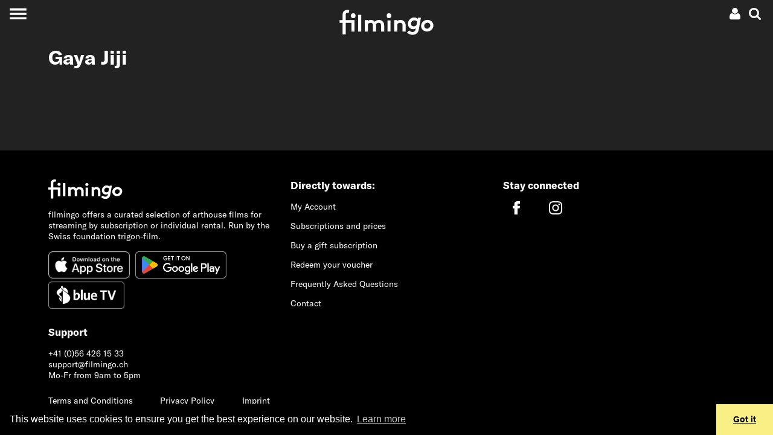

--- FILE ---
content_type: text/html; charset=UTF-8
request_url: https://www.filmingo.ch/en/directors/593-gaya-jiji
body_size: 13110
content:
<!doctype html> <!-- HTML5 -->
<html lang="en" dir="ltr">
<head>
	<meta charset="utf-8">
	<meta http-equiv="content-type" content="text/html; charset=utf-8" />
	<meta name="viewport" content="width=device-width, initial-scale=1.0">
	<meta http-equiv="X-UA-Compatible" content="IE=edge">

	<title>Gaya Jiji - streaming on filmingo</title>
	<meta name="description" content="" />
	<meta http-equiv="content-language" content="en" />
	<meta name="language" content="en" />

	<link rel="icon" type="image/x-icon" href="/favicon.ico">
	<link rel="icon" type="image/png" href="https://assets.filmingo.ch/favicon/favicon_180x180.png">

	<meta http-equiv="Content-Style-Type" content="text/css">
			<link rel="stylesheet" href="https://assets.filmingo.ch/assets/main-DNEfs10v.css" type="text/css">
	
	<meta property="og:type" content="website">
	<meta property="og:url" content="https://www.filmingo.ch/en/directors/593-gaya-jiji">
	<meta property="og:title" content="Gaya Jiji">
	<meta property="og:image" content="">
	<meta property="og:description" content="">
	<meta property="og:site_name" content="filmingo">
	<meta property="og:locale" content="en">
	
	<meta name="robots" content="follow,index">
	<meta http-equiv="Content-Script-Type" content="text/javascript">
	<meta name="apple-mobile-web-app-capable" content="yes">
	<meta name="HandheldFriendly" content="True">
	<meta name="apple-mobile-web-app-status-bar-style" content="black">

	
	<link rel="canonical" href="https://www.filmingo.ch/en/directors/593-gaya-jiji" />
	<link rel="alternate" hreflang="de" href="https://www.filmingo.ch/de/directors/593-gaya-jiji" />
	<link rel="alternate" hreflang="fr" href="https://www.filmingo.ch/fr/directors/593-gaya-jiji" />
	<link rel="alternate" hreflang="en" href="https://www.filmingo.ch/en/directors/593-gaya-jiji" />

	<script src="//cdn.jwplayer.com/libraries/QataRmyG.js"></script>

	<!-- Google tag (gtag.js) -->
	<script async src="https://www.googletagmanager.com/gtag/js?id=G-K3REVBPGQ2"></script>
	<script>
	window.dataLayer = window.dataLayer || [];
	function gtag(){dataLayer.push(arguments);}
	gtag('js', new Date());

	gtag('config', 'G-K3REVBPGQ2');
	</script>

	<link rel="stylesheet" type="text/css" href="//cdnjs.cloudflare.com/ajax/libs/cookieconsent2/3.1.0/cookieconsent.min.css" />
	<script src="//cdnjs.cloudflare.com/ajax/libs/cookieconsent2/3.1.0/cookieconsent.min.js"></script>
	<script>
	window.addEventListener("load", function(){
	window.cookieconsent.initialise({
	  "palette": {
	    "popup": {
	      "background": "#000"
	    },
	    "button": {
	      "background": "#f8ef85"
	    }
	  },
	  "theme": "edgeless",
	  "content": {
	    "message": "This website uses cookies to ensure you get the best experience on our website.",
	    "dismiss": "Got it",
	    "link": "Learn more",
	    "href": "https://www.filmingo.ch/en/privacy-policy"
	  }
	})});
	</script>

	<!-- Facebook Pixel Code -->
	<script>
	  !function(f,b,e,v,n,t,s)
	  {if(f.fbq)return;n=f.fbq=function(){n.callMethod?
	  n.callMethod.apply(n,arguments):n.queue.push(arguments)};
	  if(!f._fbq)f._fbq=n;n.push=n;n.loaded=!0;n.version='2.0';
	  n.queue=[];t=b.createElement(e);t.async=!0;
	  t.src=v;s=b.getElementsByTagName(e)[0];
	  s.parentNode.insertBefore(t,s)}(window, document,'script',
	  'https://connect.facebook.net/en_US/fbevents.js');
	  fbq('init', '377566462717209');
	  fbq('track', 'PageView');
	</script>
	<noscript><img height="1" width="1" style="display:none"
	  src="https://www.facebook.com/tr?id=377566462717209&ev=PageView&noscript=1"
	/></noscript>
	<!-- End Facebook Pixel Code -->

</head>
<body >
<div class="app__wrapper">
	<div class="app__header_content_wrapper">
		<div class="header" >
    <!-- navbar with account menu, search icon-->
    <div class="header__navbar">
        <div></div>
        <div class="d-flex justify-content-end">
            <div class="dropdown">
    <!-- account icon and credit -->
    <div data-toggle="dropdown" aria-haspopup="true" aria-expanded="false" class="p-1 account-menu__toggle-button">
        <div class="d-flex" style="align-items:center;">
            
                                    <a class="ml-2 mr-1"><svg height="20px" width="20px" viewBox="0 0 20 20" version="1.1" xmlns="http://www.w3.org/2000/svg" xmlns:xlink="http://www.w3.org/1999/xlink">
    <path d="M5.51535652,8.26536905 C6.47170435,9.21080952 7.62573913,9.6837619 8.97761739,9.6837619 C10.3294957,9.6837619 11.4835304,9.21080952 12.4398783,8.26536905 C13.3962261,7.31946429 13.8744,6.17840476 13.8744,4.84188095 C13.8744,3.50535714 13.3962261,2.36429762 12.4398783,1.41854762 C11.4835304,0.472797619 10.3294957,6.61481452e-14 8.97761739,6.61481452e-14 C7.62573913,6.61481452e-14 6.47170435,0.472952381 5.51535652,1.41854762 C4.5590087,2.36414286 4.08067826,3.50520238 4.08067826,4.84188095 C4.08067826,6.17855952 4.5590087,7.31961905 5.51535652,8.26536905 L5.51535652,8.26536905 Z" fill="#ffffff" class="hover-fill-primary"></path>
    <path d="M17.7325043,13.4221905 C17.643287,12.9303571 17.5304348,12.4742738 17.3944174,12.0540952 C17.2584,11.6337619 17.0755826,11.2241071 16.8462783,10.8248214 C16.6166609,10.4256905 16.3530783,10.0850595 16.0553739,9.80339286 C15.7576696,9.52172619 15.3942261,9.2970119 14.9650435,9.12878571 C14.5357043,8.96071429 14.0616,8.87667857 13.5432,8.87667857 C13.4580522,8.87667857 13.2753913,8.96705952 12.9947478,9.14782143 C12.7141043,9.32842857 12.4040348,9.53039286 12.063913,9.75294048 C11.7237913,9.9754881 11.2692522,10.1772976 10.6993565,10.3580595 C10.1294609,10.5388214 9.55565217,10.6292024 8.97777391,10.6292024 C8.39973913,10.6292024 7.82577391,10.5388214 7.2561913,10.3580595 C6.68645217,10.1772976 6.23175652,9.9754881 5.89163478,9.75294048 C5.55151304,9.53039286 5.24128696,9.32842857 4.9608,9.14782143 C4.68015652,8.96705952 4.49749565,8.87667857 4.41234783,8.87667857 C3.8937913,8.87667857 3.41984348,8.96071429 2.99050435,9.12878571 C2.56116522,9.2970119 2.19772174,9.52172619 1.90017391,9.80339286 C1.60246957,10.0849048 1.33904348,10.4256905 1.10942609,10.8248214 C0.879965217,11.2241071 0.697147826,11.6336071 0.561130435,12.0540952 C0.425113043,12.4742738 0.312573913,12.9303571 0.2232,13.4221905 C0.133826087,13.9140238 0.0743478261,14.3719643 0.0446086957,14.796631 C0.0148695652,15.2211429 7.21664274e-14,15.6561786 7.21664274e-14,16.1017381 C7.21664274e-14,17.1103214 0.310226087,17.906881 0.930834783,18.4909524 C1.5516,19.0750238 2.37631304,19.3672143 3.40481739,19.3672143 L14.5504174,19.3672143 C15.5790783,19.3672143 16.4036348,19.0750238 17.0245565,18.4909524 C17.6451652,17.906881 17.9553913,17.1103214 17.9553913,16.1017381 C17.9553913,15.6561786 17.9403652,15.2212976 17.9110957,14.796631 C17.8810435,14.3719643 17.8215652,13.9140238 17.7325043,13.4221905 L17.7325043,13.4221905 Z" fill="#ffffff" class="hover-fill-primary"></path>
</svg>
</a>
                    </div>
    </div>
    
    <!-- account dropdown menu -->
    <div class="dropdown-menu dropdown-menu-right">
                    <button class="dropdown-item open-registration-modal">Create account</button>
            <button class="dropdown-item open-login-modal">Login</button>
            </div>
</div>
            <a class="p-1 header__search-button"><svg height="20px" width="20px" viewBox="0 0 19 19" version="1.1" xmlns="http://www.w3.org/2000/svg" xmlns:xlink="http://www.w3.org/1999/xlink">
    <path d="M18.577597,16.5110939 L14.661191,12.5946301 C15.6050806,11.2321015 16.0772356,9.71330678 16.0772356,8.03866637 C16.0772356,6.95012908 15.8658941,5.90910231 15.443351,4.91572619 C15.0209482,3.92220993 14.4499896,3.06589954 13.7306154,2.34651472 C13.0112412,1.6271299 12.1550836,1.05616287 11.1617221,0.63375378 C10.1680804,0.211204544 9.12706896,0 8.03854774,0 C6.95002652,0 5.9090151,0.211204544 4.91565365,0.63375378 C3.92215205,1.05616287 3.06585429,1.6271299 2.34648009,2.34651472 C1.62710588,3.06589954 1.05614728,3.92235008 0.633744428,4.91572619 C0.211201427,5.90924246 0,6.95012908 0,8.03866637 C0,9.12720366 0.211201427,10.1679501 0.633744428,11.1616066 C1.05614728,12.1549827 1.62710588,13.0111529 2.34648009,13.7305377 C3.06585429,14.4500627 3.92229219,15.0208896 4.91565365,15.4434388 C5.90915525,15.8659881 6.95002652,16.0771926 8.03854774,16.0771926 C9.71344373,16.0771926 11.2320759,15.6050306 12.5945844,14.6611271 L16.5109904,18.5660987 C16.7849776,18.8553662 17.1272164,19 17.5385477,19 C17.9343226,19 18.277122,18.8553662 18.566105,18.5660987 C18.8553683,18.2769713 18.9999999,17.934307 18.9999999,17.5385262 C19.00014,17.1353175 18.8594325,16.7926532 18.577597,16.5110939 L18.577597,16.5110939 Z M11.6525167,11.6524083 C10.6514471,12.6534927 9.44688426,13.1539647 8.03854774,13.1539647 C6.63035136,13.1539647 5.42578848,12.6533525 4.42471894,11.6524083 C3.42364941,10.651324 2.92318471,9.44688353 2.92318471,8.03852622 C2.92318471,6.63030907 3.42378955,5.42558826 4.42471894,4.4246441 C5.42564833,3.42355978 6.63035136,2.9230877 8.03854774,2.9230877 C9.44674411,2.9230877 10.651307,3.42369993 11.6525167,4.4246441 C12.6535862,5.42558826 13.1541911,6.63030907 13.1541911,8.03852622 C13.1541911,9.44688353 12.6534461,10.651324 11.6525167,11.6524083 L11.6525167,11.6524083 Z" fill="#ffffff" class="hover-fill-primary"></path>
</svg>
</a>
        </div>
    </div>

    <!-- hamburger menu button -->
    <button class="collapsed header__main-menu-button" aria-label="Toggle navigation">
        <span class="header__main-menu-icon"></span>
    </button>

    <!-- search modal -->
    <div class="collapse bg-secondary header__search-wrapper">
        <button type="button" class="close header__search-close-button" data-dismiss="modal" aria-label="Close">
            <span aria-hidden="true">&times;</span>
        </button>
        <div class="container p-2">
            <div class="search">
    <h2 class="mt-3">Search</h2>
    <input class="form-control search__search-field" placeholder="" aria-label="Search" type="text" style=="width:100%;">
    <div class="container">
        <div class="row">
            <div class="col-12 col-md-6 search__results-left-col">
                <div class="collapse search__results-films-wrapper">
                    <h5>Movies</h5>
                    <div class="container">
                        <div class="row mt-2 search__results-films"></div>
                    </div>
                </div>
            </div>
            <div class="col-12 col-md-6 search__results-right-col">
                <div class="collapse mb-5 search__results-lists-wrapper">
                    <h5>Film lists</h5>
                    <div class="row mt-2 search__results-lists"></div>
                </div>
            </div>
        </div>
    </div>
    <div class="collapse search__no-results">
        <div class="d-flex justify-content-center mt-3">
            Sorry, no results were found
        </div>
    </div>
    <div class="d-flex justify-content-center mt-3">
        <button class="btn btn-primary collapse search__show-all-button">Show all</button>
    </div>
</div>
        </div>
    </div>

    <!-- main menu modal -->
    <div class="collapse bg-secondary header__main-menu-wrapper">
        <div class="main-menu__items">
    <a class="main-menu__item" href="/en/">Films</a>
    <div>
            <a class="main-menu__sections" style="--section-color: #8B80F9" href="/en/entertainment">Entertainment</a>
            <a class="main-menu__sections" style="--section-color: #A53860" href="/en/arts">Art &amp; culture</a>
            <a class="main-menu__sections" style="--section-color: #04A777" href="/en/documentary">Documentaries</a>
            <a class="main-menu__sections" style="--section-color: #FF7A70" href="/en/society">Society</a>
            <a class="main-menu__sections" style="--section-color: #155C8E" href="/en/classics">Classics</a>
            <a class="main-menu__sections" style="--section-color: #F2AF29" href="/en/family">Family</a>
            <a class="main-menu__sections" style="--section-color: #884844" href="/en/artfilms">Film Arts</a>
            <a class="main-menu__sections" style="--section-color: #ED743B" href="/en/regions">Regions</a>
            <a class="main-menu__sections" style="--section-color: #B6BA47" href="/en/directors-choice">Director&#039;s Choice</a>
        </div>
    <a class="main-menu__item" href="/en/subscribe">Subscriptions and prices</a>
    <a class="main-menu__item" href="/en/gifts">Gift subscription</a>
    <a class="main-menu__item" href="/en/help">Help / FAQ</a>
    <a class="main-menu__item" href="/en/contact">Contact</a>
</div>
<div class="main-menu__language">
    <div>
                                <a href="/de/directors/593-gaya-jiji">de</a>
                    &nbsp;&nbsp;/&nbsp;&nbsp;            <a href="/fr/directors/593-gaya-jiji">fr</a>
                    &nbsp;&nbsp;/&nbsp;&nbsp;            <a href="/en/directors/593-gaya-jiji">en</a>
            </div>
</div>
<div class="main-menu__social-media">
    <div>
        	<a class="pl-3 pr-3" href="https://www.facebook.com/filmingoCH" target="_blank"><svg width="26px" height="22px" viewBox="0 0 26 22" version="1.1" xmlns="http://www.w3.org/2000/svg" xmlns:xlink="http://www.w3.org/1999/xlink">
    <path stroke="none" fill-rule="evenodd" class="hover-fill-primary" fill="#FFFFFF" d="M7.97967893,24 L2.65880919,24 L2.65880919,11.9984852 L0,11.9984852 L0,7.86316587 L2.65880919,7.86316587 L2.65880919,5.38045948 C2.65880919,2.00706892 4.15931721,0 8.42511685,0 L11.9756147,0 L11.9756147,4.13683413 L9.75655355,4.13683413 C8.09591546,4.13683413 7.98618167,4.71471851 7.98618167,5.79323403 L7.97886608,7.86316587 L12,7.86316587 L11.529364,11.9984852 L7.97886608,11.9984852 L7.97886608,24 L7.97967893,24 Z" id="Shape"></path>
</svg>
</a>
	<a class="pl-3 pr-3" href="https://www.instagram.com/filmingo_streaming" target="_blank"><svg width="26px" height="22px" viewBox="0 0 26 22" version="1.1" xmlns="http://www.w3.org/2000/svg" xmlns:xlink="http://www.w3.org/1999/xlink">
  <path
     d="m 12.973597,0.07821392 c -2.971246,0 -3.3441326,0.012992 -4.5111125,0.066098 -1.1647009,0.053335 -1.9597058,0.2377266 -2.655335,0.5082746 C 5.0875878,0.93202386 4.4772026,1.3058219 3.8690964,1.9141558 3.2605343,2.5222618 2.8867361,3.1326471 2.6063871,3.8519809 2.3351552,4.5478382 2.1505356,5.3430713 2.0981124,6.5073163 c -0.052191,1.16698 -0.065875,1.5400945 -0.065875,4.5113337 0,2.97124 0.013222,3.342987 0.066101,4.509967 0.053566,1.164701 0.2379553,1.959706 0.5082747,2.655335 0.2796652,0.719562 0.6534634,1.329947 1.2617976,1.938053 0.6078773,0.608562 1.2182626,0.983272 1.9373685,1.262709 0.6960859,0.270549 1.4913187,0.45494 2.6557917,0.508275 1.1669799,0.0531 1.5396391,0.0661 4.5106571,0.0661 2.971468,0 3.343215,-0.013 4.510195,-0.0661 1.164701,-0.05333 1.960617,-0.237726 2.656703,-0.508275 0.719334,-0.279437 1.328807,-0.654147 1.936685,-1.262709 0.608562,-0.608106 0.982361,-1.218491 1.262709,-1.937824 0.268952,-0.695858 0.453573,-1.491091 0.508275,-2.655336 0.05242,-1.16698 0.0661,-1.538955 0.0661,-4.510195 0,-2.9712392 -0.01367,-3.3441258 -0.0661,-4.5111058 C 23.792095,5.3428434 23.607474,4.5478382 23.338522,3.8522088 23.058173,3.1326471 22.684375,2.5222618 22.075813,1.9141558 21.467251,1.305594 20.85869,0.93179586 20.138445,0.65258692 19.440991,0.38203902 18.645531,0.19764702 17.48083,0.14431242 16.31385,0.09120572 15.942331,0.07821392 12.970179,0.07821392 Z M 11.992148,2.0497716 c 0.29129,-4.558e-4 0.616312,0 0.981449,0 2.921097,0 3.267316,0.010485 4.420848,0.062908 1.066693,0.048776 1.645625,0.2270142 2.031275,0.3767614 0.510554,0.1982954 0.874551,0.4353382 1.257239,0.8182535 0.382915,0.3829153 0.619958,0.7475966 0.818709,1.2581504 0.149748,0.3851945 0.328213,0.964126 0.376762,2.0308188 0.05242,1.1533044 0.06382,1.4997516 0.06382,4.4194793 0,2.919729 -0.0114,3.266176 -0.06382,4.419481 -0.04877,1.066692 -0.227014,1.645623 -0.376762,2.030818 -0.198296,0.510554 -0.435794,0.874096 -0.818709,1.256783 -0.382916,0.382916 -0.746457,0.619958 -1.257239,0.818254 -0.385194,0.150431 -0.964582,0.328213 -2.031275,0.376989 -1.153304,0.05243 -1.499751,0.06382 -4.420848,0.06382 -2.92133,0 -3.2675499,-0.0114 -4.4208538,-0.06382 C 7.4860506,19.869233 6.9071187,19.690998 6.5212407,19.54125 6.0106869,19.342955 5.6460057,19.105913 5.2630904,18.722997 4.8801751,18.340082 4.6431323,17.976312 4.4443809,17.465531 4.2946331,17.080336 4.1161678,16.501405 4.0676199,15.434712 4.015193,14.281407 4.0047114,13.93496 4.0047114,11.013407 c 0,-2.9215506 0.010482,-3.2661744 0.062909,-4.4194788 C 4.1163929,5.5272354 4.2946331,4.9483039 4.4443809,4.5626535 4.6426765,4.0520997 4.8801751,3.6874185 5.2630904,3.3045032 5.6460057,2.9215878 6.0106869,2.684545 6.5212407,2.4857938 6.9068908,2.3353628 7.4860506,2.1575807 8.5527432,2.1085766 9.5619987,2.0629916 9.9531195,2.0493156 11.992148,2.0470366 Z m 6.821363,1.8165685 c -0.724803,0 -1.312852,0.5873648 -1.312852,1.3123967 0,0.724804 0.588049,1.3128526 1.312852,1.3128526 0.724805,0 1.312853,-0.5880486 1.312853,-1.3128526 0,-0.724804 -0.588048,-1.3128525 -1.312853,-1.3128525 z m -5.839914,1.5339406 c -3.1027587,0 -5.6183764,2.5156169 -5.6183764,5.6183693 0,3.102754 2.5156177,5.617231 5.6183764,5.617231 3.102754,0 5.617459,-2.514477 5.617459,-5.617231 0,-3.1027524 -2.514933,-5.6183693 -5.617687,-5.6183693 z m 0,1.9715581 c 2.013952,0 3.646812,1.6326324 3.646812,3.6468112 0,2.013952 -1.63286,3.646812 -3.646812,3.646812 -2.01418,0 -3.6468178,-1.63286 -3.6468178,-3.646812 0,-2.0141788 1.6326378,-3.6468112 3.6468178,-3.6468112 z"
     id="path3823"
     style="fill:#ffffff;stroke-width:0.22792578"
     inkscape:connector-curvature="0" />
</svg>
</a>
    </div>
</div>
    </div>

    <!-- animated filmingo logo -->
    <a href="/en" class="header__logo-wrapper">
        <div class="filmingo-logo">
    <div class="eye1"></div>
    <div class="eye2"></div>
    <svg viewbox="0 0 582.6 164.4" version="1.1" xmlns="http://www.w3.org/2000/svg" xmlns:xlink="http://www.w3.org/1999/xlink" style="position:absolute;top:0;left:0;">
        <path class="logo-text" d="m 61.2,22.599994 c -1.6,-0.4 -3.9,-0.7 -5.7,-0.7 -4.7,0 -8.3,1.3 -10.7,4.1 -1.6,2 -2.6,4.7 -2.6,11.2 v 31.4 h 54 v 70.699996 h -19 V 84.599994 h -35 v 72.199996 h -19 V 84.599994 H 5 v -16.1 h 18.2 v -32.1 c 0,-11.4 2.6,-18.2 7.6,-23.1 5,-4.8000001 12.4,-8.3000001 22,-8.3000001 3.8,0 7.3,0.3 11.2,1.3 z"/>
        <path class="logo-text" d="M 137,139.29999 H 118 V 35.699994 h 19 z"/>
        <path class="logo-text" d="M 158.9,139.29999 V 68.499994 h 18.2 v 5.7 c 5.5,-5 12.3,-7.1 19.1,-7.1 9.6,0 18.2,4.4 23.8,11.1 5.7,-6 14.6,-11.1 25.1,-11.1 9.8,0 19.1,4.4 24.8,11.4 4.5,5.5 7.2,12.8 7.2,23.299996 v 37.5 h -19 v -38.2 c 0,-6.399996 -1.3,-9.599996 -3.5,-12.099996 -2.9,-3.2 -7,-4.4 -10.7,-4.4 -8.2,0 -14.6,5.7 -17.1,9.3 0.3,2.3 0.6,5 0.6,7.899996 v 37.5 h -19 v -38.2 c 0,-6.399996 -1.3,-9.599996 -3.5,-12.099996 -2.9,-3.2 -7,-4.4 -10.7,-4.4 -8,0 -13.9,5.4 -16.5,8.8 v 45.999996 h -18.8 z"/>
        <path class="logo-text" d="M 315.7,138.69999 H 297.5 V 70.299994 h 18.2 z"/>
        <path class="logo-text" d="M 338.4,139.29999 V 68.499994 h 18.2 v 5.7 c 5.4,-4.4 12.1,-7.1 20,-7.1 9.8,0 18.7,4.4 24.5,11.4 4.7,5.5 7.3,12.7 7.3,24.799996 v 36 h -19 v -37.5 c 0,-6.999996 -1.6,-10.699996 -4.2,-13.299996 -2.5,-2.5 -6.3,-3.9 -10.7,-3.9 -8,0 -14.6,5.1 -17.2,8.8 v 45.999996 h -18.9 z"/>
        <path class="logo-text" d="m 501.4,53.599994 -11.8,66.999996 c -2,11.7 -4.2,18.7 -8.5,24.5 -7,9.5 -17.8,14.3 -31.7,14.3 -12.3,0 -25.4,-5.7 -32.5,-14.9 l 12.8,-12.3 c 3.5,4.4 10.1,9.6 19.8,9.6 13.1,0 18.1,-7.6 20.7,-20.9 l 0.3,-1.5 c -4.4,3.1 -10.1,4.8 -17.4,4.8 -16.8,0 -31.1,-13.1 -31.1,-32.699996 0,-13.3 7,-27.3 18.8,-34.3 5.4,-3.1 11.8,-5.3 19.1,-5.3 7.7,0 15.3,2.6 22.6,8 l 1.2,-6.6 h 17.7 z m -23.2,23 c -4.2,-4.4 -10.7,-6.9 -16.8,-6.9 -10.9,0 -20.3,8.9 -20.3,21 0,9.499996 6.1,16.199996 16.2,16.199996 6.3,0 12.3,-2.8 16.9,-7.699996 z"/>
        <path class="logo-text" d="m 538.6,138.99999 c -20.6,0 -36,-15.5 -36,-34.6 0,-20.899996 17.9,-37.699996 39,-37.699996 20.6,0 36,15.5 36,34.599996 0,20.9 -17.9,37.7 -39,37.7 z m 0,-17.6 c 10.8,0 20,-9.2 20,-20.1 0,-9.799996 -7.4,-17.099996 -17.1,-17.099996 -10.8,0 -20,9.2 -20,20.099996 0.1,9.8 7.5,17.1 17.1,17.1 z"/>
    </svg>
    </div>
    </a>
</div>
				<div class="container">
    <h1>Gaya Jiji</h1>
</div>

<div class="container pt-4">
	<div class="row">
        	</div>
</div>
	</div>
	<div class="app__footer_wrapper">
		<div class="footer bg-secondary p-3 pt-5 pb-5 mt-5 d-lg-none">
	<div class="container">
		<div class="row">
			<div class="col">

				
				<div class="mb-5 footer__quicklinks bodytext">
					<div><a href="/en/subscribe">Subscriptions and prices</a></div>
					<div><a href="/en/gifts">Buy a gift subscription</a></div>
					<div><a href="/en/redeem">Redeem your voucher</a></div>
					<div><a href="/en/help">Frequently Asked Questions</a></div>
					<div><a href="https://itunes.apple.com/ch/app/filmingo/id1326111490?l=en" target="_blank">iOS App <img src="https://assets.filmingo.ch/shared/external-link.png"></a></div>
					<div><a href="https://play.google.com/store/apps/details?id=ch.filmingo.android&amp;hl=en" target="_blank">Android App <img src="https://assets.filmingo.ch/shared/external-link.png"></a></div>
					<div><a href="/en/contact">Contact</a></div>
					<div><a href="/en/conditions">Terms and Conditions</a></div>
					<div><a href="/en/privacy-policy">Privacy Policy</a></div>
				</div>

				<div class="d-flex justify-content-around">
						<a class="pl-3 pr-3" href="https://www.facebook.com/filmingoCH" target="_blank"><svg width="26px" height="22px" viewBox="0 0 26 22" version="1.1" xmlns="http://www.w3.org/2000/svg" xmlns:xlink="http://www.w3.org/1999/xlink">
    <path stroke="none" fill-rule="evenodd" class="hover-fill-primary" fill="#FFFFFF" d="M7.97967893,24 L2.65880919,24 L2.65880919,11.9984852 L0,11.9984852 L0,7.86316587 L2.65880919,7.86316587 L2.65880919,5.38045948 C2.65880919,2.00706892 4.15931721,0 8.42511685,0 L11.9756147,0 L11.9756147,4.13683413 L9.75655355,4.13683413 C8.09591546,4.13683413 7.98618167,4.71471851 7.98618167,5.79323403 L7.97886608,7.86316587 L12,7.86316587 L11.529364,11.9984852 L7.97886608,11.9984852 L7.97886608,24 L7.97967893,24 Z" id="Shape"></path>
</svg>
</a>
	<a class="pl-3 pr-3" href="https://www.instagram.com/filmingo_streaming" target="_blank"><svg width="26px" height="22px" viewBox="0 0 26 22" version="1.1" xmlns="http://www.w3.org/2000/svg" xmlns:xlink="http://www.w3.org/1999/xlink">
  <path
     d="m 12.973597,0.07821392 c -2.971246,0 -3.3441326,0.012992 -4.5111125,0.066098 -1.1647009,0.053335 -1.9597058,0.2377266 -2.655335,0.5082746 C 5.0875878,0.93202386 4.4772026,1.3058219 3.8690964,1.9141558 3.2605343,2.5222618 2.8867361,3.1326471 2.6063871,3.8519809 2.3351552,4.5478382 2.1505356,5.3430713 2.0981124,6.5073163 c -0.052191,1.16698 -0.065875,1.5400945 -0.065875,4.5113337 0,2.97124 0.013222,3.342987 0.066101,4.509967 0.053566,1.164701 0.2379553,1.959706 0.5082747,2.655335 0.2796652,0.719562 0.6534634,1.329947 1.2617976,1.938053 0.6078773,0.608562 1.2182626,0.983272 1.9373685,1.262709 0.6960859,0.270549 1.4913187,0.45494 2.6557917,0.508275 1.1669799,0.0531 1.5396391,0.0661 4.5106571,0.0661 2.971468,0 3.343215,-0.013 4.510195,-0.0661 1.164701,-0.05333 1.960617,-0.237726 2.656703,-0.508275 0.719334,-0.279437 1.328807,-0.654147 1.936685,-1.262709 0.608562,-0.608106 0.982361,-1.218491 1.262709,-1.937824 0.268952,-0.695858 0.453573,-1.491091 0.508275,-2.655336 0.05242,-1.16698 0.0661,-1.538955 0.0661,-4.510195 0,-2.9712392 -0.01367,-3.3441258 -0.0661,-4.5111058 C 23.792095,5.3428434 23.607474,4.5478382 23.338522,3.8522088 23.058173,3.1326471 22.684375,2.5222618 22.075813,1.9141558 21.467251,1.305594 20.85869,0.93179586 20.138445,0.65258692 19.440991,0.38203902 18.645531,0.19764702 17.48083,0.14431242 16.31385,0.09120572 15.942331,0.07821392 12.970179,0.07821392 Z M 11.992148,2.0497716 c 0.29129,-4.558e-4 0.616312,0 0.981449,0 2.921097,0 3.267316,0.010485 4.420848,0.062908 1.066693,0.048776 1.645625,0.2270142 2.031275,0.3767614 0.510554,0.1982954 0.874551,0.4353382 1.257239,0.8182535 0.382915,0.3829153 0.619958,0.7475966 0.818709,1.2581504 0.149748,0.3851945 0.328213,0.964126 0.376762,2.0308188 0.05242,1.1533044 0.06382,1.4997516 0.06382,4.4194793 0,2.919729 -0.0114,3.266176 -0.06382,4.419481 -0.04877,1.066692 -0.227014,1.645623 -0.376762,2.030818 -0.198296,0.510554 -0.435794,0.874096 -0.818709,1.256783 -0.382916,0.382916 -0.746457,0.619958 -1.257239,0.818254 -0.385194,0.150431 -0.964582,0.328213 -2.031275,0.376989 -1.153304,0.05243 -1.499751,0.06382 -4.420848,0.06382 -2.92133,0 -3.2675499,-0.0114 -4.4208538,-0.06382 C 7.4860506,19.869233 6.9071187,19.690998 6.5212407,19.54125 6.0106869,19.342955 5.6460057,19.105913 5.2630904,18.722997 4.8801751,18.340082 4.6431323,17.976312 4.4443809,17.465531 4.2946331,17.080336 4.1161678,16.501405 4.0676199,15.434712 4.015193,14.281407 4.0047114,13.93496 4.0047114,11.013407 c 0,-2.9215506 0.010482,-3.2661744 0.062909,-4.4194788 C 4.1163929,5.5272354 4.2946331,4.9483039 4.4443809,4.5626535 4.6426765,4.0520997 4.8801751,3.6874185 5.2630904,3.3045032 5.6460057,2.9215878 6.0106869,2.684545 6.5212407,2.4857938 6.9068908,2.3353628 7.4860506,2.1575807 8.5527432,2.1085766 9.5619987,2.0629916 9.9531195,2.0493156 11.992148,2.0470366 Z m 6.821363,1.8165685 c -0.724803,0 -1.312852,0.5873648 -1.312852,1.3123967 0,0.724804 0.588049,1.3128526 1.312852,1.3128526 0.724805,0 1.312853,-0.5880486 1.312853,-1.3128526 0,-0.724804 -0.588048,-1.3128525 -1.312853,-1.3128525 z m -5.839914,1.5339406 c -3.1027587,0 -5.6183764,2.5156169 -5.6183764,5.6183693 0,3.102754 2.5156177,5.617231 5.6183764,5.617231 3.102754,0 5.617459,-2.514477 5.617459,-5.617231 0,-3.1027524 -2.514933,-5.6183693 -5.617687,-5.6183693 z m 0,1.9715581 c 2.013952,0 3.646812,1.6326324 3.646812,3.6468112 0,2.013952 -1.63286,3.646812 -3.646812,3.646812 -2.01418,0 -3.6468178,-1.63286 -3.6468178,-3.646812 0,-2.0141788 1.6326378,-3.6468112 3.6468178,-3.6468112 z"
     id="path3823"
     style="fill:#ffffff;stroke-width:0.22792578"
     inkscape:connector-curvature="0" />
</svg>
</a>
				</div>
			</div>
		</div>
	</div>
</div>

<div class="footer bg-secondary p-5 d-none d-lg-block">
	<div class="container">
		<div class="row">
			<div class="col-sm-12 col-lg-4">
				<img src="https://assets.filmingo.ch/shared/footer-logo.png" class="mb-3" />
				<p>filmingo offers a curated selection of arthouse films for streaming by subscription or individual rental. Run by the Swiss foundation trigon-film.</p>

				<a href="https://itunes.apple.com/ch/app/filmingo/id1326111490?l=en" target="_blank"><img src="https://assets.filmingo.ch/shared/AppStoreBadge_en.png" style="height:45px;margin-right:5px;margin-bottom:5px;"></a>
				<a href="https://play.google.com/store/apps/details?id=ch.filmingo.android&amp;hl=en" target="_blank"><img src="https://assets.filmingo.ch/shared/PlayStoreBadge_en.png" style="height:45px;margin-right:5px;margin-bottom:5px;"></a>
				<a href="/en/help#devices-bluetv"><img src="https://assets.filmingo.ch/shared/BlueTvBadge.png" style="height:45px;margin-right:5px;margin-bottom:5px;"></a>

				<h6 class="mt-4">Support</h6>
				+41 (0)56 426 15 33<br>
				support@filmingo.ch<br>
				Mo-Fr from 9am to 5pm

				<div class="d-flex justify-content-between mt-4">
					<a href="/en/conditions">Terms and Conditions</a>
					<a href="/en/privacy-policy">Privacy Policy</a>
					<a href="/en/imprint">Imprint</a>
				</div>
			</div>
			<div class="col-sm-12 col-lg-4 d-none d-lg-block">
				<h6 class="ml-4">Directly towards:</h6>
				<div class="footer__quicklinks ml-4">
					<div><a href="/en/account">My Account</a></div>
					<div><a href="/en/subscribe">Subscriptions and prices</a></div>
					<div><a href="/en/gifts">Buy a gift subscription</a></div>
					<div><a href="/en/redeem">Redeem your voucher</a></div>
					<div><a href="/en/help">Frequently Asked Questions</a></div>
					<div><a href="/en/contact">Contact</a></div>
				</div>
			</div>
			<div class="col-sm-12 col-lg-4">
				<h6>Stay connected</h6>

				
				<div class="d-flex justify-content-start">
						<a class="pl-3 pr-3" href="https://www.facebook.com/filmingoCH" target="_blank"><svg width="26px" height="22px" viewBox="0 0 26 22" version="1.1" xmlns="http://www.w3.org/2000/svg" xmlns:xlink="http://www.w3.org/1999/xlink">
    <path stroke="none" fill-rule="evenodd" class="hover-fill-primary" fill="#FFFFFF" d="M7.97967893,24 L2.65880919,24 L2.65880919,11.9984852 L0,11.9984852 L0,7.86316587 L2.65880919,7.86316587 L2.65880919,5.38045948 C2.65880919,2.00706892 4.15931721,0 8.42511685,0 L11.9756147,0 L11.9756147,4.13683413 L9.75655355,4.13683413 C8.09591546,4.13683413 7.98618167,4.71471851 7.98618167,5.79323403 L7.97886608,7.86316587 L12,7.86316587 L11.529364,11.9984852 L7.97886608,11.9984852 L7.97886608,24 L7.97967893,24 Z" id="Shape"></path>
</svg>
</a>
	<a class="pl-3 pr-3" href="https://www.instagram.com/filmingo_streaming" target="_blank"><svg width="26px" height="22px" viewBox="0 0 26 22" version="1.1" xmlns="http://www.w3.org/2000/svg" xmlns:xlink="http://www.w3.org/1999/xlink">
  <path
     d="m 12.973597,0.07821392 c -2.971246,0 -3.3441326,0.012992 -4.5111125,0.066098 -1.1647009,0.053335 -1.9597058,0.2377266 -2.655335,0.5082746 C 5.0875878,0.93202386 4.4772026,1.3058219 3.8690964,1.9141558 3.2605343,2.5222618 2.8867361,3.1326471 2.6063871,3.8519809 2.3351552,4.5478382 2.1505356,5.3430713 2.0981124,6.5073163 c -0.052191,1.16698 -0.065875,1.5400945 -0.065875,4.5113337 0,2.97124 0.013222,3.342987 0.066101,4.509967 0.053566,1.164701 0.2379553,1.959706 0.5082747,2.655335 0.2796652,0.719562 0.6534634,1.329947 1.2617976,1.938053 0.6078773,0.608562 1.2182626,0.983272 1.9373685,1.262709 0.6960859,0.270549 1.4913187,0.45494 2.6557917,0.508275 1.1669799,0.0531 1.5396391,0.0661 4.5106571,0.0661 2.971468,0 3.343215,-0.013 4.510195,-0.0661 1.164701,-0.05333 1.960617,-0.237726 2.656703,-0.508275 0.719334,-0.279437 1.328807,-0.654147 1.936685,-1.262709 0.608562,-0.608106 0.982361,-1.218491 1.262709,-1.937824 0.268952,-0.695858 0.453573,-1.491091 0.508275,-2.655336 0.05242,-1.16698 0.0661,-1.538955 0.0661,-4.510195 0,-2.9712392 -0.01367,-3.3441258 -0.0661,-4.5111058 C 23.792095,5.3428434 23.607474,4.5478382 23.338522,3.8522088 23.058173,3.1326471 22.684375,2.5222618 22.075813,1.9141558 21.467251,1.305594 20.85869,0.93179586 20.138445,0.65258692 19.440991,0.38203902 18.645531,0.19764702 17.48083,0.14431242 16.31385,0.09120572 15.942331,0.07821392 12.970179,0.07821392 Z M 11.992148,2.0497716 c 0.29129,-4.558e-4 0.616312,0 0.981449,0 2.921097,0 3.267316,0.010485 4.420848,0.062908 1.066693,0.048776 1.645625,0.2270142 2.031275,0.3767614 0.510554,0.1982954 0.874551,0.4353382 1.257239,0.8182535 0.382915,0.3829153 0.619958,0.7475966 0.818709,1.2581504 0.149748,0.3851945 0.328213,0.964126 0.376762,2.0308188 0.05242,1.1533044 0.06382,1.4997516 0.06382,4.4194793 0,2.919729 -0.0114,3.266176 -0.06382,4.419481 -0.04877,1.066692 -0.227014,1.645623 -0.376762,2.030818 -0.198296,0.510554 -0.435794,0.874096 -0.818709,1.256783 -0.382916,0.382916 -0.746457,0.619958 -1.257239,0.818254 -0.385194,0.150431 -0.964582,0.328213 -2.031275,0.376989 -1.153304,0.05243 -1.499751,0.06382 -4.420848,0.06382 -2.92133,0 -3.2675499,-0.0114 -4.4208538,-0.06382 C 7.4860506,19.869233 6.9071187,19.690998 6.5212407,19.54125 6.0106869,19.342955 5.6460057,19.105913 5.2630904,18.722997 4.8801751,18.340082 4.6431323,17.976312 4.4443809,17.465531 4.2946331,17.080336 4.1161678,16.501405 4.0676199,15.434712 4.015193,14.281407 4.0047114,13.93496 4.0047114,11.013407 c 0,-2.9215506 0.010482,-3.2661744 0.062909,-4.4194788 C 4.1163929,5.5272354 4.2946331,4.9483039 4.4443809,4.5626535 4.6426765,4.0520997 4.8801751,3.6874185 5.2630904,3.3045032 5.6460057,2.9215878 6.0106869,2.684545 6.5212407,2.4857938 6.9068908,2.3353628 7.4860506,2.1575807 8.5527432,2.1085766 9.5619987,2.0629916 9.9531195,2.0493156 11.992148,2.0470366 Z m 6.821363,1.8165685 c -0.724803,0 -1.312852,0.5873648 -1.312852,1.3123967 0,0.724804 0.588049,1.3128526 1.312852,1.3128526 0.724805,0 1.312853,-0.5880486 1.312853,-1.3128526 0,-0.724804 -0.588048,-1.3128525 -1.312853,-1.3128525 z m -5.839914,1.5339406 c -3.1027587,0 -5.6183764,2.5156169 -5.6183764,5.6183693 0,3.102754 2.5156177,5.617231 5.6183764,5.617231 3.102754,0 5.617459,-2.514477 5.617459,-5.617231 0,-3.1027524 -2.514933,-5.6183693 -5.617687,-5.6183693 z m 0,1.9715581 c 2.013952,0 3.646812,1.6326324 3.646812,3.6468112 0,2.013952 -1.63286,3.646812 -3.646812,3.646812 -2.01418,0 -3.6468178,-1.63286 -3.6468178,-3.646812 0,-2.0141788 1.6326378,-3.6468112 3.6468178,-3.6468112 z"
     id="path3823"
     style="fill:#ffffff;stroke-width:0.22792578"
     inkscape:connector-curvature="0" />
</svg>
</a>
				</div>
			</div>
		</div>
	</div>
</div>
	</div>
</div>
	<div class="modal fade" tabindex="-1" role="dialog" aria-labelledby="login-modal" id="login-modal" aria-hidden="true">
	<div class="modal-dialog bg-dark">
		<div id="login-modal-content">
			<!-- LOGIN FORM -->
<div class="modal-content" id="login_box">
	<div class="modal-header">
		<h2 class="modal-title">Log in or create an account.</h2>
		<button type="button" class="close" data-dismiss="modal" aria-label="Close">
			<span aria-hidden="true">&times;</span>
		</button>
	</div>
	<div class="modal-body">
		<div id="error_login_invalid" style="display:none;margin-bottom:10px;color:#d30;">
			
			You&#039;ve entered an invalid email address or the wrong password.
			
		</div>
		<div id="error_login_blocked" style="display:none;margin-bottom:10px;margin-top:10px;color:#f00;font-weight:500;">
			Please wait a few minutes until the next attempt.
		</div>

		<form>
			<div class="form-group">
				<label for="username">E-Mail</label>
				<input class="form-control" id="username" name="username" type="email" required>
			</div>
			<div class="form-group">
				<label for="password">Password</label>
				<input class="form-control" id="password" name="pw" type="password" required>
			</div>
		</form>

		<a href="#" class="button_show_resetpw">Password forgotten</a>
	</div>
	<div class="modal-footer">
		<button type="button" class="btn mr-2 btn-secondary button_show_register">Create account</button>
		<button type="button" class="btn btn-primary" id="login_button">Login</button>
	</div>
</div>
<!-- LOGIN FORM -->
<div class="modal-content" id="registration_box">
	<div class="modal-header">
		<div>
			<h2 class="modal-title">Log in or create an account.</h2>
		</div>
		<button type="button" class="close" data-dismiss="modal" aria-label="Close">
			<span aria-hidden="true">&times;</span>
		</button>
	</div>
	<div class="modal-body">
		<form id="registration_form">
			<div class="form-row">
				<div class="col-sm-6 form-group">
					<label for='First_Name'>First Name</label>
					<input class="form-control" id="First_Name" name="First_Name" type="text" required>
				</div>
				<div class="col-sm-6 form-group">
					<label for='Last_Name'>Last Name</label>
					<input class="form-control" id="Last_Name" name="Last_Name" type="text" required>
				</div>
			</div>

			<!--
			<div class="form-group">
				<label for='Street'>Street</label>
				<input class="form-control" id="Street" name="Street" type="text" required>
			</div>

			<div class="form-row">
				<div class="col-3 form-group">
					<label for='Postal_Code'>Zip Code</label>
					<input class="form-control" id="Postal_Code" name="Postal_Code" type="text" required>
				</div>
				<div class="col-9 form-group">
					<label for='City'>City</label>
					<input class="form-control" id="City" name="City" type="text" required>
				</div>
			</div>

			<div class="form-group">
				<select name="Country_id" id="country_select" class="custom-select form-control">
					<option value="">Select country</option>
<option value="74">United States</option><option value="81">United Kingdom</option><option value="64">Australia</option><option value="32">Afghanistan</option><option value="82">Albania</option><option value="5">Algeria</option><option value="83">American Samoa</option><option value="84">Andorra</option><option value="85">Angola</option><option value="86">Anguilla</option><option value="87">Antarctica</option><option value="88">Antigua and Barbuda</option><option value="11">Argentina</option><option value="39">Armenia</option><option value="89">Aruba</option><option value="64">Australia</option><option value="52">Austria</option><option value="91">Azerbaijan</option><option value="92">Bahamas</option><option value="93">Bahrain</option><option value="57">Bangladesh</option><option value="94">Barbados</option><option value="72">Belarus</option><option value="59">Belgium</option><option value="95">Belize</option><option value="96">Benin</option><option value="97">Bermuda</option><option value="98">Bhutan</option><option value="23">Bolivia</option><option value="53">Bosnia and Herzegovina</option><option value="99">Botswana</option><option value="7">Brazil</option><option value="100">British Indian Ocean Territory</option><option value="101">Brunei Darussalam</option><option value="102">Bulgaria</option><option value="12">Burkina Faso</option><option value="103">Burundi</option><option value="20">Cambodia</option><option value="9">Cameroon</option><option value="75">Canada</option><option value="104">Cape Verde</option><option value="105">Cayman Islands</option><option value="106">Central African Republic</option><option value="62">Chad</option><option value="17">Chile</option><option value="42">China</option><option value="107">Christmas Island</option><option value="108">Cocos (Keeling) Islands</option><option value="6">Colombia</option><option value="109">Comoros</option><option value="30">Congo</option><option value="110">Cook Islands</option><option value="111">Costa Rica</option><option value="112">Croatia</option><option value="8">Cuba</option><option value="113">Cyprus</option><option value="114">Czech Republic</option><option value="115">Democratic Republic of the Congo (Kinshasa)</option><option value="116">Denmark</option><option value="117">Djibouti</option><option value="118">Dominica</option><option value="119">Dominican Republic</option><option value="120">East Timor</option><option value="68">Ecuador</option><option value="18">Egypt</option><option value="121">El Salvador</option><option value="122">Equatorial Guinea</option><option value="123">Eritrea</option><option value="124">Estonia</option><option value="73">Ethiopia</option><option value="125">Falkland Islands</option><option value="126">Faroe Islands</option><option value="127">Fiji</option><option value="128">Finland</option><option value="76">France</option><option value="43">French Guiana</option><option value="129">French Polynesia</option><option value="130">French Southern Territories</option><option value="36">Gabon</option><option value="131">Gambia</option><option value="132">Georgia</option><option value="77">Germany</option><option value="69">Ghana</option><option value="133">Gibraltar</option><option value="135">Greece</option><option value="136">Greenland</option><option value="137">Grenada</option><option value="138">Guadeloupe</option><option value="139">Guam</option><option value="140">Guatemala</option><option value="141">Guernsey</option><option value="142">Guinea</option><option value="41">Guinea-Bissau</option><option value="143">Guyana</option><option value="25">Haiti</option><option value="144">Heard and Mc Donald Islands</option><option value="145">Honduras</option><option value="29">Hong Kong</option><option value="146">Hungary</option><option value="147">Iceland</option><option value="13">India</option><option value="63">Indonesia</option><option value="21">Iran</option><option value="148">Iraq</option><option value="149">Ireland</option><option value="150">Isle of Man</option><option value="10">Israel</option><option value="61">Italy</option><option value="151">Ivory Coast</option><option value="152">Jamaica</option><option value="1">Japan</option><option value="153">Jersey</option><option value="154">Jordan</option><option value="34">Kazakhstan</option><option value="155">Kenya</option><option value="156">Kiribati</option><option value="255">Kosovo</option><option value="157">Kuwait</option><option value="33">Kyrgyzstan</option><option value="158">Lao, People's Democratic Republic</option><option value="162">Latvia</option><option value="31">Lebanon</option><option value="159">Lesotho</option><option value="160">Liberia</option><option value="161">Libya</option><option value="163">Liechtenstein</option><option value="164">Lithuania</option><option value="165">Luxembourg</option><option value="166">Macau</option><option value="168">Madagascar</option><option value="169">Malawi</option><option value="170">Malaysia</option><option value="171">Maldives</option><option value="14">Mali</option><option value="172">Malta</option><option value="173">Marshall Islands</option><option value="174">Martinique</option><option value="50">Mauritania</option><option value="175">Mauritius</option><option value="176">Mayotte</option><option value="15">Mexico</option><option value="177">Micronesia, Federal States of</option><option value="178">Moldova, Republic of</option><option value="179">Monaco</option><option value="70">Mongolia</option><option value="180">Montenegro</option><option value="181">Montserrat</option><option value="38">Morocco</option><option value="182">Mozambique</option><option value="183">Myanmar, Burma</option><option value="184">Namibia</option><option value="185">Nauru</option><option value="47">Nepal</option><option value="78">Netherlands</option><option value="187">New Caledonia</option><option value="188">New Zealand</option><option value="189">Nicaragua</option><option value="71">Niger</option><option value="190">Nigeria</option><option value="191">Niue</option><option value="192">Norfolk Island</option><option value="67">North Korea</option><option value="167">North Macedonia</option><option value="193">Northern Mariana Islands</option><option value="194">Norway</option><option value="195">Oman</option><option value="196">Pakistan</option><option value="197">Palau</option><option value="40">Palestine</option><option value="199">Panama</option><option value="200">Papua New Guinea</option><option value="201">Paraguay</option><option value="55">Peru</option><option value="202">Philippines</option><option value="203">Pitcairn Island</option><option value="204">Poland</option><option value="79">Portugal</option><option value="205">Puerto Rico</option><option value="206">Qatar</option><option value="207">Reunion Island</option><option value="65">Romania</option><option value="46">Russia</option><option value="208">Rwanda</option><option value="254">Saint Barthélemy</option><option value="209">Saint Helena</option><option value="210">Saint Kitts and Nevis</option><option value="211">Saint Lucia</option><option value="212">Saint Vincent and the Grenadines</option><option value="213">Samoa</option><option value="214">San Marino</option><option value="215">Sao Tome and Príncipe</option><option value="216">Saudi Arabia</option><option value="2">Senegal</option><option value="217">Serbia</option><option value="218">Seychelles</option><option value="219">Sierra Leone</option><option value="58">Singapore</option><option value="220">Slovakia (Slovak Republic)</option><option value="221">Slovenia</option><option value="222">Solomon Islands</option><option value="223">Somalia</option><option value="54">South Africa</option><option value="224">South Georgia and South Sandwich Islands</option><option value="16">South Korea</option><option value="256">South Sudan</option><option value="80">Spain</option><option value="225">Sri Lanka</option><option value="226">St. Pierre and Miquelon</option><option value="227">Sudan</option><option value="228">Suriname</option><option value="229">Svalbard and Jan Mayen Islands</option><option value="230">Swaziland</option><option value="231">Sweden</option><option value="48">Switzerland</option><option value="26">Syria</option><option value="3">Taiwan</option><option value="28">Tajikistan</option><option value="232">Tanzania</option><option value="66">Thailand</option><option value="234">Togo</option><option value="235">Tokelau</option><option value="236">Tonga</option><option value="237">Trinidad and Tobago</option><option value="19">Tunisia</option><option value="24">Turkey</option><option value="238">Turkmenistan</option><option value="239">Turks and Caicos Islands</option><option value="240">Tuvalu</option><option value="241">U.S. Minor Outlying Islands</option><option value="242">Uganda</option><option value="243">Ukraine</option><option value="244">United Arab Emirates</option><option value="81">United Kingdom</option><option value="74">United States</option><option value="56">Uruguay</option><option value="35">Uzbekistan</option><option value="245">Vanuatu</option><option value="246">Vatican City State (Holy See)</option><option value="37">Venezuela</option><option value="22">Vietnam</option><option value="247">Virgin Islands (British)</option><option value="248">Virgin Islands (U.S.)</option><option value="249">Wallis and Futuna Islands</option><option value="250">Western Sahara</option><option value="251">Yemen</option><option value="253">Zambia</option><option value="51">Zimbabwe</option>
				</select>
			</div>
			-->

			<div class="form-group">
				<label for='Email'>E-Mail</label>
				<input class="form-control" id="Email" name="Email" type="email" required>
			</div>

			<div class="form-group">

				<label for='customerreference'>How did you find out about filmingo? (optional)</label>
				<select name="reference" id="customerreference" class="custom-select form-control">
					<option></option>
					<option value="searchengine">Search engine</option>
					<option value="advertisement">Advertisement</option>
					<option value="friends">Recommendation from friends</option>
					<option value="socialmedia">Social Media</option>
					<option value="cinema">Cinema</option>
					<option value="filmcoopi">Filmcoopi</option>
					<option value="trigonfilm">trigon-film</option>
					<option value="sisterdistribution">Sister Distribution</option>
					<option value="justwatch">JustWatch</option>
					<option value="werstreamtes">WerStreamt.es</option>

					<option value="other">Other:</option>
				</select>
				<input type="text" name="reference_text" placeholder="" id="reference_text" class="collapse form-control mt-2">
			</div>

			<div class="form-group custom-control custom-checkbox">
				<input type="checkbox" class="custom-control-input" id="acceptconditions_register" name="acceptconditions" value="yes">
				<label class="custom-control-label" for="acceptconditions_register">I have read and accept the <a href="/en/conditions" target="_blank">Terms and Conditions</a>  and the  <a href="/en/privacy-policy" target="_blank">Privacy Policy</a> .</label>
			</div>

					</form>

		<div id="acceptconditions_error" style="display:none;padding:5px 0;color:#f00;font-weight:500;">
			Please confirm that you&#039;ve read and accept the Terms and Conditions and the Privacy Policy!
		</div>

		<div id="missing_fields_error" style="display:none;padding:5px 0;color:#f00;font-weight:500;">
			Please fill in all required fields!
		</div>

		<div id="email_already_used_error" style="display:none;padding:5px 0;color:#f00;font-weight:500;">
			
			Your email address has already been used to register! If you have forgotten your password, you can <a class="button_show_resetpw"><u>reset it here</u></a>.
			
		</div>

		<div id="invalid_email_error" style="display:none;padding:5px 0;color:#f00;font-weight:500;">
			
			The email address you&#039;ve entered is not valid! Please make sure that you enter your correct address. Otherwise we won&#039;t be able to send you the activation link.
			
		</div>

		<div id="error_registration_blocked" style="display:none;margin-bottom:10px;margin-top:10px;color:#f00;font-weight:500;">
			Please wait a few minutes until the next attempt.
		</div>

	</div>
	<div class="modal-footer">
		<button type="button" class="btn mr-2 btn-secondary button_show_login">Login</button>
		<button type="button" class="btn btn-primary" id="registration_button">Create account</button>
	</div>
</div>

<div class="modal-content" id="registration_success_box">
	<div class="modal-header">
		<h5 class="modal-title">Create account</h5>
		<button type="button" class="close" data-dismiss="modal" aria-label="Close">
			<span aria-hidden="true">&times;</span>
		</button>
	</div>
	<div class="modal-body">
		<p class="bodytext">Your registration has been submitted, you will receive an email with an activation link within a few minutes.</p>

		<p>If you don&#039;t receive the email within 10 minutes, please check your spam folder or send us an email: support@filmingo.ch</p>
	</div>
	<div class="modal-footer">
		<button type="button" class="btn mr-auto btn-link button_show_login">Login</button>
	</div>
</div>
<!-- FORGOTTEN PASSWORD FORM -->
<div class="modal-content" id="resetpw_box">
	<div class="modal-header">
		<h2 class="modal-title">Reset Password</h2>
		<button type="button" class="close" data-dismiss="modal" aria-label="Close">
			<span aria-hidden="true">&times;</span>
		</button>
	</div>
	<div class="modal-body">
		<p class="bodytext">Please enter your e-mail address.</p>

		<form>
			<div class="form-group">
				<label for="password_forgotten_email">E-Mail</label>
				<input class="form-control" id="password_forgotten_email" name="password_forgotten_email" type="email" required>
			</div>
		</form>

		<div id="reset_pw_request_invalid_email" style="display:none;padding:5px 0;color:#f00;font-weight:500;">
			The email address you&#039;ve entered is not valid.
		</div>
		<div id="error_pw_request_blocked" style="display:none;margin-bottom:10px;margin-top:10px;color:#f00;font-weight:500;">
			Please wait a few minutes until the next attempt.
		</div>

	</div>
	<div class="modal-footer">
		<button type="button" class="btn mr-2 btn-secondary button_show_login">Login</button>
		<button type="button" class="btn btn-primary" id="request_pw_reset_button">Submit</button>
	</div>
</div>

<div class="modal-content" id="resetpw_box_success">
	<div class="modal-header">
		<h5 class="modal-title">Reset Password</h5>
		<button type="button" class="close" data-dismiss="modal" aria-label="Close">
			<span aria-hidden="true">&times;</span>
		</button>
	</div>
	<div class="modal-body">
		If there is a filmingo account associated with <span id="resetpw_success_email"></span>, you will receive an email with a link to set a new password. Please check your spam or junk folder if you don't find the email in your inbox.
	</div>
	<div class="modal-footer">
		<button type="button" class="mr-auto btn btn-link" data-dismiss="modal" aria-label="Close">Close</button>
	</div>
</div>
<input type="hidden" id="login_return_page" value="default" />
		</div>

		<div class="modal-content" id="login-modal-system-error" style="display:none;">
			<div class="modal-header">
				<h5 class="modal-title">Error</h5>
			</div>
			<div class="modal-body">
				<p>A server problem has occurred. Please try again a little later or contact us by e-mail support@filmingo.ch or by phone at +41 (0)56 426 15 33</p>
			</div>
			<div class="modal-footer">
				<button type="button" class="btn btn-link mr-auto button_show_login">Return</button>
			</div>
		</div>
		
		<div class="modal-content" id="login-modal-ajax-error" style="display:none;">
			<div class="modal-header">
				<h5 class="modal-title">Error</h5>
			</div>
			<div class="modal-body">
				<p>The request failed. Please make sure you are connected to the Internet and try again. If this does not help, we will be happy to support you by e-mail at support@filmingo.ch or by phone at +41 (0)56 426 15 33</p>
			</div>
			<div class="modal-footer">
				<button type="button" class="btn btn-link mr-auto button_show_login">Return</button>
			</div>
		</div>

		<div class="modal-content" id="login-modal-cookie-error" style="display:none;">
			<div class="modal-header">
				<h5 class="modal-title">Error</h5>
			</div>
			<div class="modal-body">
				<p>Unfortunately your browser does not allow cookies. Please change your cookie settings or use a different browser.</p>
			</div>
			<div class="modal-footer">
				<button type="button" class="btn btn-link mr-auto button_show_login">Return</button>
			</div>
		</div>
	</div>
</div>

<div class="loading-modal"><div class="loader"><img src="https://assets.filmingo.ch/shared/static-loader.png" /></div></div>

<script type="module" src="https://assets.filmingo.ch/assets/main-2OUF-9Hz.js"></script>
<div
    id="path-data-element"
	data-app-url="https://www.filmingo.ch"
	data-static-url="https://assets.filmingo.ch"
    data-images-url="https://images.filmingo.ch/images"
>
</body>
</html>


--- FILE ---
content_type: application/javascript
request_url: https://assets.filmingo.ch/assets/main-2OUF-9Hz.js
body_size: 182294
content:
var Ur=typeof globalThis<"u"?globalThis:typeof window<"u"?window:typeof global<"u"?global:typeof self<"u"?self:{};function _i(n){return n&&n.__esModule&&Object.prototype.hasOwnProperty.call(n,"default")?n.default:n}var di={exports:{}};try{var fr=new window.CustomEvent("test");if(fr.preventDefault(),fr.defaultPrevented!==!0)throw new Error("Could not prevent default")}catch{var cr=function(r,a){var c,p;return a=a||{bubbles:!1,cancelable:!1,detail:void 0},c=document.createEvent("CustomEvent"),c.initCustomEvent(r,a.bubbles,a.cancelable,a.detail),p=c.preventDefault,c.preventDefault=function(){p.call(this);try{Object.defineProperty(this,"defaultPrevented",{get:function(){return!0}})}catch{this.defaultPrevented=!0}},c};cr.prototype=window.Event.prototype,window.CustomEvent=cr}var vt={};Object.defineProperty(vt,"__esModule",{value:!0});vt.append=function(r,a){var c=document.createElement("div");for(c.innerHTML=a;c.children.length>0;)r.appendChild(c.children[0])};vt.getUniqId=function(){return(Date.now().toString(36)+Math.random().toString(36).substr(2,5)).toUpperCase()};vt.remove=function(r){r&&r.parentNode&&r.parentNode.removeChild(r)};vt.addClass=function(r,a){r.classList?r.classList.add(a):r.className+=" "+a};vt.triggerEvent=function(r,a,c){var p=void 0;window.CustomEvent?p=new CustomEvent(a,{cancelable:!0}):(p=document.createEvent("CustomEvent"),p.initCustomEvent(a,!1,!1,c)),r.dispatchEvent(p)};function Yr(n,r){if(n==null)throw new TypeError("Cannot convert first argument to object");for(var a=Object(n),c=1;c<arguments.length;c++){var p=arguments[c];if(p!=null)for(var m=Object.keys(Object(p)),_=0,S=m.length;_<S;_++){var E=m[_],A=Object.getOwnPropertyDescriptor(p,E);A!==void 0&&A.enumerable&&(a[E]=p[E])}}return a}function gs(){Object.assign||Object.defineProperty(Object,"assign",{enumerable:!1,configurable:!0,writable:!0,value:Yr})}var ms={assign:Yr,polyfill:gs};(function(n,r){Object.defineProperty(r,"__esModule",{value:!0});var a=function(){function E(A,P){for(var O=0;O<P.length;O++){var $=P[O];$.enumerable=$.enumerable||!1,$.configurable=!0,"value"in $&&($.writable=!0),Object.defineProperty(A,$.key,$)}}return function(A,P,O){return P&&E(A.prototype,P),O&&E(A,O),A}}(),c=vt;function p(E,A){if(!(E instanceof A))throw new TypeError("Cannot call a class as a function")}var m=ms.assign,_={channel:"youtube",facebook:{},youtube:{autoplay:1,cc_load_policy:1,color:null,controls:1,disablekb:0,enablejsapi:0,end:null,fs:1,h1:null,iv_load_policy:1,loop:0,modestbranding:null,mute:0,origin:null,playsinline:null,rel:0,showinfo:1,start:0,wmode:"transparent",theme:"dark",nocookie:!1},ratio:"16:9",vimeo:{api:!1,autopause:!0,autoplay:!0,byline:!0,callback:null,color:null,controls:!0,height:null,loop:!1,maxheight:null,maxwidth:null,muted:!1,player_id:null,portrait:!0,title:!0,width:null,xhtml:!1},allowFullScreen:!0,allowAutoplay:!0,animationSpeed:300,classNames:{modalVideo:"modal-video",modalVideoClose:"modal-video-close",modalVideoBody:"modal-video-body",modalVideoInner:"modal-video-inner",modalVideoIframeWrap:"modal-video-movie-wrap",modalVideoCloseBtn:"modal-video-close-btn"},aria:{openMessage:"You just openned the modal video",dismissBtnMessage:"Close the modal by clicking here"}},S=function(){function E(A,P){var O=this;p(this,E);var $=m({},_,P),F=typeof A=="string"?document.querySelectorAll(A):A,I=document.querySelector("body"),L=$.classNames,z=$.animationSpeed;[].forEach.call(F,function(x){x.addEventListener("click",function(j){x.tagName==="A"&&j.preventDefault();var R=x.dataset.videoId,H=x.dataset.channel||$.channel,V=(0,c.getUniqId)(),Q=x.dataset.videoUrl||O.getVideoUrl($,H,R),s=O.getHtml($,Q,V);(0,c.append)(I,s);var J=document.getElementById(V),K=J.querySelector(".js-modal-video-dismiss-btn"),U=void 0,le=function(){clearTimeout(U),U=setTimeout(function(){var re=O.getWidthFulfillAspectRatio($.ratio,window.innerHeight,window.innerWidth),ye=document.getElementById("modal-video-inner-"+V);ye.style.maxWidth!==re&&(ye.style.maxWidth=re)},10)};J.focus(),J.addEventListener("click",function(){(0,c.addClass)(J,L.modalVideoClose),window.removeEventListener("resize",le),setTimeout(function(){(0,c.remove)(J),x.focus()},z)}),J.addEventListener("keydown",function(we){we.which===9&&(we.preventDefault(),document.activeElement===J?K.focus():(J.setAttribute("aria-label",""),J.focus()))}),window.addEventListener("resize",le),K.addEventListener("click",function(){(0,c.triggerEvent)(J,"click")})})})}return a(E,[{key:"getPadding",value:function(P){var O=P.split(":"),$=Number(O[0]),F=Number(O[1]),I=F*100/$;return I+"%"}},{key:"getWidthFulfillAspectRatio",value:function(P,O,$){var F=P.split(":"),I=Number(F[0]),L=Number(F[1]),z=$*(L/I);return O<z?Math.floor(I/L*O)+"px":"100%"}},{key:"getQueryString",value:function(P){var O="";return Object.keys(P).forEach(function($){O+=$+"="+P[$]+"&"}),O.substr(0,O.length-1)}},{key:"getVideoUrl",value:function(P,O,$){return O==="youtube"?this.getYoutubeUrl(P.youtube,$):O==="vimeo"?this.getVimeoUrl(P.vimeo,$):O==="facebook"?this.getFacebookUrl(P.facebook,$):O==="custom"?P.url:""}},{key:"getVimeoUrl",value:function(P,O){var $=this.getQueryString(P);return"//player.vimeo.com/video/"+O+"?"+$}},{key:"getYoutubeUrl",value:function(P,O){var $=this.getQueryString(P);return P.nocookie===!0?"//www.youtube-nocookie.com/embed/"+O+"?"+$:"//www.youtube.com/embed/"+O+"?"+$}},{key:"getFacebookUrl",value:function(P,O){return"//www.facebook.com/v2.10/plugins/video.php?href=https://www.facebook.com/facebook/videos/"+O+"&"+this.getQueryString(P)}},{key:"getHtml",value:function(P,O,$){var F=this.getPadding(P.ratio),I=P.classNames;return`
      <div class="`+I.modalVideo+'" tabindex="-1" role="dialog" aria-label="'+P.aria.openMessage+'" id="'+$+`">
        <div class="`+I.modalVideoBody+`">
          <div class="`+I.modalVideoInner+'" id="modal-video-inner-'+$+`">
            <div class="`+I.modalVideoIframeWrap+'" style="padding-bottom:'+F+`">
              <button class="`+I.modalVideoCloseBtn+' js-modal-video-dismiss-btn" aria-label="'+P.aria.dismissBtnMessage+`"></button>
              <iframe width='460' height='230' src="`+O+`" frameborder='0' allowfullscreen=`+P.allowFullScreen+' tabindex="-1" allow="'+(P.allowAutoplay?"autoplay;":"")+` accelerometer; encrypted-media; gyroscope; picture-in-picture" />
            </div>
          </div>
        </div>
      </div>
    `}}]),E}();r.default=S,n.exports=r.default})(di,di.exports);var vs=di.exports,ys=vs;const _s=_i(ys);var Gr={exports:{}};/*!
 * jQuery JavaScript Library v3.7.1
 * https://jquery.com/
 *
 * Copyright OpenJS Foundation and other contributors
 * Released under the MIT license
 * https://jquery.org/license
 *
 * Date: 2023-08-28T13:37Z
 */(function(n){(function(r,a){n.exports=r.document?a(r,!0):function(c){if(!c.document)throw new Error("jQuery requires a window with a document");return a(c)}})(typeof window<"u"?window:Ur,function(r,a){var c=[],p=Object.getPrototypeOf,m=c.slice,_=c.flat?function(e){return c.flat.call(e)}:function(e){return c.concat.apply([],e)},S=c.push,E=c.indexOf,A={},P=A.toString,O=A.hasOwnProperty,$=O.toString,F=$.call(Object),I={},L=function(t){return typeof t=="function"&&typeof t.nodeType!="number"&&typeof t.item!="function"},z=function(t){return t!=null&&t===t.window},x=r.document,j={type:!0,src:!0,nonce:!0,noModule:!0};function R(e,t,i){i=i||x;var o,l,u=i.createElement("script");if(u.text=e,t)for(o in j)l=t[o]||t.getAttribute&&t.getAttribute(o),l&&u.setAttribute(o,l);i.head.appendChild(u).parentNode.removeChild(u)}function H(e){return e==null?e+"":typeof e=="object"||typeof e=="function"?A[P.call(e)]||"object":typeof e}var V="3.7.1",Q=/HTML$/i,s=function(e,t){return new s.fn.init(e,t)};s.fn=s.prototype={jquery:V,constructor:s,length:0,toArray:function(){return m.call(this)},get:function(e){return e==null?m.call(this):e<0?this[e+this.length]:this[e]},pushStack:function(e){var t=s.merge(this.constructor(),e);return t.prevObject=this,t},each:function(e){return s.each(this,e)},map:function(e){return this.pushStack(s.map(this,function(t,i){return e.call(t,i,t)}))},slice:function(){return this.pushStack(m.apply(this,arguments))},first:function(){return this.eq(0)},last:function(){return this.eq(-1)},even:function(){return this.pushStack(s.grep(this,function(e,t){return(t+1)%2}))},odd:function(){return this.pushStack(s.grep(this,function(e,t){return t%2}))},eq:function(e){var t=this.length,i=+e+(e<0?t:0);return this.pushStack(i>=0&&i<t?[this[i]]:[])},end:function(){return this.prevObject||this.constructor()},push:S,sort:c.sort,splice:c.splice},s.extend=s.fn.extend=function(){var e,t,i,o,l,u,d=arguments[0]||{},v=1,g=arguments.length,b=!1;for(typeof d=="boolean"&&(b=d,d=arguments[v]||{},v++),typeof d!="object"&&!L(d)&&(d={}),v===g&&(d=this,v--);v<g;v++)if((e=arguments[v])!=null)for(t in e)o=e[t],!(t==="__proto__"||d===o)&&(b&&o&&(s.isPlainObject(o)||(l=Array.isArray(o)))?(i=d[t],l&&!Array.isArray(i)?u=[]:!l&&!s.isPlainObject(i)?u={}:u=i,l=!1,d[t]=s.extend(b,u,o)):o!==void 0&&(d[t]=o));return d},s.extend({expando:"jQuery"+(V+Math.random()).replace(/\D/g,""),isReady:!0,error:function(e){throw new Error(e)},noop:function(){},isPlainObject:function(e){var t,i;return!e||P.call(e)!=="[object Object]"?!1:(t=p(e),t?(i=O.call(t,"constructor")&&t.constructor,typeof i=="function"&&$.call(i)===F):!0)},isEmptyObject:function(e){var t;for(t in e)return!1;return!0},globalEval:function(e,t,i){R(e,{nonce:t&&t.nonce},i)},each:function(e,t){var i,o=0;if(J(e))for(i=e.length;o<i&&t.call(e[o],o,e[o])!==!1;o++);else for(o in e)if(t.call(e[o],o,e[o])===!1)break;return e},text:function(e){var t,i="",o=0,l=e.nodeType;if(!l)for(;t=e[o++];)i+=s.text(t);return l===1||l===11?e.textContent:l===9?e.documentElement.textContent:l===3||l===4?e.nodeValue:i},makeArray:function(e,t){var i=t||[];return e!=null&&(J(Object(e))?s.merge(i,typeof e=="string"?[e]:e):S.call(i,e)),i},inArray:function(e,t,i){return t==null?-1:E.call(t,e,i)},isXMLDoc:function(e){var t=e&&e.namespaceURI,i=e&&(e.ownerDocument||e).documentElement;return!Q.test(t||i&&i.nodeName||"HTML")},merge:function(e,t){for(var i=+t.length,o=0,l=e.length;o<i;o++)e[l++]=t[o];return e.length=l,e},grep:function(e,t,i){for(var o,l=[],u=0,d=e.length,v=!i;u<d;u++)o=!t(e[u],u),o!==v&&l.push(e[u]);return l},map:function(e,t,i){var o,l,u=0,d=[];if(J(e))for(o=e.length;u<o;u++)l=t(e[u],u,i),l!=null&&d.push(l);else for(u in e)l=t(e[u],u,i),l!=null&&d.push(l);return _(d)},guid:1,support:I}),typeof Symbol=="function"&&(s.fn[Symbol.iterator]=c[Symbol.iterator]),s.each("Boolean Number String Function Array Date RegExp Object Error Symbol".split(" "),function(e,t){A["[object "+t+"]"]=t.toLowerCase()});function J(e){var t=!!e&&"length"in e&&e.length,i=H(e);return L(e)||z(e)?!1:i==="array"||t===0||typeof t=="number"&&t>0&&t-1 in e}function K(e,t){return e.nodeName&&e.nodeName.toLowerCase()===t.toLowerCase()}var U=c.pop,le=c.sort,we=c.splice,re="[\\x20\\t\\r\\n\\f]",ye=new RegExp("^"+re+"+|((?:^|[^\\\\])(?:\\\\.)*)"+re+"+$","g");s.contains=function(e,t){var i=t&&t.parentNode;return e===i||!!(i&&i.nodeType===1&&(e.contains?e.contains(i):e.compareDocumentPosition&&e.compareDocumentPosition(i)&16))};var ut=/([\0-\x1f\x7f]|^-?\d)|^-$|[^\x80-\uFFFF\w-]/g;function _e(e,t){return t?e==="\0"?"�":e.slice(0,-1)+"\\"+e.charCodeAt(e.length-1).toString(16)+" ":"\\"+e}s.escapeSelector=function(e){return(e+"").replace(ut,_e)};var ve=x,Te=S;(function(){var e,t,i,o,l,u=Te,d,v,g,b,N,k=s.expando,T=0,M=0,ee=_n(),ue=_n(),ne=_n(),Ee=_n(),be=function(h,y){return h===y&&(l=!0),0},Ue="checked|selected|async|autofocus|autoplay|controls|defer|disabled|hidden|ismap|loop|multiple|open|readonly|required|scoped",Ye="(?:\\\\[\\da-fA-F]{1,6}"+re+"?|\\\\[^\\r\\n\\f]|[\\w-]|[^\0-\\x7f])+",ae="\\["+re+"*("+Ye+")(?:"+re+"*([*^$|!~]?=)"+re+`*(?:'((?:\\\\.|[^\\\\'])*)'|"((?:\\\\.|[^\\\\"])*)"|(`+Ye+"))|)"+re+"*\\]",ht=":("+Ye+`)(?:\\((('((?:\\\\.|[^\\\\'])*)'|"((?:\\\\.|[^\\\\"])*)")|((?:\\\\.|[^\\\\()[\\]]|`+ae+")*)|.*)\\)|)",de=new RegExp(re+"+","g"),me=new RegExp("^"+re+"*,"+re+"*"),Kt=new RegExp("^"+re+"*([>+~]|"+re+")"+re+"*"),Kn=new RegExp(re+"|>"),Ge=new RegExp(ht),Xt=new RegExp("^"+Ye+"$"),Qe={ID:new RegExp("^#("+Ye+")"),CLASS:new RegExp("^\\.("+Ye+")"),TAG:new RegExp("^("+Ye+"|[*])"),ATTR:new RegExp("^"+ae),PSEUDO:new RegExp("^"+ht),CHILD:new RegExp("^:(only|first|last|nth|nth-last)-(child|of-type)(?:\\("+re+"*(even|odd|(([+-]|)(\\d*)n|)"+re+"*(?:([+-]|)"+re+"*(\\d+)|))"+re+"*\\)|)","i"),bool:new RegExp("^(?:"+Ue+")$","i"),needsContext:new RegExp("^"+re+"*[>+~]|:(even|odd|eq|gt|lt|nth|first|last)(?:\\("+re+"*((?:-\\d)?\\d*)"+re+"*\\)|)(?=[^-]|$)","i")},rt=/^(?:input|select|textarea|button)$/i,ot=/^h\d$/i,je=/^(?:#([\w-]+)|(\w+)|\.([\w-]+))$/,Xn=/[+~]/,tt=new RegExp("\\\\[\\da-fA-F]{1,6}"+re+"?|\\\\([^\\r\\n\\f])","g"),nt=function(h,y){var w="0x"+h.slice(1)-65536;return y||(w<0?String.fromCharCode(w+65536):String.fromCharCode(w>>10|55296,w&1023|56320))},ls=function(){st()},us=wn(function(h){return h.disabled===!0&&K(h,"fieldset")},{dir:"parentNode",next:"legend"});function fs(){try{return d.activeElement}catch{}}try{u.apply(c=m.call(ve.childNodes),ve.childNodes),c[ve.childNodes.length].nodeType}catch{u={apply:function(y,w){Te.apply(y,m.call(w))},call:function(y){Te.apply(y,m.call(arguments,1))}}}function pe(h,y,w,C){var D,q,B,Y,W,oe,Z,te=y&&y.ownerDocument,se=y?y.nodeType:9;if(w=w||[],typeof h!="string"||!h||se!==1&&se!==9&&se!==11)return w;if(!C&&(st(y),y=y||d,g)){if(se!==11&&(W=je.exec(h)))if(D=W[1]){if(se===9)if(B=y.getElementById(D)){if(B.id===D)return u.call(w,B),w}else return w;else if(te&&(B=te.getElementById(D))&&pe.contains(y,B)&&B.id===D)return u.call(w,B),w}else{if(W[2])return u.apply(w,y.getElementsByTagName(h)),w;if((D=W[3])&&y.getElementsByClassName)return u.apply(w,y.getElementsByClassName(D)),w}if(!Ee[h+" "]&&(!b||!b.test(h))){if(Z=h,te=y,se===1&&(Kn.test(h)||Kt.test(h))){for(te=Xn.test(h)&&Jn(y.parentNode)||y,(te!=y||!I.scope)&&((Y=y.getAttribute("id"))?Y=s.escapeSelector(Y):y.setAttribute("id",Y=k)),oe=Jt(h),q=oe.length;q--;)oe[q]=(Y?"#"+Y:":scope")+" "+bn(oe[q]);Z=oe.join(",")}try{return u.apply(w,te.querySelectorAll(Z)),w}catch{Ee(h,!0)}finally{Y===k&&y.removeAttribute("id")}}}return ur(h.replace(ye,"$1"),y,w,C)}function _n(){var h=[];function y(w,C){return h.push(w+" ")>t.cacheLength&&delete y[h.shift()],y[w+" "]=C}return y}function He(h){return h[k]=!0,h}function xt(h){var y=d.createElement("fieldset");try{return!!h(y)}catch{return!1}finally{y.parentNode&&y.parentNode.removeChild(y),y=null}}function cs(h){return function(y){return K(y,"input")&&y.type===h}}function ds(h){return function(y){return(K(y,"input")||K(y,"button"))&&y.type===h}}function ar(h){return function(y){return"form"in y?y.parentNode&&y.disabled===!1?"label"in y?"label"in y.parentNode?y.parentNode.disabled===h:y.disabled===h:y.isDisabled===h||y.isDisabled!==!h&&us(y)===h:y.disabled===h:"label"in y?y.disabled===h:!1}}function pt(h){return He(function(y){return y=+y,He(function(w,C){for(var D,q=h([],w.length,y),B=q.length;B--;)w[D=q[B]]&&(w[D]=!(C[D]=w[D]))})})}function Jn(h){return h&&typeof h.getElementsByTagName<"u"&&h}function st(h){var y,w=h?h.ownerDocument||h:ve;return w==d||w.nodeType!==9||!w.documentElement||(d=w,v=d.documentElement,g=!s.isXMLDoc(d),N=v.matches||v.webkitMatchesSelector||v.msMatchesSelector,v.msMatchesSelector&&ve!=d&&(y=d.defaultView)&&y.top!==y&&y.addEventListener("unload",ls),I.getById=xt(function(C){return v.appendChild(C).id=s.expando,!d.getElementsByName||!d.getElementsByName(s.expando).length}),I.disconnectedMatch=xt(function(C){return N.call(C,"*")}),I.scope=xt(function(){return d.querySelectorAll(":scope")}),I.cssHas=xt(function(){try{return d.querySelector(":has(*,:jqfake)"),!1}catch{return!0}}),I.getById?(t.filter.ID=function(C){var D=C.replace(tt,nt);return function(q){return q.getAttribute("id")===D}},t.find.ID=function(C,D){if(typeof D.getElementById<"u"&&g){var q=D.getElementById(C);return q?[q]:[]}}):(t.filter.ID=function(C){var D=C.replace(tt,nt);return function(q){var B=typeof q.getAttributeNode<"u"&&q.getAttributeNode("id");return B&&B.value===D}},t.find.ID=function(C,D){if(typeof D.getElementById<"u"&&g){var q,B,Y,W=D.getElementById(C);if(W){if(q=W.getAttributeNode("id"),q&&q.value===C)return[W];for(Y=D.getElementsByName(C),B=0;W=Y[B++];)if(q=W.getAttributeNode("id"),q&&q.value===C)return[W]}return[]}}),t.find.TAG=function(C,D){return typeof D.getElementsByTagName<"u"?D.getElementsByTagName(C):D.querySelectorAll(C)},t.find.CLASS=function(C,D){if(typeof D.getElementsByClassName<"u"&&g)return D.getElementsByClassName(C)},b=[],xt(function(C){var D;v.appendChild(C).innerHTML="<a id='"+k+"' href='' disabled='disabled'></a><select id='"+k+"-\r\\' disabled='disabled'><option selected=''></option></select>",C.querySelectorAll("[selected]").length||b.push("\\["+re+"*(?:value|"+Ue+")"),C.querySelectorAll("[id~="+k+"-]").length||b.push("~="),C.querySelectorAll("a#"+k+"+*").length||b.push(".#.+[+~]"),C.querySelectorAll(":checked").length||b.push(":checked"),D=d.createElement("input"),D.setAttribute("type","hidden"),C.appendChild(D).setAttribute("name","D"),v.appendChild(C).disabled=!0,C.querySelectorAll(":disabled").length!==2&&b.push(":enabled",":disabled"),D=d.createElement("input"),D.setAttribute("name",""),C.appendChild(D),C.querySelectorAll("[name='']").length||b.push("\\["+re+"*name"+re+"*="+re+`*(?:''|"")`)}),I.cssHas||b.push(":has"),b=b.length&&new RegExp(b.join("|")),be=function(C,D){if(C===D)return l=!0,0;var q=!C.compareDocumentPosition-!D.compareDocumentPosition;return q||(q=(C.ownerDocument||C)==(D.ownerDocument||D)?C.compareDocumentPosition(D):1,q&1||!I.sortDetached&&D.compareDocumentPosition(C)===q?C===d||C.ownerDocument==ve&&pe.contains(ve,C)?-1:D===d||D.ownerDocument==ve&&pe.contains(ve,D)?1:o?E.call(o,C)-E.call(o,D):0:q&4?-1:1)}),d}pe.matches=function(h,y){return pe(h,null,null,y)},pe.matchesSelector=function(h,y){if(st(h),g&&!Ee[y+" "]&&(!b||!b.test(y)))try{var w=N.call(h,y);if(w||I.disconnectedMatch||h.document&&h.document.nodeType!==11)return w}catch{Ee(y,!0)}return pe(y,d,null,[h]).length>0},pe.contains=function(h,y){return(h.ownerDocument||h)!=d&&st(h),s.contains(h,y)},pe.attr=function(h,y){(h.ownerDocument||h)!=d&&st(h);var w=t.attrHandle[y.toLowerCase()],C=w&&O.call(t.attrHandle,y.toLowerCase())?w(h,y,!g):void 0;return C!==void 0?C:h.getAttribute(y)},pe.error=function(h){throw new Error("Syntax error, unrecognized expression: "+h)},s.uniqueSort=function(h){var y,w=[],C=0,D=0;if(l=!I.sortStable,o=!I.sortStable&&m.call(h,0),le.call(h,be),l){for(;y=h[D++];)y===h[D]&&(C=w.push(D));for(;C--;)we.call(h,w[C],1)}return o=null,h},s.fn.uniqueSort=function(){return this.pushStack(s.uniqueSort(m.apply(this)))},t=s.expr={cacheLength:50,createPseudo:He,match:Qe,attrHandle:{},find:{},relative:{">":{dir:"parentNode",first:!0}," ":{dir:"parentNode"},"+":{dir:"previousSibling",first:!0},"~":{dir:"previousSibling"}},preFilter:{ATTR:function(h){return h[1]=h[1].replace(tt,nt),h[3]=(h[3]||h[4]||h[5]||"").replace(tt,nt),h[2]==="~="&&(h[3]=" "+h[3]+" "),h.slice(0,4)},CHILD:function(h){return h[1]=h[1].toLowerCase(),h[1].slice(0,3)==="nth"?(h[3]||pe.error(h[0]),h[4]=+(h[4]?h[5]+(h[6]||1):2*(h[3]==="even"||h[3]==="odd")),h[5]=+(h[7]+h[8]||h[3]==="odd")):h[3]&&pe.error(h[0]),h},PSEUDO:function(h){var y,w=!h[6]&&h[2];return Qe.CHILD.test(h[0])?null:(h[3]?h[2]=h[4]||h[5]||"":w&&Ge.test(w)&&(y=Jt(w,!0))&&(y=w.indexOf(")",w.length-y)-w.length)&&(h[0]=h[0].slice(0,y),h[2]=w.slice(0,y)),h.slice(0,3))}},filter:{TAG:function(h){var y=h.replace(tt,nt).toLowerCase();return h==="*"?function(){return!0}:function(w){return K(w,y)}},CLASS:function(h){var y=ee[h+" "];return y||(y=new RegExp("(^|"+re+")"+h+"("+re+"|$)"))&&ee(h,function(w){return y.test(typeof w.className=="string"&&w.className||typeof w.getAttribute<"u"&&w.getAttribute("class")||"")})},ATTR:function(h,y,w){return function(C){var D=pe.attr(C,h);return D==null?y==="!=":y?(D+="",y==="="?D===w:y==="!="?D!==w:y==="^="?w&&D.indexOf(w)===0:y==="*="?w&&D.indexOf(w)>-1:y==="$="?w&&D.slice(-w.length)===w:y==="~="?(" "+D.replace(de," ")+" ").indexOf(w)>-1:y==="|="?D===w||D.slice(0,w.length+1)===w+"-":!1):!0}},CHILD:function(h,y,w,C,D){var q=h.slice(0,3)!=="nth",B=h.slice(-4)!=="last",Y=y==="of-type";return C===1&&D===0?function(W){return!!W.parentNode}:function(W,oe,Z){var te,se,X,ge,Le,Se=q!==B?"nextSibling":"previousSibling",Me=W.parentNode,Ke=Y&&W.nodeName.toLowerCase(),Nt=!Z&&!Y,xe=!1;if(Me){if(q){for(;Se;){for(X=W;X=X[Se];)if(Y?K(X,Ke):X.nodeType===1)return!1;Le=Se=h==="only"&&!Le&&"nextSibling"}return!0}if(Le=[B?Me.firstChild:Me.lastChild],B&&Nt){for(se=Me[k]||(Me[k]={}),te=se[h]||[],ge=te[0]===T&&te[1],xe=ge&&te[2],X=ge&&Me.childNodes[ge];X=++ge&&X&&X[Se]||(xe=ge=0)||Le.pop();)if(X.nodeType===1&&++xe&&X===W){se[h]=[T,ge,xe];break}}else if(Nt&&(se=W[k]||(W[k]={}),te=se[h]||[],ge=te[0]===T&&te[1],xe=ge),xe===!1)for(;(X=++ge&&X&&X[Se]||(xe=ge=0)||Le.pop())&&!((Y?K(X,Ke):X.nodeType===1)&&++xe&&(Nt&&(se=X[k]||(X[k]={}),se[h]=[T,xe]),X===W)););return xe-=D,xe===C||xe%C===0&&xe/C>=0}}},PSEUDO:function(h,y){var w,C=t.pseudos[h]||t.setFilters[h.toLowerCase()]||pe.error("unsupported pseudo: "+h);return C[k]?C(y):C.length>1?(w=[h,h,"",y],t.setFilters.hasOwnProperty(h.toLowerCase())?He(function(D,q){for(var B,Y=C(D,y),W=Y.length;W--;)B=E.call(D,Y[W]),D[B]=!(q[B]=Y[W])}):function(D){return C(D,0,w)}):C}},pseudos:{not:He(function(h){var y=[],w=[],C=ni(h.replace(ye,"$1"));return C[k]?He(function(D,q,B,Y){for(var W,oe=C(D,null,Y,[]),Z=D.length;Z--;)(W=oe[Z])&&(D[Z]=!(q[Z]=W))}):function(D,q,B){return y[0]=D,C(y,null,B,w),y[0]=null,!w.pop()}}),has:He(function(h){return function(y){return pe(h,y).length>0}}),contains:He(function(h){return h=h.replace(tt,nt),function(y){return(y.textContent||s.text(y)).indexOf(h)>-1}}),lang:He(function(h){return Xt.test(h||"")||pe.error("unsupported lang: "+h),h=h.replace(tt,nt).toLowerCase(),function(y){var w;do if(w=g?y.lang:y.getAttribute("xml:lang")||y.getAttribute("lang"))return w=w.toLowerCase(),w===h||w.indexOf(h+"-")===0;while((y=y.parentNode)&&y.nodeType===1);return!1}}),target:function(h){var y=r.location&&r.location.hash;return y&&y.slice(1)===h.id},root:function(h){return h===v},focus:function(h){return h===fs()&&d.hasFocus()&&!!(h.type||h.href||~h.tabIndex)},enabled:ar(!1),disabled:ar(!0),checked:function(h){return K(h,"input")&&!!h.checked||K(h,"option")&&!!h.selected},selected:function(h){return h.parentNode&&h.parentNode.selectedIndex,h.selected===!0},empty:function(h){for(h=h.firstChild;h;h=h.nextSibling)if(h.nodeType<6)return!1;return!0},parent:function(h){return!t.pseudos.empty(h)},header:function(h){return ot.test(h.nodeName)},input:function(h){return rt.test(h.nodeName)},button:function(h){return K(h,"input")&&h.type==="button"||K(h,"button")},text:function(h){var y;return K(h,"input")&&h.type==="text"&&((y=h.getAttribute("type"))==null||y.toLowerCase()==="text")},first:pt(function(){return[0]}),last:pt(function(h,y){return[y-1]}),eq:pt(function(h,y,w){return[w<0?w+y:w]}),even:pt(function(h,y){for(var w=0;w<y;w+=2)h.push(w);return h}),odd:pt(function(h,y){for(var w=1;w<y;w+=2)h.push(w);return h}),lt:pt(function(h,y,w){var C;for(w<0?C=w+y:w>y?C=y:C=w;--C>=0;)h.push(C);return h}),gt:pt(function(h,y,w){for(var C=w<0?w+y:w;++C<y;)h.push(C);return h})}},t.pseudos.nth=t.pseudos.eq;for(e in{radio:!0,checkbox:!0,file:!0,password:!0,image:!0})t.pseudos[e]=cs(e);for(e in{submit:!0,reset:!0})t.pseudos[e]=ds(e);function lr(){}lr.prototype=t.filters=t.pseudos,t.setFilters=new lr;function Jt(h,y){var w,C,D,q,B,Y,W,oe=ue[h+" "];if(oe)return y?0:oe.slice(0);for(B=h,Y=[],W=t.preFilter;B;){(!w||(C=me.exec(B)))&&(C&&(B=B.slice(C[0].length)||B),Y.push(D=[])),w=!1,(C=Kt.exec(B))&&(w=C.shift(),D.push({value:w,type:C[0].replace(ye," ")}),B=B.slice(w.length));for(q in t.filter)(C=Qe[q].exec(B))&&(!W[q]||(C=W[q](C)))&&(w=C.shift(),D.push({value:w,type:q,matches:C}),B=B.slice(w.length));if(!w)break}return y?B.length:B?pe.error(h):ue(h,Y).slice(0)}function bn(h){for(var y=0,w=h.length,C="";y<w;y++)C+=h[y].value;return C}function wn(h,y,w){var C=y.dir,D=y.next,q=D||C,B=w&&q==="parentNode",Y=M++;return y.first?function(W,oe,Z){for(;W=W[C];)if(W.nodeType===1||B)return h(W,oe,Z);return!1}:function(W,oe,Z){var te,se,X=[T,Y];if(Z){for(;W=W[C];)if((W.nodeType===1||B)&&h(W,oe,Z))return!0}else for(;W=W[C];)if(W.nodeType===1||B)if(se=W[k]||(W[k]={}),D&&K(W,D))W=W[C]||W;else{if((te=se[q])&&te[0]===T&&te[1]===Y)return X[2]=te[2];if(se[q]=X,X[2]=h(W,oe,Z))return!0}return!1}}function Zn(h){return h.length>1?function(y,w,C){for(var D=h.length;D--;)if(!h[D](y,w,C))return!1;return!0}:h[0]}function hs(h,y,w){for(var C=0,D=y.length;C<D;C++)pe(h,y[C],w);return w}function En(h,y,w,C,D){for(var q,B=[],Y=0,W=h.length,oe=y!=null;Y<W;Y++)(q=h[Y])&&(!w||w(q,C,D))&&(B.push(q),oe&&y.push(Y));return B}function ei(h,y,w,C,D,q){return C&&!C[k]&&(C=ei(C)),D&&!D[k]&&(D=ei(D,q)),He(function(B,Y,W,oe){var Z,te,se,X,ge=[],Le=[],Se=Y.length,Me=B||hs(y||"*",W.nodeType?[W]:W,[]),Ke=h&&(B||!y)?En(Me,ge,h,W,oe):Me;if(w?(X=D||(B?h:Se||C)?[]:Y,w(Ke,X,W,oe)):X=Ke,C)for(Z=En(X,Le),C(Z,[],W,oe),te=Z.length;te--;)(se=Z[te])&&(X[Le[te]]=!(Ke[Le[te]]=se));if(B){if(D||h){if(D){for(Z=[],te=X.length;te--;)(se=X[te])&&Z.push(Ke[te]=se);D(null,X=[],Z,oe)}for(te=X.length;te--;)(se=X[te])&&(Z=D?E.call(B,se):ge[te])>-1&&(B[Z]=!(Y[Z]=se))}}else X=En(X===Y?X.splice(Se,X.length):X),D?D(null,Y,X,oe):u.apply(Y,X)})}function ti(h){for(var y,w,C,D=h.length,q=t.relative[h[0].type],B=q||t.relative[" "],Y=q?1:0,W=wn(function(te){return te===y},B,!0),oe=wn(function(te){return E.call(y,te)>-1},B,!0),Z=[function(te,se,X){var ge=!q&&(X||se!=i)||((y=se).nodeType?W(te,se,X):oe(te,se,X));return y=null,ge}];Y<D;Y++)if(w=t.relative[h[Y].type])Z=[wn(Zn(Z),w)];else{if(w=t.filter[h[Y].type].apply(null,h[Y].matches),w[k]){for(C=++Y;C<D&&!t.relative[h[C].type];C++);return ei(Y>1&&Zn(Z),Y>1&&bn(h.slice(0,Y-1).concat({value:h[Y-2].type===" "?"*":""})).replace(ye,"$1"),w,Y<C&&ti(h.slice(Y,C)),C<D&&ti(h=h.slice(C)),C<D&&bn(h))}Z.push(w)}return Zn(Z)}function ps(h,y){var w=y.length>0,C=h.length>0,D=function(q,B,Y,W,oe){var Z,te,se,X=0,ge="0",Le=q&&[],Se=[],Me=i,Ke=q||C&&t.find.TAG("*",oe),Nt=T+=Me==null?1:Math.random()||.1,xe=Ke.length;for(oe&&(i=B==d||B||oe);ge!==xe&&(Z=Ke[ge])!=null;ge++){if(C&&Z){for(te=0,!B&&Z.ownerDocument!=d&&(st(Z),Y=!g);se=h[te++];)if(se(Z,B||d,Y)){u.call(W,Z);break}oe&&(T=Nt)}w&&((Z=!se&&Z)&&X--,q&&Le.push(Z))}if(X+=ge,w&&ge!==X){for(te=0;se=y[te++];)se(Le,Se,B,Y);if(q){if(X>0)for(;ge--;)Le[ge]||Se[ge]||(Se[ge]=U.call(W));Se=En(Se)}u.apply(W,Se),oe&&!q&&Se.length>0&&X+y.length>1&&s.uniqueSort(W)}return oe&&(T=Nt,i=Me),Le};return w?He(D):D}function ni(h,y){var w,C=[],D=[],q=ne[h+" "];if(!q){for(y||(y=Jt(h)),w=y.length;w--;)q=ti(y[w]),q[k]?C.push(q):D.push(q);q=ne(h,ps(D,C)),q.selector=h}return q}function ur(h,y,w,C){var D,q,B,Y,W,oe=typeof h=="function"&&h,Z=!C&&Jt(h=oe.selector||h);if(w=w||[],Z.length===1){if(q=Z[0]=Z[0].slice(0),q.length>2&&(B=q[0]).type==="ID"&&y.nodeType===9&&g&&t.relative[q[1].type]){if(y=(t.find.ID(B.matches[0].replace(tt,nt),y)||[])[0],y)oe&&(y=y.parentNode);else return w;h=h.slice(q.shift().value.length)}for(D=Qe.needsContext.test(h)?0:q.length;D--&&(B=q[D],!t.relative[Y=B.type]);)if((W=t.find[Y])&&(C=W(B.matches[0].replace(tt,nt),Xn.test(q[0].type)&&Jn(y.parentNode)||y))){if(q.splice(D,1),h=C.length&&bn(q),!h)return u.apply(w,C),w;break}}return(oe||ni(h,Z))(C,y,!g,w,!y||Xn.test(h)&&Jn(y.parentNode)||y),w}I.sortStable=k.split("").sort(be).join("")===k,st(),I.sortDetached=xt(function(h){return h.compareDocumentPosition(d.createElement("fieldset"))&1}),s.find=pe,s.expr[":"]=s.expr.pseudos,s.unique=s.uniqueSort,pe.compile=ni,pe.select=ur,pe.setDocument=st,pe.tokenize=Jt,pe.escape=s.escapeSelector,pe.getText=s.text,pe.isXML=s.isXMLDoc,pe.selectors=s.expr,pe.support=s.support,pe.uniqueSort=s.uniqueSort})();var fe=function(e,t,i){for(var o=[],l=i!==void 0;(e=e[t])&&e.nodeType!==9;)if(e.nodeType===1){if(l&&s(e).is(i))break;o.push(e)}return o},Xe=function(e,t){for(var i=[];e;e=e.nextSibling)e.nodeType===1&&e!==t&&i.push(e);return i},ce=s.expr.match.needsContext,$e=/^<([a-z][^\/\0>:\x20\t\r\n\f]*)[\x20\t\r\n\f]*\/?>(?:<\/\1>|)$/i;function he(e,t,i){return L(t)?s.grep(e,function(o,l){return!!t.call(o,l,o)!==i}):t.nodeType?s.grep(e,function(o){return o===t!==i}):typeof t!="string"?s.grep(e,function(o){return E.call(t,o)>-1!==i}):s.filter(t,e,i)}s.filter=function(e,t,i){var o=t[0];return i&&(e=":not("+e+")"),t.length===1&&o.nodeType===1?s.find.matchesSelector(o,e)?[o]:[]:s.find.matches(e,s.grep(t,function(l){return l.nodeType===1}))},s.fn.extend({find:function(e){var t,i,o=this.length,l=this;if(typeof e!="string")return this.pushStack(s(e).filter(function(){for(t=0;t<o;t++)if(s.contains(l[t],this))return!0}));for(i=this.pushStack([]),t=0;t<o;t++)s.find(e,l[t],i);return o>1?s.uniqueSort(i):i},filter:function(e){return this.pushStack(he(this,e||[],!1))},not:function(e){return this.pushStack(he(this,e||[],!0))},is:function(e){return!!he(this,typeof e=="string"&&ce.test(e)?s(e):e||[],!1).length}});var Je,Pn=/^(?:\s*(<[\w\W]+>)[^>]*|#([\w-]+))$/,qt=s.fn.init=function(e,t,i){var o,l;if(!e)return this;if(i=i||Je,typeof e=="string")if(e[0]==="<"&&e[e.length-1]===">"&&e.length>=3?o=[null,e,null]:o=Pn.exec(e),o&&(o[1]||!t))if(o[1]){if(t=t instanceof s?t[0]:t,s.merge(this,s.parseHTML(o[1],t&&t.nodeType?t.ownerDocument||t:x,!0)),$e.test(o[1])&&s.isPlainObject(t))for(o in t)L(this[o])?this[o](t[o]):this.attr(o,t[o]);return this}else return l=x.getElementById(o[2]),l&&(this[0]=l,this.length=1),this;else return!t||t.jquery?(t||i).find(e):this.constructor(t).find(e);else{if(e.nodeType)return this[0]=e,this.length=1,this;if(L(e))return i.ready!==void 0?i.ready(e):e(s)}return s.makeArray(e,this)};qt.prototype=s.fn,Je=s(x);var mo=/^(?:parents|prev(?:Until|All))/,vo={children:!0,contents:!0,next:!0,prev:!0};s.fn.extend({has:function(e){var t=s(e,this),i=t.length;return this.filter(function(){for(var o=0;o<i;o++)if(s.contains(this,t[o]))return!0})},closest:function(e,t){var i,o=0,l=this.length,u=[],d=typeof e!="string"&&s(e);if(!ce.test(e)){for(;o<l;o++)for(i=this[o];i&&i!==t;i=i.parentNode)if(i.nodeType<11&&(d?d.index(i)>-1:i.nodeType===1&&s.find.matchesSelector(i,e))){u.push(i);break}}return this.pushStack(u.length>1?s.uniqueSort(u):u)},index:function(e){return e?typeof e=="string"?E.call(s(e),this[0]):E.call(this,e.jquery?e[0]:e):this[0]&&this[0].parentNode?this.first().prevAll().length:-1},add:function(e,t){return this.pushStack(s.uniqueSort(s.merge(this.get(),s(e,t))))},addBack:function(e){return this.add(e==null?this.prevObject:this.prevObject.filter(e))}});function Ai(e,t){for(;(e=e[t])&&e.nodeType!==1;);return e}s.each({parent:function(e){var t=e.parentNode;return t&&t.nodeType!==11?t:null},parents:function(e){return fe(e,"parentNode")},parentsUntil:function(e,t,i){return fe(e,"parentNode",i)},next:function(e){return Ai(e,"nextSibling")},prev:function(e){return Ai(e,"previousSibling")},nextAll:function(e){return fe(e,"nextSibling")},prevAll:function(e){return fe(e,"previousSibling")},nextUntil:function(e,t,i){return fe(e,"nextSibling",i)},prevUntil:function(e,t,i){return fe(e,"previousSibling",i)},siblings:function(e){return Xe((e.parentNode||{}).firstChild,e)},children:function(e){return Xe(e.firstChild)},contents:function(e){return e.contentDocument!=null&&p(e.contentDocument)?e.contentDocument:(K(e,"template")&&(e=e.content||e),s.merge([],e.childNodes))}},function(e,t){s.fn[e]=function(i,o){var l=s.map(this,t,i);return e.slice(-5)!=="Until"&&(o=i),o&&typeof o=="string"&&(l=s.filter(o,l)),this.length>1&&(vo[e]||s.uniqueSort(l),mo.test(e)&&l.reverse()),this.pushStack(l)}});var We=/[^\x20\t\r\n\f]+/g;function yo(e){var t={};return s.each(e.match(We)||[],function(i,o){t[o]=!0}),t}s.Callbacks=function(e){e=typeof e=="string"?yo(e):s.extend({},e);var t,i,o,l,u=[],d=[],v=-1,g=function(){for(l=l||e.once,o=t=!0;d.length;v=-1)for(i=d.shift();++v<u.length;)u[v].apply(i[0],i[1])===!1&&e.stopOnFalse&&(v=u.length,i=!1);e.memory||(i=!1),t=!1,l&&(i?u=[]:u="")},b={add:function(){return u&&(i&&!t&&(v=u.length-1,d.push(i)),function N(k){s.each(k,function(T,M){L(M)?(!e.unique||!b.has(M))&&u.push(M):M&&M.length&&H(M)!=="string"&&N(M)})}(arguments),i&&!t&&g()),this},remove:function(){return s.each(arguments,function(N,k){for(var T;(T=s.inArray(k,u,T))>-1;)u.splice(T,1),T<=v&&v--}),this},has:function(N){return N?s.inArray(N,u)>-1:u.length>0},empty:function(){return u&&(u=[]),this},disable:function(){return l=d=[],u=i="",this},disabled:function(){return!u},lock:function(){return l=d=[],!i&&!t&&(u=i=""),this},locked:function(){return!!l},fireWith:function(N,k){return l||(k=k||[],k=[N,k.slice?k.slice():k],d.push(k),t||g()),this},fire:function(){return b.fireWith(this,arguments),this},fired:function(){return!!o}};return b};function _t(e){return e}function dn(e){throw e}function Di(e,t,i,o){var l;try{e&&L(l=e.promise)?l.call(e).done(t).fail(i):e&&L(l=e.then)?l.call(e,t,i):t.apply(void 0,[e].slice(o))}catch(u){i.apply(void 0,[u])}}s.extend({Deferred:function(e){var t=[["notify","progress",s.Callbacks("memory"),s.Callbacks("memory"),2],["resolve","done",s.Callbacks("once memory"),s.Callbacks("once memory"),0,"resolved"],["reject","fail",s.Callbacks("once memory"),s.Callbacks("once memory"),1,"rejected"]],i="pending",o={state:function(){return i},always:function(){return l.done(arguments).fail(arguments),this},catch:function(u){return o.then(null,u)},pipe:function(){var u=arguments;return s.Deferred(function(d){s.each(t,function(v,g){var b=L(u[g[4]])&&u[g[4]];l[g[1]](function(){var N=b&&b.apply(this,arguments);N&&L(N.promise)?N.promise().progress(d.notify).done(d.resolve).fail(d.reject):d[g[0]+"With"](this,b?[N]:arguments)})}),u=null}).promise()},then:function(u,d,v){var g=0;function b(N,k,T,M){return function(){var ee=this,ue=arguments,ne=function(){var be,Ue;if(!(N<g)){if(be=T.apply(ee,ue),be===k.promise())throw new TypeError("Thenable self-resolution");Ue=be&&(typeof be=="object"||typeof be=="function")&&be.then,L(Ue)?M?Ue.call(be,b(g,k,_t,M),b(g,k,dn,M)):(g++,Ue.call(be,b(g,k,_t,M),b(g,k,dn,M),b(g,k,_t,k.notifyWith))):(T!==_t&&(ee=void 0,ue=[be]),(M||k.resolveWith)(ee,ue))}},Ee=M?ne:function(){try{ne()}catch(be){s.Deferred.exceptionHook&&s.Deferred.exceptionHook(be,Ee.error),N+1>=g&&(T!==dn&&(ee=void 0,ue=[be]),k.rejectWith(ee,ue))}};N?Ee():(s.Deferred.getErrorHook?Ee.error=s.Deferred.getErrorHook():s.Deferred.getStackHook&&(Ee.error=s.Deferred.getStackHook()),r.setTimeout(Ee))}}return s.Deferred(function(N){t[0][3].add(b(0,N,L(v)?v:_t,N.notifyWith)),t[1][3].add(b(0,N,L(u)?u:_t)),t[2][3].add(b(0,N,L(d)?d:dn))}).promise()},promise:function(u){return u!=null?s.extend(u,o):o}},l={};return s.each(t,function(u,d){var v=d[2],g=d[5];o[d[1]]=v.add,g&&v.add(function(){i=g},t[3-u][2].disable,t[3-u][3].disable,t[0][2].lock,t[0][3].lock),v.add(d[3].fire),l[d[0]]=function(){return l[d[0]+"With"](this===l?void 0:this,arguments),this},l[d[0]+"With"]=v.fireWith}),o.promise(l),e&&e.call(l,l),l},when:function(e){var t=arguments.length,i=t,o=Array(i),l=m.call(arguments),u=s.Deferred(),d=function(v){return function(g){o[v]=this,l[v]=arguments.length>1?m.call(arguments):g,--t||u.resolveWith(o,l)}};if(t<=1&&(Di(e,u.done(d(i)).resolve,u.reject,!t),u.state()==="pending"||L(l[i]&&l[i].then)))return u.then();for(;i--;)Di(l[i],d(i),u.reject);return u.promise()}});var _o=/^(Eval|Internal|Range|Reference|Syntax|Type|URI)Error$/;s.Deferred.exceptionHook=function(e,t){r.console&&r.console.warn&&e&&_o.test(e.name)&&r.console.warn("jQuery.Deferred exception: "+e.message,e.stack,t)},s.readyException=function(e){r.setTimeout(function(){throw e})};var jn=s.Deferred();s.fn.ready=function(e){return jn.then(e).catch(function(t){s.readyException(t)}),this},s.extend({isReady:!1,readyWait:1,ready:function(e){(e===!0?--s.readyWait:s.isReady)||(s.isReady=!0,!(e!==!0&&--s.readyWait>0)&&jn.resolveWith(x,[s]))}}),s.ready.then=jn.then;function hn(){x.removeEventListener("DOMContentLoaded",hn),r.removeEventListener("load",hn),s.ready()}x.readyState==="complete"||x.readyState!=="loading"&&!x.documentElement.doScroll?r.setTimeout(s.ready):(x.addEventListener("DOMContentLoaded",hn),r.addEventListener("load",hn));var Ze=function(e,t,i,o,l,u,d){var v=0,g=e.length,b=i==null;if(H(i)==="object"){l=!0;for(v in i)Ze(e,t,v,i[v],!0,u,d)}else if(o!==void 0&&(l=!0,L(o)||(d=!0),b&&(d?(t.call(e,o),t=null):(b=t,t=function(N,k,T){return b.call(s(N),T)})),t))for(;v<g;v++)t(e[v],i,d?o:o.call(e[v],v,t(e[v],i)));return l?e:b?t.call(e):g?t(e[0],i):u},bo=/^-ms-/,wo=/-([a-z])/g;function Eo(e,t){return t.toUpperCase()}function Ve(e){return e.replace(bo,"ms-").replace(wo,Eo)}var zt=function(e){return e.nodeType===1||e.nodeType===9||!+e.nodeType};function Bt(){this.expando=s.expando+Bt.uid++}Bt.uid=1,Bt.prototype={cache:function(e){var t=e[this.expando];return t||(t={},zt(e)&&(e.nodeType?e[this.expando]=t:Object.defineProperty(e,this.expando,{value:t,configurable:!0}))),t},set:function(e,t,i){var o,l=this.cache(e);if(typeof t=="string")l[Ve(t)]=i;else for(o in t)l[Ve(o)]=t[o];return l},get:function(e,t){return t===void 0?this.cache(e):e[this.expando]&&e[this.expando][Ve(t)]},access:function(e,t,i){return t===void 0||t&&typeof t=="string"&&i===void 0?this.get(e,t):(this.set(e,t,i),i!==void 0?i:t)},remove:function(e,t){var i,o=e[this.expando];if(o!==void 0){if(t!==void 0)for(Array.isArray(t)?t=t.map(Ve):(t=Ve(t),t=t in o?[t]:t.match(We)||[]),i=t.length;i--;)delete o[t[i]];(t===void 0||s.isEmptyObject(o))&&(e.nodeType?e[this.expando]=void 0:delete e[this.expando])}},hasData:function(e){var t=e[this.expando];return t!==void 0&&!s.isEmptyObject(t)}};var G=new Bt,De=new Bt,To=/^(?:\{[\w\W]*\}|\[[\w\W]*\])$/,So=/[A-Z]/g;function Co(e){return e==="true"?!0:e==="false"?!1:e==="null"?null:e===+e+""?+e:To.test(e)?JSON.parse(e):e}function ki(e,t,i){var o;if(i===void 0&&e.nodeType===1)if(o="data-"+t.replace(So,"-$&").toLowerCase(),i=e.getAttribute(o),typeof i=="string"){try{i=Co(i)}catch{}De.set(e,t,i)}else i=void 0;return i}s.extend({hasData:function(e){return De.hasData(e)||G.hasData(e)},data:function(e,t,i){return De.access(e,t,i)},removeData:function(e,t){De.remove(e,t)},_data:function(e,t,i){return G.access(e,t,i)},_removeData:function(e,t){G.remove(e,t)}}),s.fn.extend({data:function(e,t){var i,o,l,u=this[0],d=u&&u.attributes;if(e===void 0){if(this.length&&(l=De.get(u),u.nodeType===1&&!G.get(u,"hasDataAttrs"))){for(i=d.length;i--;)d[i]&&(o=d[i].name,o.indexOf("data-")===0&&(o=Ve(o.slice(5)),ki(u,o,l[o])));G.set(u,"hasDataAttrs",!0)}return l}return typeof e=="object"?this.each(function(){De.set(this,e)}):Ze(this,function(v){var g;if(u&&v===void 0)return g=De.get(u,e),g!==void 0||(g=ki(u,e),g!==void 0)?g:void 0;this.each(function(){De.set(this,e,v)})},null,t,arguments.length>1,null,!0)},removeData:function(e){return this.each(function(){De.remove(this,e)})}}),s.extend({queue:function(e,t,i){var o;if(e)return t=(t||"fx")+"queue",o=G.get(e,t),i&&(!o||Array.isArray(i)?o=G.access(e,t,s.makeArray(i)):o.push(i)),o||[]},dequeue:function(e,t){t=t||"fx";var i=s.queue(e,t),o=i.length,l=i.shift(),u=s._queueHooks(e,t),d=function(){s.dequeue(e,t)};l==="inprogress"&&(l=i.shift(),o--),l&&(t==="fx"&&i.unshift("inprogress"),delete u.stop,l.call(e,d,u)),!o&&u&&u.empty.fire()},_queueHooks:function(e,t){var i=t+"queueHooks";return G.get(e,i)||G.access(e,i,{empty:s.Callbacks("once memory").add(function(){G.remove(e,[t+"queue",i])})})}}),s.fn.extend({queue:function(e,t){var i=2;return typeof e!="string"&&(t=e,e="fx",i--),arguments.length<i?s.queue(this[0],e):t===void 0?this:this.each(function(){var o=s.queue(this,e,t);s._queueHooks(this,e),e==="fx"&&o[0]!=="inprogress"&&s.dequeue(this,e)})},dequeue:function(e){return this.each(function(){s.dequeue(this,e)})},clearQueue:function(e){return this.queue(e||"fx",[])},promise:function(e,t){var i,o=1,l=s.Deferred(),u=this,d=this.length,v=function(){--o||l.resolveWith(u,[u])};for(typeof e!="string"&&(t=e,e=void 0),e=e||"fx";d--;)i=G.get(u[d],e+"queueHooks"),i&&i.empty&&(o++,i.empty.add(v));return v(),l.promise(t)}});var Oi=/[+-]?(?:\d*\.|)\d+(?:[eE][+-]?\d+|)/.source,Wt=new RegExp("^(?:([+-])=|)("+Oi+")([a-z%]*)$","i"),et=["Top","Right","Bottom","Left"],ft=x.documentElement,bt=function(e){return s.contains(e.ownerDocument,e)},xo={composed:!0};ft.getRootNode&&(bt=function(e){return s.contains(e.ownerDocument,e)||e.getRootNode(xo)===e.ownerDocument});var pn=function(e,t){return e=t||e,e.style.display==="none"||e.style.display===""&&bt(e)&&s.css(e,"display")==="none"};function Li(e,t,i,o){var l,u,d=20,v=o?function(){return o.cur()}:function(){return s.css(e,t,"")},g=v(),b=i&&i[3]||(s.cssNumber[t]?"":"px"),N=e.nodeType&&(s.cssNumber[t]||b!=="px"&&+g)&&Wt.exec(s.css(e,t));if(N&&N[3]!==b){for(g=g/2,b=b||N[3],N=+g||1;d--;)s.style(e,t,N+b),(1-u)*(1-(u=v()/g||.5))<=0&&(d=0),N=N/u;N=N*2,s.style(e,t,N+b),i=i||[]}return i&&(N=+N||+g||0,l=i[1]?N+(i[1]+1)*i[2]:+i[2],o&&(o.unit=b,o.start=N,o.end=l)),l}var Ii={};function No(e){var t,i=e.ownerDocument,o=e.nodeName,l=Ii[o];return l||(t=i.body.appendChild(i.createElement(o)),l=s.css(t,"display"),t.parentNode.removeChild(t),l==="none"&&(l="block"),Ii[o]=l,l)}function wt(e,t){for(var i,o,l=[],u=0,d=e.length;u<d;u++)o=e[u],o.style&&(i=o.style.display,t?(i==="none"&&(l[u]=G.get(o,"display")||null,l[u]||(o.style.display="")),o.style.display===""&&pn(o)&&(l[u]=No(o))):i!=="none"&&(l[u]="none",G.set(o,"display",i)));for(u=0;u<d;u++)l[u]!=null&&(e[u].style.display=l[u]);return e}s.fn.extend({show:function(){return wt(this,!0)},hide:function(){return wt(this)},toggle:function(e){return typeof e=="boolean"?e?this.show():this.hide():this.each(function(){pn(this)?s(this).show():s(this).hide()})}});var Vt=/^(?:checkbox|radio)$/i,Pi=/<([a-z][^\/\0>\x20\t\r\n\f]*)/i,ji=/^$|^module$|\/(?:java|ecma)script/i;(function(){var e=x.createDocumentFragment(),t=e.appendChild(x.createElement("div")),i=x.createElement("input");i.setAttribute("type","radio"),i.setAttribute("checked","checked"),i.setAttribute("name","t"),t.appendChild(i),I.checkClone=t.cloneNode(!0).cloneNode(!0).lastChild.checked,t.innerHTML="<textarea>x</textarea>",I.noCloneChecked=!!t.cloneNode(!0).lastChild.defaultValue,t.innerHTML="<option></option>",I.option=!!t.lastChild})();var Pe={thead:[1,"<table>","</table>"],col:[2,"<table><colgroup>","</colgroup></table>"],tr:[2,"<table><tbody>","</tbody></table>"],td:[3,"<table><tbody><tr>","</tr></tbody></table>"],_default:[0,"",""]};Pe.tbody=Pe.tfoot=Pe.colgroup=Pe.caption=Pe.thead,Pe.th=Pe.td,I.option||(Pe.optgroup=Pe.option=[1,"<select multiple='multiple'>","</select>"]);function ke(e,t){var i;return typeof e.getElementsByTagName<"u"?i=e.getElementsByTagName(t||"*"):typeof e.querySelectorAll<"u"?i=e.querySelectorAll(t||"*"):i=[],t===void 0||t&&K(e,t)?s.merge([e],i):i}function Mn(e,t){for(var i=0,o=e.length;i<o;i++)G.set(e[i],"globalEval",!t||G.get(t[i],"globalEval"))}var Ao=/<|&#?\w+;/;function Mi(e,t,i,o,l){for(var u,d,v,g,b,N,k=t.createDocumentFragment(),T=[],M=0,ee=e.length;M<ee;M++)if(u=e[M],u||u===0)if(H(u)==="object")s.merge(T,u.nodeType?[u]:u);else if(!Ao.test(u))T.push(t.createTextNode(u));else{for(d=d||k.appendChild(t.createElement("div")),v=(Pi.exec(u)||["",""])[1].toLowerCase(),g=Pe[v]||Pe._default,d.innerHTML=g[1]+s.htmlPrefilter(u)+g[2],N=g[0];N--;)d=d.lastChild;s.merge(T,d.childNodes),d=k.firstChild,d.textContent=""}for(k.textContent="",M=0;u=T[M++];){if(o&&s.inArray(u,o)>-1){l&&l.push(u);continue}if(b=bt(u),d=ke(k.appendChild(u),"script"),b&&Mn(d),i)for(N=0;u=d[N++];)ji.test(u.type||"")&&i.push(u)}return k}var Ri=/^([^.]*)(?:\.(.+)|)/;function Et(){return!0}function Tt(){return!1}function Rn(e,t,i,o,l,u){var d,v;if(typeof t=="object"){typeof i!="string"&&(o=o||i,i=void 0);for(v in t)Rn(e,v,i,o,t[v],u);return e}if(o==null&&l==null?(l=i,o=i=void 0):l==null&&(typeof i=="string"?(l=o,o=void 0):(l=o,o=i,i=void 0)),l===!1)l=Tt;else if(!l)return e;return u===1&&(d=l,l=function(g){return s().off(g),d.apply(this,arguments)},l.guid=d.guid||(d.guid=s.guid++)),e.each(function(){s.event.add(this,t,l,o,i)})}s.event={global:{},add:function(e,t,i,o,l){var u,d,v,g,b,N,k,T,M,ee,ue,ne=G.get(e);if(zt(e))for(i.handler&&(u=i,i=u.handler,l=u.selector),l&&s.find.matchesSelector(ft,l),i.guid||(i.guid=s.guid++),(g=ne.events)||(g=ne.events=Object.create(null)),(d=ne.handle)||(d=ne.handle=function(Ee){return typeof s<"u"&&s.event.triggered!==Ee.type?s.event.dispatch.apply(e,arguments):void 0}),t=(t||"").match(We)||[""],b=t.length;b--;)v=Ri.exec(t[b])||[],M=ue=v[1],ee=(v[2]||"").split(".").sort(),M&&(k=s.event.special[M]||{},M=(l?k.delegateType:k.bindType)||M,k=s.event.special[M]||{},N=s.extend({type:M,origType:ue,data:o,handler:i,guid:i.guid,selector:l,needsContext:l&&s.expr.match.needsContext.test(l),namespace:ee.join(".")},u),(T=g[M])||(T=g[M]=[],T.delegateCount=0,(!k.setup||k.setup.call(e,o,ee,d)===!1)&&e.addEventListener&&e.addEventListener(M,d)),k.add&&(k.add.call(e,N),N.handler.guid||(N.handler.guid=i.guid)),l?T.splice(T.delegateCount++,0,N):T.push(N),s.event.global[M]=!0)},remove:function(e,t,i,o,l){var u,d,v,g,b,N,k,T,M,ee,ue,ne=G.hasData(e)&&G.get(e);if(!(!ne||!(g=ne.events))){for(t=(t||"").match(We)||[""],b=t.length;b--;){if(v=Ri.exec(t[b])||[],M=ue=v[1],ee=(v[2]||"").split(".").sort(),!M){for(M in g)s.event.remove(e,M+t[b],i,o,!0);continue}for(k=s.event.special[M]||{},M=(o?k.delegateType:k.bindType)||M,T=g[M]||[],v=v[2]&&new RegExp("(^|\\.)"+ee.join("\\.(?:.*\\.|)")+"(\\.|$)"),d=u=T.length;u--;)N=T[u],(l||ue===N.origType)&&(!i||i.guid===N.guid)&&(!v||v.test(N.namespace))&&(!o||o===N.selector||o==="**"&&N.selector)&&(T.splice(u,1),N.selector&&T.delegateCount--,k.remove&&k.remove.call(e,N));d&&!T.length&&((!k.teardown||k.teardown.call(e,ee,ne.handle)===!1)&&s.removeEvent(e,M,ne.handle),delete g[M])}s.isEmptyObject(g)&&G.remove(e,"handle events")}},dispatch:function(e){var t,i,o,l,u,d,v=new Array(arguments.length),g=s.event.fix(e),b=(G.get(this,"events")||Object.create(null))[g.type]||[],N=s.event.special[g.type]||{};for(v[0]=g,t=1;t<arguments.length;t++)v[t]=arguments[t];if(g.delegateTarget=this,!(N.preDispatch&&N.preDispatch.call(this,g)===!1)){for(d=s.event.handlers.call(this,g,b),t=0;(l=d[t++])&&!g.isPropagationStopped();)for(g.currentTarget=l.elem,i=0;(u=l.handlers[i++])&&!g.isImmediatePropagationStopped();)(!g.rnamespace||u.namespace===!1||g.rnamespace.test(u.namespace))&&(g.handleObj=u,g.data=u.data,o=((s.event.special[u.origType]||{}).handle||u.handler).apply(l.elem,v),o!==void 0&&(g.result=o)===!1&&(g.preventDefault(),g.stopPropagation()));return N.postDispatch&&N.postDispatch.call(this,g),g.result}},handlers:function(e,t){var i,o,l,u,d,v=[],g=t.delegateCount,b=e.target;if(g&&b.nodeType&&!(e.type==="click"&&e.button>=1)){for(;b!==this;b=b.parentNode||this)if(b.nodeType===1&&!(e.type==="click"&&b.disabled===!0)){for(u=[],d={},i=0;i<g;i++)o=t[i],l=o.selector+" ",d[l]===void 0&&(d[l]=o.needsContext?s(l,this).index(b)>-1:s.find(l,this,null,[b]).length),d[l]&&u.push(o);u.length&&v.push({elem:b,handlers:u})}}return b=this,g<t.length&&v.push({elem:b,handlers:t.slice(g)}),v},addProp:function(e,t){Object.defineProperty(s.Event.prototype,e,{enumerable:!0,configurable:!0,get:L(t)?function(){if(this.originalEvent)return t(this.originalEvent)}:function(){if(this.originalEvent)return this.originalEvent[e]},set:function(i){Object.defineProperty(this,e,{enumerable:!0,configurable:!0,writable:!0,value:i})}})},fix:function(e){return e[s.expando]?e:new s.Event(e)},special:{load:{noBubble:!0},click:{setup:function(e){var t=this||e;return Vt.test(t.type)&&t.click&&K(t,"input")&&gn(t,"click",!0),!1},trigger:function(e){var t=this||e;return Vt.test(t.type)&&t.click&&K(t,"input")&&gn(t,"click"),!0},_default:function(e){var t=e.target;return Vt.test(t.type)&&t.click&&K(t,"input")&&G.get(t,"click")||K(t,"a")}},beforeunload:{postDispatch:function(e){e.result!==void 0&&e.originalEvent&&(e.originalEvent.returnValue=e.result)}}}};function gn(e,t,i){if(!i){G.get(e,t)===void 0&&s.event.add(e,t,Et);return}G.set(e,t,!1),s.event.add(e,t,{namespace:!1,handler:function(o){var l,u=G.get(this,t);if(o.isTrigger&1&&this[t]){if(u)(s.event.special[t]||{}).delegateType&&o.stopPropagation();else if(u=m.call(arguments),G.set(this,t,u),this[t](),l=G.get(this,t),G.set(this,t,!1),u!==l)return o.stopImmediatePropagation(),o.preventDefault(),l}else u&&(G.set(this,t,s.event.trigger(u[0],u.slice(1),this)),o.stopPropagation(),o.isImmediatePropagationStopped=Et)}})}s.removeEvent=function(e,t,i){e.removeEventListener&&e.removeEventListener(t,i)},s.Event=function(e,t){if(!(this instanceof s.Event))return new s.Event(e,t);e&&e.type?(this.originalEvent=e,this.type=e.type,this.isDefaultPrevented=e.defaultPrevented||e.defaultPrevented===void 0&&e.returnValue===!1?Et:Tt,this.target=e.target&&e.target.nodeType===3?e.target.parentNode:e.target,this.currentTarget=e.currentTarget,this.relatedTarget=e.relatedTarget):this.type=e,t&&s.extend(this,t),this.timeStamp=e&&e.timeStamp||Date.now(),this[s.expando]=!0},s.Event.prototype={constructor:s.Event,isDefaultPrevented:Tt,isPropagationStopped:Tt,isImmediatePropagationStopped:Tt,isSimulated:!1,preventDefault:function(){var e=this.originalEvent;this.isDefaultPrevented=Et,e&&!this.isSimulated&&e.preventDefault()},stopPropagation:function(){var e=this.originalEvent;this.isPropagationStopped=Et,e&&!this.isSimulated&&e.stopPropagation()},stopImmediatePropagation:function(){var e=this.originalEvent;this.isImmediatePropagationStopped=Et,e&&!this.isSimulated&&e.stopImmediatePropagation(),this.stopPropagation()}},s.each({altKey:!0,bubbles:!0,cancelable:!0,changedTouches:!0,ctrlKey:!0,detail:!0,eventPhase:!0,metaKey:!0,pageX:!0,pageY:!0,shiftKey:!0,view:!0,char:!0,code:!0,charCode:!0,key:!0,keyCode:!0,button:!0,buttons:!0,clientX:!0,clientY:!0,offsetX:!0,offsetY:!0,pointerId:!0,pointerType:!0,screenX:!0,screenY:!0,targetTouches:!0,toElement:!0,touches:!0,which:!0},s.event.addProp),s.each({focus:"focusin",blur:"focusout"},function(e,t){function i(o){if(x.documentMode){var l=G.get(this,"handle"),u=s.event.fix(o);u.type=o.type==="focusin"?"focus":"blur",u.isSimulated=!0,l(o),u.target===u.currentTarget&&l(u)}else s.event.simulate(t,o.target,s.event.fix(o))}s.event.special[e]={setup:function(){var o;if(gn(this,e,!0),x.documentMode)o=G.get(this,t),o||this.addEventListener(t,i),G.set(this,t,(o||0)+1);else return!1},trigger:function(){return gn(this,e),!0},teardown:function(){var o;if(x.documentMode)o=G.get(this,t)-1,o?G.set(this,t,o):(this.removeEventListener(t,i),G.remove(this,t));else return!1},_default:function(o){return G.get(o.target,e)},delegateType:t},s.event.special[t]={setup:function(){var o=this.ownerDocument||this.document||this,l=x.documentMode?this:o,u=G.get(l,t);u||(x.documentMode?this.addEventListener(t,i):o.addEventListener(e,i,!0)),G.set(l,t,(u||0)+1)},teardown:function(){var o=this.ownerDocument||this.document||this,l=x.documentMode?this:o,u=G.get(l,t)-1;u?G.set(l,t,u):(x.documentMode?this.removeEventListener(t,i):o.removeEventListener(e,i,!0),G.remove(l,t))}}}),s.each({mouseenter:"mouseover",mouseleave:"mouseout",pointerenter:"pointerover",pointerleave:"pointerout"},function(e,t){s.event.special[e]={delegateType:t,bindType:t,handle:function(i){var o,l=this,u=i.relatedTarget,d=i.handleObj;return(!u||u!==l&&!s.contains(l,u))&&(i.type=d.origType,o=d.handler.apply(this,arguments),i.type=t),o}}}),s.fn.extend({on:function(e,t,i,o){return Rn(this,e,t,i,o)},one:function(e,t,i,o){return Rn(this,e,t,i,o,1)},off:function(e,t,i){var o,l;if(e&&e.preventDefault&&e.handleObj)return o=e.handleObj,s(e.delegateTarget).off(o.namespace?o.origType+"."+o.namespace:o.origType,o.selector,o.handler),this;if(typeof e=="object"){for(l in e)this.off(l,t,e[l]);return this}return(t===!1||typeof t=="function")&&(i=t,t=void 0),i===!1&&(i=Tt),this.each(function(){s.event.remove(this,e,i,t)})}});var Do=/<script|<style|<link/i,ko=/checked\s*(?:[^=]|=\s*.checked.)/i,Oo=/^\s*<!\[CDATA\[|\]\]>\s*$/g;function $i(e,t){return K(e,"table")&&K(t.nodeType!==11?t:t.firstChild,"tr")&&s(e).children("tbody")[0]||e}function Lo(e){return e.type=(e.getAttribute("type")!==null)+"/"+e.type,e}function Io(e){return(e.type||"").slice(0,5)==="true/"?e.type=e.type.slice(5):e.removeAttribute("type"),e}function Fi(e,t){var i,o,l,u,d,v,g;if(t.nodeType===1){if(G.hasData(e)&&(u=G.get(e),g=u.events,g)){G.remove(t,"handle events");for(l in g)for(i=0,o=g[l].length;i<o;i++)s.event.add(t,l,g[l][i])}De.hasData(e)&&(d=De.access(e),v=s.extend({},d),De.set(t,v))}}function Po(e,t){var i=t.nodeName.toLowerCase();i==="input"&&Vt.test(e.type)?t.checked=e.checked:(i==="input"||i==="textarea")&&(t.defaultValue=e.defaultValue)}function St(e,t,i,o){t=_(t);var l,u,d,v,g,b,N=0,k=e.length,T=k-1,M=t[0],ee=L(M);if(ee||k>1&&typeof M=="string"&&!I.checkClone&&ko.test(M))return e.each(function(ue){var ne=e.eq(ue);ee&&(t[0]=M.call(this,ue,ne.html())),St(ne,t,i,o)});if(k&&(l=Mi(t,e[0].ownerDocument,!1,e,o),u=l.firstChild,l.childNodes.length===1&&(l=u),u||o)){for(d=s.map(ke(l,"script"),Lo),v=d.length;N<k;N++)g=l,N!==T&&(g=s.clone(g,!0,!0),v&&s.merge(d,ke(g,"script"))),i.call(e[N],g,N);if(v)for(b=d[d.length-1].ownerDocument,s.map(d,Io),N=0;N<v;N++)g=d[N],ji.test(g.type||"")&&!G.access(g,"globalEval")&&s.contains(b,g)&&(g.src&&(g.type||"").toLowerCase()!=="module"?s._evalUrl&&!g.noModule&&s._evalUrl(g.src,{nonce:g.nonce||g.getAttribute("nonce")},b):R(g.textContent.replace(Oo,""),g,b))}return e}function Hi(e,t,i){for(var o,l=t?s.filter(t,e):e,u=0;(o=l[u])!=null;u++)!i&&o.nodeType===1&&s.cleanData(ke(o)),o.parentNode&&(i&&bt(o)&&Mn(ke(o,"script")),o.parentNode.removeChild(o));return e}s.extend({htmlPrefilter:function(e){return e},clone:function(e,t,i){var o,l,u,d,v=e.cloneNode(!0),g=bt(e);if(!I.noCloneChecked&&(e.nodeType===1||e.nodeType===11)&&!s.isXMLDoc(e))for(d=ke(v),u=ke(e),o=0,l=u.length;o<l;o++)Po(u[o],d[o]);if(t)if(i)for(u=u||ke(e),d=d||ke(v),o=0,l=u.length;o<l;o++)Fi(u[o],d[o]);else Fi(e,v);return d=ke(v,"script"),d.length>0&&Mn(d,!g&&ke(e,"script")),v},cleanData:function(e){for(var t,i,o,l=s.event.special,u=0;(i=e[u])!==void 0;u++)if(zt(i)){if(t=i[G.expando]){if(t.events)for(o in t.events)l[o]?s.event.remove(i,o):s.removeEvent(i,o,t.handle);i[G.expando]=void 0}i[De.expando]&&(i[De.expando]=void 0)}}}),s.fn.extend({detach:function(e){return Hi(this,e,!0)},remove:function(e){return Hi(this,e)},text:function(e){return Ze(this,function(t){return t===void 0?s.text(this):this.empty().each(function(){(this.nodeType===1||this.nodeType===11||this.nodeType===9)&&(this.textContent=t)})},null,e,arguments.length)},append:function(){return St(this,arguments,function(e){if(this.nodeType===1||this.nodeType===11||this.nodeType===9){var t=$i(this,e);t.appendChild(e)}})},prepend:function(){return St(this,arguments,function(e){if(this.nodeType===1||this.nodeType===11||this.nodeType===9){var t=$i(this,e);t.insertBefore(e,t.firstChild)}})},before:function(){return St(this,arguments,function(e){this.parentNode&&this.parentNode.insertBefore(e,this)})},after:function(){return St(this,arguments,function(e){this.parentNode&&this.parentNode.insertBefore(e,this.nextSibling)})},empty:function(){for(var e,t=0;(e=this[t])!=null;t++)e.nodeType===1&&(s.cleanData(ke(e,!1)),e.textContent="");return this},clone:function(e,t){return e=e??!1,t=t??e,this.map(function(){return s.clone(this,e,t)})},html:function(e){return Ze(this,function(t){var i=this[0]||{},o=0,l=this.length;if(t===void 0&&i.nodeType===1)return i.innerHTML;if(typeof t=="string"&&!Do.test(t)&&!Pe[(Pi.exec(t)||["",""])[1].toLowerCase()]){t=s.htmlPrefilter(t);try{for(;o<l;o++)i=this[o]||{},i.nodeType===1&&(s.cleanData(ke(i,!1)),i.innerHTML=t);i=0}catch{}}i&&this.empty().append(t)},null,e,arguments.length)},replaceWith:function(){var e=[];return St(this,arguments,function(t){var i=this.parentNode;s.inArray(this,e)<0&&(s.cleanData(ke(this)),i&&i.replaceChild(t,this))},e)}}),s.each({appendTo:"append",prependTo:"prepend",insertBefore:"before",insertAfter:"after",replaceAll:"replaceWith"},function(e,t){s.fn[e]=function(i){for(var o,l=[],u=s(i),d=u.length-1,v=0;v<=d;v++)o=v===d?this:this.clone(!0),s(u[v])[t](o),S.apply(l,o.get());return this.pushStack(l)}});var $n=new RegExp("^("+Oi+")(?!px)[a-z%]+$","i"),Fn=/^--/,mn=function(e){var t=e.ownerDocument.defaultView;return(!t||!t.opener)&&(t=r),t.getComputedStyle(e)},qi=function(e,t,i){var o,l,u={};for(l in t)u[l]=e.style[l],e.style[l]=t[l];o=i.call(e);for(l in t)e.style[l]=u[l];return o},jo=new RegExp(et.join("|"),"i");(function(){function e(){if(b){g.style.cssText="position:absolute;left:-11111px;width:60px;margin-top:1px;padding:0;border:0",b.style.cssText="position:relative;display:block;box-sizing:border-box;overflow:scroll;margin:auto;border:1px;padding:1px;width:60%;top:1%",ft.appendChild(g).appendChild(b);var N=r.getComputedStyle(b);i=N.top!=="1%",v=t(N.marginLeft)===12,b.style.right="60%",u=t(N.right)===36,o=t(N.width)===36,b.style.position="absolute",l=t(b.offsetWidth/3)===12,ft.removeChild(g),b=null}}function t(N){return Math.round(parseFloat(N))}var i,o,l,u,d,v,g=x.createElement("div"),b=x.createElement("div");b.style&&(b.style.backgroundClip="content-box",b.cloneNode(!0).style.backgroundClip="",I.clearCloneStyle=b.style.backgroundClip==="content-box",s.extend(I,{boxSizingReliable:function(){return e(),o},pixelBoxStyles:function(){return e(),u},pixelPosition:function(){return e(),i},reliableMarginLeft:function(){return e(),v},scrollboxSize:function(){return e(),l},reliableTrDimensions:function(){var N,k,T,M;return d==null&&(N=x.createElement("table"),k=x.createElement("tr"),T=x.createElement("div"),N.style.cssText="position:absolute;left:-11111px;border-collapse:separate",k.style.cssText="box-sizing:content-box;border:1px solid",k.style.height="1px",T.style.height="9px",T.style.display="block",ft.appendChild(N).appendChild(k).appendChild(T),M=r.getComputedStyle(k),d=parseInt(M.height,10)+parseInt(M.borderTopWidth,10)+parseInt(M.borderBottomWidth,10)===k.offsetHeight,ft.removeChild(N)),d}}))})();function Ut(e,t,i){var o,l,u,d,v=Fn.test(t),g=e.style;return i=i||mn(e),i&&(d=i.getPropertyValue(t)||i[t],v&&d&&(d=d.replace(ye,"$1")||void 0),d===""&&!bt(e)&&(d=s.style(e,t)),!I.pixelBoxStyles()&&$n.test(d)&&jo.test(t)&&(o=g.width,l=g.minWidth,u=g.maxWidth,g.minWidth=g.maxWidth=g.width=d,d=i.width,g.width=o,g.minWidth=l,g.maxWidth=u)),d!==void 0?d+"":d}function zi(e,t){return{get:function(){if(e()){delete this.get;return}return(this.get=t).apply(this,arguments)}}}var Bi=["Webkit","Moz","ms"],Wi=x.createElement("div").style,Vi={};function Mo(e){for(var t=e[0].toUpperCase()+e.slice(1),i=Bi.length;i--;)if(e=Bi[i]+t,e in Wi)return e}function Hn(e){var t=s.cssProps[e]||Vi[e];return t||(e in Wi?e:Vi[e]=Mo(e)||e)}var Ro=/^(none|table(?!-c[ea]).+)/,$o={position:"absolute",visibility:"hidden",display:"block"},Ui={letterSpacing:"0",fontWeight:"400"};function Yi(e,t,i){var o=Wt.exec(t);return o?Math.max(0,o[2]-(i||0))+(o[3]||"px"):t}function qn(e,t,i,o,l,u){var d=t==="width"?1:0,v=0,g=0,b=0;if(i===(o?"border":"content"))return 0;for(;d<4;d+=2)i==="margin"&&(b+=s.css(e,i+et[d],!0,l)),o?(i==="content"&&(g-=s.css(e,"padding"+et[d],!0,l)),i!=="margin"&&(g-=s.css(e,"border"+et[d]+"Width",!0,l))):(g+=s.css(e,"padding"+et[d],!0,l),i!=="padding"?g+=s.css(e,"border"+et[d]+"Width",!0,l):v+=s.css(e,"border"+et[d]+"Width",!0,l));return!o&&u>=0&&(g+=Math.max(0,Math.ceil(e["offset"+t[0].toUpperCase()+t.slice(1)]-u-g-v-.5))||0),g+b}function Gi(e,t,i){var o=mn(e),l=!I.boxSizingReliable()||i,u=l&&s.css(e,"boxSizing",!1,o)==="border-box",d=u,v=Ut(e,t,o),g="offset"+t[0].toUpperCase()+t.slice(1);if($n.test(v)){if(!i)return v;v="auto"}return(!I.boxSizingReliable()&&u||!I.reliableTrDimensions()&&K(e,"tr")||v==="auto"||!parseFloat(v)&&s.css(e,"display",!1,o)==="inline")&&e.getClientRects().length&&(u=s.css(e,"boxSizing",!1,o)==="border-box",d=g in e,d&&(v=e[g])),v=parseFloat(v)||0,v+qn(e,t,i||(u?"border":"content"),d,o,v)+"px"}s.extend({cssHooks:{opacity:{get:function(e,t){if(t){var i=Ut(e,"opacity");return i===""?"1":i}}}},cssNumber:{animationIterationCount:!0,aspectRatio:!0,borderImageSlice:!0,columnCount:!0,flexGrow:!0,flexShrink:!0,fontWeight:!0,gridArea:!0,gridColumn:!0,gridColumnEnd:!0,gridColumnStart:!0,gridRow:!0,gridRowEnd:!0,gridRowStart:!0,lineHeight:!0,opacity:!0,order:!0,orphans:!0,scale:!0,widows:!0,zIndex:!0,zoom:!0,fillOpacity:!0,floodOpacity:!0,stopOpacity:!0,strokeMiterlimit:!0,strokeOpacity:!0},cssProps:{},style:function(e,t,i,o){if(!(!e||e.nodeType===3||e.nodeType===8||!e.style)){var l,u,d,v=Ve(t),g=Fn.test(t),b=e.style;if(g||(t=Hn(v)),d=s.cssHooks[t]||s.cssHooks[v],i!==void 0){if(u=typeof i,u==="string"&&(l=Wt.exec(i))&&l[1]&&(i=Li(e,t,l),u="number"),i==null||i!==i)return;u==="number"&&!g&&(i+=l&&l[3]||(s.cssNumber[v]?"":"px")),!I.clearCloneStyle&&i===""&&t.indexOf("background")===0&&(b[t]="inherit"),(!d||!("set"in d)||(i=d.set(e,i,o))!==void 0)&&(g?b.setProperty(t,i):b[t]=i)}else return d&&"get"in d&&(l=d.get(e,!1,o))!==void 0?l:b[t]}},css:function(e,t,i,o){var l,u,d,v=Ve(t),g=Fn.test(t);return g||(t=Hn(v)),d=s.cssHooks[t]||s.cssHooks[v],d&&"get"in d&&(l=d.get(e,!0,i)),l===void 0&&(l=Ut(e,t,o)),l==="normal"&&t in Ui&&(l=Ui[t]),i===""||i?(u=parseFloat(l),i===!0||isFinite(u)?u||0:l):l}}),s.each(["height","width"],function(e,t){s.cssHooks[t]={get:function(i,o,l){if(o)return Ro.test(s.css(i,"display"))&&(!i.getClientRects().length||!i.getBoundingClientRect().width)?qi(i,$o,function(){return Gi(i,t,l)}):Gi(i,t,l)},set:function(i,o,l){var u,d=mn(i),v=!I.scrollboxSize()&&d.position==="absolute",g=v||l,b=g&&s.css(i,"boxSizing",!1,d)==="border-box",N=l?qn(i,t,l,b,d):0;return b&&v&&(N-=Math.ceil(i["offset"+t[0].toUpperCase()+t.slice(1)]-parseFloat(d[t])-qn(i,t,"border",!1,d)-.5)),N&&(u=Wt.exec(o))&&(u[3]||"px")!=="px"&&(i.style[t]=o,o=s.css(i,t)),Yi(i,o,N)}}}),s.cssHooks.marginLeft=zi(I.reliableMarginLeft,function(e,t){if(t)return(parseFloat(Ut(e,"marginLeft"))||e.getBoundingClientRect().left-qi(e,{marginLeft:0},function(){return e.getBoundingClientRect().left}))+"px"}),s.each({margin:"",padding:"",border:"Width"},function(e,t){s.cssHooks[e+t]={expand:function(i){for(var o=0,l={},u=typeof i=="string"?i.split(" "):[i];o<4;o++)l[e+et[o]+t]=u[o]||u[o-2]||u[0];return l}},e!=="margin"&&(s.cssHooks[e+t].set=Yi)}),s.fn.extend({css:function(e,t){return Ze(this,function(i,o,l){var u,d,v={},g=0;if(Array.isArray(o)){for(u=mn(i),d=o.length;g<d;g++)v[o[g]]=s.css(i,o[g],!1,u);return v}return l!==void 0?s.style(i,o,l):s.css(i,o)},e,t,arguments.length>1)}});function Oe(e,t,i,o,l){return new Oe.prototype.init(e,t,i,o,l)}s.Tween=Oe,Oe.prototype={constructor:Oe,init:function(e,t,i,o,l,u){this.elem=e,this.prop=i,this.easing=l||s.easing._default,this.options=t,this.start=this.now=this.cur(),this.end=o,this.unit=u||(s.cssNumber[i]?"":"px")},cur:function(){var e=Oe.propHooks[this.prop];return e&&e.get?e.get(this):Oe.propHooks._default.get(this)},run:function(e){var t,i=Oe.propHooks[this.prop];return this.options.duration?this.pos=t=s.easing[this.easing](e,this.options.duration*e,0,1,this.options.duration):this.pos=t=e,this.now=(this.end-this.start)*t+this.start,this.options.step&&this.options.step.call(this.elem,this.now,this),i&&i.set?i.set(this):Oe.propHooks._default.set(this),this}},Oe.prototype.init.prototype=Oe.prototype,Oe.propHooks={_default:{get:function(e){var t;return e.elem.nodeType!==1||e.elem[e.prop]!=null&&e.elem.style[e.prop]==null?e.elem[e.prop]:(t=s.css(e.elem,e.prop,""),!t||t==="auto"?0:t)},set:function(e){s.fx.step[e.prop]?s.fx.step[e.prop](e):e.elem.nodeType===1&&(s.cssHooks[e.prop]||e.elem.style[Hn(e.prop)]!=null)?s.style(e.elem,e.prop,e.now+e.unit):e.elem[e.prop]=e.now}}},Oe.propHooks.scrollTop=Oe.propHooks.scrollLeft={set:function(e){e.elem.nodeType&&e.elem.parentNode&&(e.elem[e.prop]=e.now)}},s.easing={linear:function(e){return e},swing:function(e){return .5-Math.cos(e*Math.PI)/2},_default:"swing"},s.fx=Oe.prototype.init,s.fx.step={};var Ct,vn,Fo=/^(?:toggle|show|hide)$/,Ho=/queueHooks$/;function zn(){vn&&(x.hidden===!1&&r.requestAnimationFrame?r.requestAnimationFrame(zn):r.setTimeout(zn,s.fx.interval),s.fx.tick())}function Qi(){return r.setTimeout(function(){Ct=void 0}),Ct=Date.now()}function yn(e,t){var i,o=0,l={height:e};for(t=t?1:0;o<4;o+=2-t)i=et[o],l["margin"+i]=l["padding"+i]=e;return t&&(l.opacity=l.width=e),l}function Ki(e,t,i){for(var o,l=(Fe.tweeners[t]||[]).concat(Fe.tweeners["*"]),u=0,d=l.length;u<d;u++)if(o=l[u].call(i,t,e))return o}function qo(e,t,i){var o,l,u,d,v,g,b,N,k="width"in t||"height"in t,T=this,M={},ee=e.style,ue=e.nodeType&&pn(e),ne=G.get(e,"fxshow");i.queue||(d=s._queueHooks(e,"fx"),d.unqueued==null&&(d.unqueued=0,v=d.empty.fire,d.empty.fire=function(){d.unqueued||v()}),d.unqueued++,T.always(function(){T.always(function(){d.unqueued--,s.queue(e,"fx").length||d.empty.fire()})}));for(o in t)if(l=t[o],Fo.test(l)){if(delete t[o],u=u||l==="toggle",l===(ue?"hide":"show"))if(l==="show"&&ne&&ne[o]!==void 0)ue=!0;else continue;M[o]=ne&&ne[o]||s.style(e,o)}if(g=!s.isEmptyObject(t),!(!g&&s.isEmptyObject(M))){k&&e.nodeType===1&&(i.overflow=[ee.overflow,ee.overflowX,ee.overflowY],b=ne&&ne.display,b==null&&(b=G.get(e,"display")),N=s.css(e,"display"),N==="none"&&(b?N=b:(wt([e],!0),b=e.style.display||b,N=s.css(e,"display"),wt([e]))),(N==="inline"||N==="inline-block"&&b!=null)&&s.css(e,"float")==="none"&&(g||(T.done(function(){ee.display=b}),b==null&&(N=ee.display,b=N==="none"?"":N)),ee.display="inline-block")),i.overflow&&(ee.overflow="hidden",T.always(function(){ee.overflow=i.overflow[0],ee.overflowX=i.overflow[1],ee.overflowY=i.overflow[2]})),g=!1;for(o in M)g||(ne?"hidden"in ne&&(ue=ne.hidden):ne=G.access(e,"fxshow",{display:b}),u&&(ne.hidden=!ue),ue&&wt([e],!0),T.done(function(){ue||wt([e]),G.remove(e,"fxshow");for(o in M)s.style(e,o,M[o])})),g=Ki(ue?ne[o]:0,o,T),o in ne||(ne[o]=g.start,ue&&(g.end=g.start,g.start=0))}}function zo(e,t){var i,o,l,u,d;for(i in e)if(o=Ve(i),l=t[o],u=e[i],Array.isArray(u)&&(l=u[1],u=e[i]=u[0]),i!==o&&(e[o]=u,delete e[i]),d=s.cssHooks[o],d&&"expand"in d){u=d.expand(u),delete e[o];for(i in u)i in e||(e[i]=u[i],t[i]=l)}else t[o]=l}function Fe(e,t,i){var o,l,u=0,d=Fe.prefilters.length,v=s.Deferred().always(function(){delete g.elem}),g=function(){if(l)return!1;for(var k=Ct||Qi(),T=Math.max(0,b.startTime+b.duration-k),M=T/b.duration||0,ee=1-M,ue=0,ne=b.tweens.length;ue<ne;ue++)b.tweens[ue].run(ee);return v.notifyWith(e,[b,ee,T]),ee<1&&ne?T:(ne||v.notifyWith(e,[b,1,0]),v.resolveWith(e,[b]),!1)},b=v.promise({elem:e,props:s.extend({},t),opts:s.extend(!0,{specialEasing:{},easing:s.easing._default},i),originalProperties:t,originalOptions:i,startTime:Ct||Qi(),duration:i.duration,tweens:[],createTween:function(k,T){var M=s.Tween(e,b.opts,k,T,b.opts.specialEasing[k]||b.opts.easing);return b.tweens.push(M),M},stop:function(k){var T=0,M=k?b.tweens.length:0;if(l)return this;for(l=!0;T<M;T++)b.tweens[T].run(1);return k?(v.notifyWith(e,[b,1,0]),v.resolveWith(e,[b,k])):v.rejectWith(e,[b,k]),this}}),N=b.props;for(zo(N,b.opts.specialEasing);u<d;u++)if(o=Fe.prefilters[u].call(b,e,N,b.opts),o)return L(o.stop)&&(s._queueHooks(b.elem,b.opts.queue).stop=o.stop.bind(o)),o;return s.map(N,Ki,b),L(b.opts.start)&&b.opts.start.call(e,b),b.progress(b.opts.progress).done(b.opts.done,b.opts.complete).fail(b.opts.fail).always(b.opts.always),s.fx.timer(s.extend(g,{elem:e,anim:b,queue:b.opts.queue})),b}s.Animation=s.extend(Fe,{tweeners:{"*":[function(e,t){var i=this.createTween(e,t);return Li(i.elem,e,Wt.exec(t),i),i}]},tweener:function(e,t){L(e)?(t=e,e=["*"]):e=e.match(We);for(var i,o=0,l=e.length;o<l;o++)i=e[o],Fe.tweeners[i]=Fe.tweeners[i]||[],Fe.tweeners[i].unshift(t)},prefilters:[qo],prefilter:function(e,t){t?Fe.prefilters.unshift(e):Fe.prefilters.push(e)}}),s.speed=function(e,t,i){var o=e&&typeof e=="object"?s.extend({},e):{complete:i||!i&&t||L(e)&&e,duration:e,easing:i&&t||t&&!L(t)&&t};return s.fx.off?o.duration=0:typeof o.duration!="number"&&(o.duration in s.fx.speeds?o.duration=s.fx.speeds[o.duration]:o.duration=s.fx.speeds._default),(o.queue==null||o.queue===!0)&&(o.queue="fx"),o.old=o.complete,o.complete=function(){L(o.old)&&o.old.call(this),o.queue&&s.dequeue(this,o.queue)},o},s.fn.extend({fadeTo:function(e,t,i,o){return this.filter(pn).css("opacity",0).show().end().animate({opacity:t},e,i,o)},animate:function(e,t,i,o){var l=s.isEmptyObject(e),u=s.speed(t,i,o),d=function(){var v=Fe(this,s.extend({},e),u);(l||G.get(this,"finish"))&&v.stop(!0)};return d.finish=d,l||u.queue===!1?this.each(d):this.queue(u.queue,d)},stop:function(e,t,i){var o=function(l){var u=l.stop;delete l.stop,u(i)};return typeof e!="string"&&(i=t,t=e,e=void 0),t&&this.queue(e||"fx",[]),this.each(function(){var l=!0,u=e!=null&&e+"queueHooks",d=s.timers,v=G.get(this);if(u)v[u]&&v[u].stop&&o(v[u]);else for(u in v)v[u]&&v[u].stop&&Ho.test(u)&&o(v[u]);for(u=d.length;u--;)d[u].elem===this&&(e==null||d[u].queue===e)&&(d[u].anim.stop(i),l=!1,d.splice(u,1));(l||!i)&&s.dequeue(this,e)})},finish:function(e){return e!==!1&&(e=e||"fx"),this.each(function(){var t,i=G.get(this),o=i[e+"queue"],l=i[e+"queueHooks"],u=s.timers,d=o?o.length:0;for(i.finish=!0,s.queue(this,e,[]),l&&l.stop&&l.stop.call(this,!0),t=u.length;t--;)u[t].elem===this&&u[t].queue===e&&(u[t].anim.stop(!0),u.splice(t,1));for(t=0;t<d;t++)o[t]&&o[t].finish&&o[t].finish.call(this);delete i.finish})}}),s.each(["toggle","show","hide"],function(e,t){var i=s.fn[t];s.fn[t]=function(o,l,u){return o==null||typeof o=="boolean"?i.apply(this,arguments):this.animate(yn(t,!0),o,l,u)}}),s.each({slideDown:yn("show"),slideUp:yn("hide"),slideToggle:yn("toggle"),fadeIn:{opacity:"show"},fadeOut:{opacity:"hide"},fadeToggle:{opacity:"toggle"}},function(e,t){s.fn[e]=function(i,o,l){return this.animate(t,i,o,l)}}),s.timers=[],s.fx.tick=function(){var e,t=0,i=s.timers;for(Ct=Date.now();t<i.length;t++)e=i[t],!e()&&i[t]===e&&i.splice(t--,1);i.length||s.fx.stop(),Ct=void 0},s.fx.timer=function(e){s.timers.push(e),s.fx.start()},s.fx.interval=13,s.fx.start=function(){vn||(vn=!0,zn())},s.fx.stop=function(){vn=null},s.fx.speeds={slow:600,fast:200,_default:400},s.fn.delay=function(e,t){return e=s.fx&&s.fx.speeds[e]||e,t=t||"fx",this.queue(t,function(i,o){var l=r.setTimeout(i,e);o.stop=function(){r.clearTimeout(l)}})},function(){var e=x.createElement("input"),t=x.createElement("select"),i=t.appendChild(x.createElement("option"));e.type="checkbox",I.checkOn=e.value!=="",I.optSelected=i.selected,e=x.createElement("input"),e.value="t",e.type="radio",I.radioValue=e.value==="t"}();var Xi,Yt=s.expr.attrHandle;s.fn.extend({attr:function(e,t){return Ze(this,s.attr,e,t,arguments.length>1)},removeAttr:function(e){return this.each(function(){s.removeAttr(this,e)})}}),s.extend({attr:function(e,t,i){var o,l,u=e.nodeType;if(!(u===3||u===8||u===2)){if(typeof e.getAttribute>"u")return s.prop(e,t,i);if((u!==1||!s.isXMLDoc(e))&&(l=s.attrHooks[t.toLowerCase()]||(s.expr.match.bool.test(t)?Xi:void 0)),i!==void 0){if(i===null){s.removeAttr(e,t);return}return l&&"set"in l&&(o=l.set(e,i,t))!==void 0?o:(e.setAttribute(t,i+""),i)}return l&&"get"in l&&(o=l.get(e,t))!==null?o:(o=s.find.attr(e,t),o??void 0)}},attrHooks:{type:{set:function(e,t){if(!I.radioValue&&t==="radio"&&K(e,"input")){var i=e.value;return e.setAttribute("type",t),i&&(e.value=i),t}}}},removeAttr:function(e,t){var i,o=0,l=t&&t.match(We);if(l&&e.nodeType===1)for(;i=l[o++];)e.removeAttribute(i)}}),Xi={set:function(e,t,i){return t===!1?s.removeAttr(e,i):e.setAttribute(i,i),i}},s.each(s.expr.match.bool.source.match(/\w+/g),function(e,t){var i=Yt[t]||s.find.attr;Yt[t]=function(o,l,u){var d,v,g=l.toLowerCase();return u||(v=Yt[g],Yt[g]=d,d=i(o,l,u)!=null?g:null,Yt[g]=v),d}});var Bo=/^(?:input|select|textarea|button)$/i,Wo=/^(?:a|area)$/i;s.fn.extend({prop:function(e,t){return Ze(this,s.prop,e,t,arguments.length>1)},removeProp:function(e){return this.each(function(){delete this[s.propFix[e]||e]})}}),s.extend({prop:function(e,t,i){var o,l,u=e.nodeType;if(!(u===3||u===8||u===2))return(u!==1||!s.isXMLDoc(e))&&(t=s.propFix[t]||t,l=s.propHooks[t]),i!==void 0?l&&"set"in l&&(o=l.set(e,i,t))!==void 0?o:e[t]=i:l&&"get"in l&&(o=l.get(e,t))!==null?o:e[t]},propHooks:{tabIndex:{get:function(e){var t=s.find.attr(e,"tabindex");return t?parseInt(t,10):Bo.test(e.nodeName)||Wo.test(e.nodeName)&&e.href?0:-1}}},propFix:{for:"htmlFor",class:"className"}}),I.optSelected||(s.propHooks.selected={get:function(e){var t=e.parentNode;return t&&t.parentNode&&t.parentNode.selectedIndex,null},set:function(e){var t=e.parentNode;t&&(t.selectedIndex,t.parentNode&&t.parentNode.selectedIndex)}}),s.each(["tabIndex","readOnly","maxLength","cellSpacing","cellPadding","rowSpan","colSpan","useMap","frameBorder","contentEditable"],function(){s.propFix[this.toLowerCase()]=this});function ct(e){var t=e.match(We)||[];return t.join(" ")}function dt(e){return e.getAttribute&&e.getAttribute("class")||""}function Bn(e){return Array.isArray(e)?e:typeof e=="string"?e.match(We)||[]:[]}s.fn.extend({addClass:function(e){var t,i,o,l,u,d;return L(e)?this.each(function(v){s(this).addClass(e.call(this,v,dt(this)))}):(t=Bn(e),t.length?this.each(function(){if(o=dt(this),i=this.nodeType===1&&" "+ct(o)+" ",i){for(u=0;u<t.length;u++)l=t[u],i.indexOf(" "+l+" ")<0&&(i+=l+" ");d=ct(i),o!==d&&this.setAttribute("class",d)}}):this)},removeClass:function(e){var t,i,o,l,u,d;return L(e)?this.each(function(v){s(this).removeClass(e.call(this,v,dt(this)))}):arguments.length?(t=Bn(e),t.length?this.each(function(){if(o=dt(this),i=this.nodeType===1&&" "+ct(o)+" ",i){for(u=0;u<t.length;u++)for(l=t[u];i.indexOf(" "+l+" ")>-1;)i=i.replace(" "+l+" "," ");d=ct(i),o!==d&&this.setAttribute("class",d)}}):this):this.attr("class","")},toggleClass:function(e,t){var i,o,l,u,d=typeof e,v=d==="string"||Array.isArray(e);return L(e)?this.each(function(g){s(this).toggleClass(e.call(this,g,dt(this),t),t)}):typeof t=="boolean"&&v?t?this.addClass(e):this.removeClass(e):(i=Bn(e),this.each(function(){if(v)for(u=s(this),l=0;l<i.length;l++)o=i[l],u.hasClass(o)?u.removeClass(o):u.addClass(o);else(e===void 0||d==="boolean")&&(o=dt(this),o&&G.set(this,"__className__",o),this.setAttribute&&this.setAttribute("class",o||e===!1?"":G.get(this,"__className__")||""))}))},hasClass:function(e){var t,i,o=0;for(t=" "+e+" ";i=this[o++];)if(i.nodeType===1&&(" "+ct(dt(i))+" ").indexOf(t)>-1)return!0;return!1}});var Vo=/\r/g;s.fn.extend({val:function(e){var t,i,o,l=this[0];return arguments.length?(o=L(e),this.each(function(u){var d;this.nodeType===1&&(o?d=e.call(this,u,s(this).val()):d=e,d==null?d="":typeof d=="number"?d+="":Array.isArray(d)&&(d=s.map(d,function(v){return v==null?"":v+""})),t=s.valHooks[this.type]||s.valHooks[this.nodeName.toLowerCase()],(!t||!("set"in t)||t.set(this,d,"value")===void 0)&&(this.value=d))})):l?(t=s.valHooks[l.type]||s.valHooks[l.nodeName.toLowerCase()],t&&"get"in t&&(i=t.get(l,"value"))!==void 0?i:(i=l.value,typeof i=="string"?i.replace(Vo,""):i??"")):void 0}}),s.extend({valHooks:{option:{get:function(e){var t=s.find.attr(e,"value");return t??ct(s.text(e))}},select:{get:function(e){var t,i,o,l=e.options,u=e.selectedIndex,d=e.type==="select-one",v=d?null:[],g=d?u+1:l.length;for(u<0?o=g:o=d?u:0;o<g;o++)if(i=l[o],(i.selected||o===u)&&!i.disabled&&(!i.parentNode.disabled||!K(i.parentNode,"optgroup"))){if(t=s(i).val(),d)return t;v.push(t)}return v},set:function(e,t){for(var i,o,l=e.options,u=s.makeArray(t),d=l.length;d--;)o=l[d],(o.selected=s.inArray(s.valHooks.option.get(o),u)>-1)&&(i=!0);return i||(e.selectedIndex=-1),u}}}}),s.each(["radio","checkbox"],function(){s.valHooks[this]={set:function(e,t){if(Array.isArray(t))return e.checked=s.inArray(s(e).val(),t)>-1}},I.checkOn||(s.valHooks[this].get=function(e){return e.getAttribute("value")===null?"on":e.value})});var Gt=r.location,Ji={guid:Date.now()},Wn=/\?/;s.parseXML=function(e){var t,i;if(!e||typeof e!="string")return null;try{t=new r.DOMParser().parseFromString(e,"text/xml")}catch{}return i=t&&t.getElementsByTagName("parsererror")[0],(!t||i)&&s.error("Invalid XML: "+(i?s.map(i.childNodes,function(o){return o.textContent}).join(`
`):e)),t};var Zi=/^(?:focusinfocus|focusoutblur)$/,er=function(e){e.stopPropagation()};s.extend(s.event,{trigger:function(e,t,i,o){var l,u,d,v,g,b,N,k,T=[i||x],M=O.call(e,"type")?e.type:e,ee=O.call(e,"namespace")?e.namespace.split("."):[];if(u=k=d=i=i||x,!(i.nodeType===3||i.nodeType===8)&&!Zi.test(M+s.event.triggered)&&(M.indexOf(".")>-1&&(ee=M.split("."),M=ee.shift(),ee.sort()),g=M.indexOf(":")<0&&"on"+M,e=e[s.expando]?e:new s.Event(M,typeof e=="object"&&e),e.isTrigger=o?2:3,e.namespace=ee.join("."),e.rnamespace=e.namespace?new RegExp("(^|\\.)"+ee.join("\\.(?:.*\\.|)")+"(\\.|$)"):null,e.result=void 0,e.target||(e.target=i),t=t==null?[e]:s.makeArray(t,[e]),N=s.event.special[M]||{},!(!o&&N.trigger&&N.trigger.apply(i,t)===!1))){if(!o&&!N.noBubble&&!z(i)){for(v=N.delegateType||M,Zi.test(v+M)||(u=u.parentNode);u;u=u.parentNode)T.push(u),d=u;d===(i.ownerDocument||x)&&T.push(d.defaultView||d.parentWindow||r)}for(l=0;(u=T[l++])&&!e.isPropagationStopped();)k=u,e.type=l>1?v:N.bindType||M,b=(G.get(u,"events")||Object.create(null))[e.type]&&G.get(u,"handle"),b&&b.apply(u,t),b=g&&u[g],b&&b.apply&&zt(u)&&(e.result=b.apply(u,t),e.result===!1&&e.preventDefault());return e.type=M,!o&&!e.isDefaultPrevented()&&(!N._default||N._default.apply(T.pop(),t)===!1)&&zt(i)&&g&&L(i[M])&&!z(i)&&(d=i[g],d&&(i[g]=null),s.event.triggered=M,e.isPropagationStopped()&&k.addEventListener(M,er),i[M](),e.isPropagationStopped()&&k.removeEventListener(M,er),s.event.triggered=void 0,d&&(i[g]=d)),e.result}},simulate:function(e,t,i){var o=s.extend(new s.Event,i,{type:e,isSimulated:!0});s.event.trigger(o,null,t)}}),s.fn.extend({trigger:function(e,t){return this.each(function(){s.event.trigger(e,t,this)})},triggerHandler:function(e,t){var i=this[0];if(i)return s.event.trigger(e,t,i,!0)}});var Uo=/\[\]$/,tr=/\r?\n/g,Yo=/^(?:submit|button|image|reset|file)$/i,Go=/^(?:input|select|textarea|keygen)/i;function Vn(e,t,i,o){var l;if(Array.isArray(t))s.each(t,function(u,d){i||Uo.test(e)?o(e,d):Vn(e+"["+(typeof d=="object"&&d!=null?u:"")+"]",d,i,o)});else if(!i&&H(t)==="object")for(l in t)Vn(e+"["+l+"]",t[l],i,o);else o(e,t)}s.param=function(e,t){var i,o=[],l=function(u,d){var v=L(d)?d():d;o[o.length]=encodeURIComponent(u)+"="+encodeURIComponent(v??"")};if(e==null)return"";if(Array.isArray(e)||e.jquery&&!s.isPlainObject(e))s.each(e,function(){l(this.name,this.value)});else for(i in e)Vn(i,e[i],t,l);return o.join("&")},s.fn.extend({serialize:function(){return s.param(this.serializeArray())},serializeArray:function(){return this.map(function(){var e=s.prop(this,"elements");return e?s.makeArray(e):this}).filter(function(){var e=this.type;return this.name&&!s(this).is(":disabled")&&Go.test(this.nodeName)&&!Yo.test(e)&&(this.checked||!Vt.test(e))}).map(function(e,t){var i=s(this).val();return i==null?null:Array.isArray(i)?s.map(i,function(o){return{name:t.name,value:o.replace(tr,`\r
`)}}):{name:t.name,value:i.replace(tr,`\r
`)}}).get()}});var Qo=/%20/g,Ko=/#.*$/,Xo=/([?&])_=[^&]*/,Jo=/^(.*?):[ \t]*([^\r\n]*)$/mg,Zo=/^(?:about|app|app-storage|.+-extension|file|res|widget):$/,es=/^(?:GET|HEAD)$/,ts=/^\/\//,nr={},Un={},ir="*/".concat("*"),Yn=x.createElement("a");Yn.href=Gt.href;function rr(e){return function(t,i){typeof t!="string"&&(i=t,t="*");var o,l=0,u=t.toLowerCase().match(We)||[];if(L(i))for(;o=u[l++];)o[0]==="+"?(o=o.slice(1)||"*",(e[o]=e[o]||[]).unshift(i)):(e[o]=e[o]||[]).push(i)}}function or(e,t,i,o){var l={},u=e===Un;function d(v){var g;return l[v]=!0,s.each(e[v]||[],function(b,N){var k=N(t,i,o);if(typeof k=="string"&&!u&&!l[k])return t.dataTypes.unshift(k),d(k),!1;if(u)return!(g=k)}),g}return d(t.dataTypes[0])||!l["*"]&&d("*")}function Gn(e,t){var i,o,l=s.ajaxSettings.flatOptions||{};for(i in t)t[i]!==void 0&&((l[i]?e:o||(o={}))[i]=t[i]);return o&&s.extend(!0,e,o),e}function ns(e,t,i){for(var o,l,u,d,v=e.contents,g=e.dataTypes;g[0]==="*";)g.shift(),o===void 0&&(o=e.mimeType||t.getResponseHeader("Content-Type"));if(o){for(l in v)if(v[l]&&v[l].test(o)){g.unshift(l);break}}if(g[0]in i)u=g[0];else{for(l in i){if(!g[0]||e.converters[l+" "+g[0]]){u=l;break}d||(d=l)}u=u||d}if(u)return u!==g[0]&&g.unshift(u),i[u]}function is(e,t,i,o){var l,u,d,v,g,b={},N=e.dataTypes.slice();if(N[1])for(d in e.converters)b[d.toLowerCase()]=e.converters[d];for(u=N.shift();u;)if(e.responseFields[u]&&(i[e.responseFields[u]]=t),!g&&o&&e.dataFilter&&(t=e.dataFilter(t,e.dataType)),g=u,u=N.shift(),u){if(u==="*")u=g;else if(g!=="*"&&g!==u){if(d=b[g+" "+u]||b["* "+u],!d){for(l in b)if(v=l.split(" "),v[1]===u&&(d=b[g+" "+v[0]]||b["* "+v[0]],d)){d===!0?d=b[l]:b[l]!==!0&&(u=v[0],N.unshift(v[1]));break}}if(d!==!0)if(d&&e.throws)t=d(t);else try{t=d(t)}catch(k){return{state:"parsererror",error:d?k:"No conversion from "+g+" to "+u}}}}return{state:"success",data:t}}s.extend({active:0,lastModified:{},etag:{},ajaxSettings:{url:Gt.href,type:"GET",isLocal:Zo.test(Gt.protocol),global:!0,processData:!0,async:!0,contentType:"application/x-www-form-urlencoded; charset=UTF-8",accepts:{"*":ir,text:"text/plain",html:"text/html",xml:"application/xml, text/xml",json:"application/json, text/javascript"},contents:{xml:/\bxml\b/,html:/\bhtml/,json:/\bjson\b/},responseFields:{xml:"responseXML",text:"responseText",json:"responseJSON"},converters:{"* text":String,"text html":!0,"text json":JSON.parse,"text xml":s.parseXML},flatOptions:{url:!0,context:!0}},ajaxSetup:function(e,t){return t?Gn(Gn(e,s.ajaxSettings),t):Gn(s.ajaxSettings,e)},ajaxPrefilter:rr(nr),ajaxTransport:rr(Un),ajax:function(e,t){typeof e=="object"&&(t=e,e=void 0),t=t||{};var i,o,l,u,d,v,g,b,N,k,T=s.ajaxSetup({},t),M=T.context||T,ee=T.context&&(M.nodeType||M.jquery)?s(M):s.event,ue=s.Deferred(),ne=s.Callbacks("once memory"),Ee=T.statusCode||{},be={},Ue={},Ye="canceled",ae={readyState:0,getResponseHeader:function(de){var me;if(g){if(!u)for(u={};me=Jo.exec(l);)u[me[1].toLowerCase()+" "]=(u[me[1].toLowerCase()+" "]||[]).concat(me[2]);me=u[de.toLowerCase()+" "]}return me==null?null:me.join(", ")},getAllResponseHeaders:function(){return g?l:null},setRequestHeader:function(de,me){return g==null&&(de=Ue[de.toLowerCase()]=Ue[de.toLowerCase()]||de,be[de]=me),this},overrideMimeType:function(de){return g==null&&(T.mimeType=de),this},statusCode:function(de){var me;if(de)if(g)ae.always(de[ae.status]);else for(me in de)Ee[me]=[Ee[me],de[me]];return this},abort:function(de){var me=de||Ye;return i&&i.abort(me),ht(0,me),this}};if(ue.promise(ae),T.url=((e||T.url||Gt.href)+"").replace(ts,Gt.protocol+"//"),T.type=t.method||t.type||T.method||T.type,T.dataTypes=(T.dataType||"*").toLowerCase().match(We)||[""],T.crossDomain==null){v=x.createElement("a");try{v.href=T.url,v.href=v.href,T.crossDomain=Yn.protocol+"//"+Yn.host!=v.protocol+"//"+v.host}catch{T.crossDomain=!0}}if(T.data&&T.processData&&typeof T.data!="string"&&(T.data=s.param(T.data,T.traditional)),or(nr,T,t,ae),g)return ae;b=s.event&&T.global,b&&s.active++===0&&s.event.trigger("ajaxStart"),T.type=T.type.toUpperCase(),T.hasContent=!es.test(T.type),o=T.url.replace(Ko,""),T.hasContent?T.data&&T.processData&&(T.contentType||"").indexOf("application/x-www-form-urlencoded")===0&&(T.data=T.data.replace(Qo,"+")):(k=T.url.slice(o.length),T.data&&(T.processData||typeof T.data=="string")&&(o+=(Wn.test(o)?"&":"?")+T.data,delete T.data),T.cache===!1&&(o=o.replace(Xo,"$1"),k=(Wn.test(o)?"&":"?")+"_="+Ji.guid+++k),T.url=o+k),T.ifModified&&(s.lastModified[o]&&ae.setRequestHeader("If-Modified-Since",s.lastModified[o]),s.etag[o]&&ae.setRequestHeader("If-None-Match",s.etag[o])),(T.data&&T.hasContent&&T.contentType!==!1||t.contentType)&&ae.setRequestHeader("Content-Type",T.contentType),ae.setRequestHeader("Accept",T.dataTypes[0]&&T.accepts[T.dataTypes[0]]?T.accepts[T.dataTypes[0]]+(T.dataTypes[0]!=="*"?", "+ir+"; q=0.01":""):T.accepts["*"]);for(N in T.headers)ae.setRequestHeader(N,T.headers[N]);if(T.beforeSend&&(T.beforeSend.call(M,ae,T)===!1||g))return ae.abort();if(Ye="abort",ne.add(T.complete),ae.done(T.success),ae.fail(T.error),i=or(Un,T,t,ae),!i)ht(-1,"No Transport");else{if(ae.readyState=1,b&&ee.trigger("ajaxSend",[ae,T]),g)return ae;T.async&&T.timeout>0&&(d=r.setTimeout(function(){ae.abort("timeout")},T.timeout));try{g=!1,i.send(be,ht)}catch(de){if(g)throw de;ht(-1,de)}}function ht(de,me,Kt,Kn){var Ge,Xt,Qe,rt,ot,je=me;g||(g=!0,d&&r.clearTimeout(d),i=void 0,l=Kn||"",ae.readyState=de>0?4:0,Ge=de>=200&&de<300||de===304,Kt&&(rt=ns(T,ae,Kt)),!Ge&&s.inArray("script",T.dataTypes)>-1&&s.inArray("json",T.dataTypes)<0&&(T.converters["text script"]=function(){}),rt=is(T,rt,ae,Ge),Ge?(T.ifModified&&(ot=ae.getResponseHeader("Last-Modified"),ot&&(s.lastModified[o]=ot),ot=ae.getResponseHeader("etag"),ot&&(s.etag[o]=ot)),de===204||T.type==="HEAD"?je="nocontent":de===304?je="notmodified":(je=rt.state,Xt=rt.data,Qe=rt.error,Ge=!Qe)):(Qe=je,(de||!je)&&(je="error",de<0&&(de=0))),ae.status=de,ae.statusText=(me||je)+"",Ge?ue.resolveWith(M,[Xt,je,ae]):ue.rejectWith(M,[ae,je,Qe]),ae.statusCode(Ee),Ee=void 0,b&&ee.trigger(Ge?"ajaxSuccess":"ajaxError",[ae,T,Ge?Xt:Qe]),ne.fireWith(M,[ae,je]),b&&(ee.trigger("ajaxComplete",[ae,T]),--s.active||s.event.trigger("ajaxStop")))}return ae},getJSON:function(e,t,i){return s.get(e,t,i,"json")},getScript:function(e,t){return s.get(e,void 0,t,"script")}}),s.each(["get","post"],function(e,t){s[t]=function(i,o,l,u){return L(o)&&(u=u||l,l=o,o=void 0),s.ajax(s.extend({url:i,type:t,dataType:u,data:o,success:l},s.isPlainObject(i)&&i))}}),s.ajaxPrefilter(function(e){var t;for(t in e.headers)t.toLowerCase()==="content-type"&&(e.contentType=e.headers[t]||"")}),s._evalUrl=function(e,t,i){return s.ajax({url:e,type:"GET",dataType:"script",cache:!0,async:!1,global:!1,converters:{"text script":function(){}},dataFilter:function(o){s.globalEval(o,t,i)}})},s.fn.extend({wrapAll:function(e){var t;return this[0]&&(L(e)&&(e=e.call(this[0])),t=s(e,this[0].ownerDocument).eq(0).clone(!0),this[0].parentNode&&t.insertBefore(this[0]),t.map(function(){for(var i=this;i.firstElementChild;)i=i.firstElementChild;return i}).append(this)),this},wrapInner:function(e){return L(e)?this.each(function(t){s(this).wrapInner(e.call(this,t))}):this.each(function(){var t=s(this),i=t.contents();i.length?i.wrapAll(e):t.append(e)})},wrap:function(e){var t=L(e);return this.each(function(i){s(this).wrapAll(t?e.call(this,i):e)})},unwrap:function(e){return this.parent(e).not("body").each(function(){s(this).replaceWith(this.childNodes)}),this}}),s.expr.pseudos.hidden=function(e){return!s.expr.pseudos.visible(e)},s.expr.pseudos.visible=function(e){return!!(e.offsetWidth||e.offsetHeight||e.getClientRects().length)},s.ajaxSettings.xhr=function(){try{return new r.XMLHttpRequest}catch{}};var rs={0:200,1223:204},Qt=s.ajaxSettings.xhr();I.cors=!!Qt&&"withCredentials"in Qt,I.ajax=Qt=!!Qt,s.ajaxTransport(function(e){var t,i;if(I.cors||Qt&&!e.crossDomain)return{send:function(o,l){var u,d=e.xhr();if(d.open(e.type,e.url,e.async,e.username,e.password),e.xhrFields)for(u in e.xhrFields)d[u]=e.xhrFields[u];e.mimeType&&d.overrideMimeType&&d.overrideMimeType(e.mimeType),!e.crossDomain&&!o["X-Requested-With"]&&(o["X-Requested-With"]="XMLHttpRequest");for(u in o)d.setRequestHeader(u,o[u]);t=function(v){return function(){t&&(t=i=d.onload=d.onerror=d.onabort=d.ontimeout=d.onreadystatechange=null,v==="abort"?d.abort():v==="error"?typeof d.status!="number"?l(0,"error"):l(d.status,d.statusText):l(rs[d.status]||d.status,d.statusText,(d.responseType||"text")!=="text"||typeof d.responseText!="string"?{binary:d.response}:{text:d.responseText},d.getAllResponseHeaders()))}},d.onload=t(),i=d.onerror=d.ontimeout=t("error"),d.onabort!==void 0?d.onabort=i:d.onreadystatechange=function(){d.readyState===4&&r.setTimeout(function(){t&&i()})},t=t("abort");try{d.send(e.hasContent&&e.data||null)}catch(v){if(t)throw v}},abort:function(){t&&t()}}}),s.ajaxPrefilter(function(e){e.crossDomain&&(e.contents.script=!1)}),s.ajaxSetup({accepts:{script:"text/javascript, application/javascript, application/ecmascript, application/x-ecmascript"},contents:{script:/\b(?:java|ecma)script\b/},converters:{"text script":function(e){return s.globalEval(e),e}}}),s.ajaxPrefilter("script",function(e){e.cache===void 0&&(e.cache=!1),e.crossDomain&&(e.type="GET")}),s.ajaxTransport("script",function(e){if(e.crossDomain||e.scriptAttrs){var t,i;return{send:function(o,l){t=s("<script>").attr(e.scriptAttrs||{}).prop({charset:e.scriptCharset,src:e.url}).on("load error",i=function(u){t.remove(),i=null,u&&l(u.type==="error"?404:200,u.type)}),x.head.appendChild(t[0])},abort:function(){i&&i()}}}});var sr=[],Qn=/(=)\?(?=&|$)|\?\?/;s.ajaxSetup({jsonp:"callback",jsonpCallback:function(){var e=sr.pop()||s.expando+"_"+Ji.guid++;return this[e]=!0,e}}),s.ajaxPrefilter("json jsonp",function(e,t,i){var o,l,u,d=e.jsonp!==!1&&(Qn.test(e.url)?"url":typeof e.data=="string"&&(e.contentType||"").indexOf("application/x-www-form-urlencoded")===0&&Qn.test(e.data)&&"data");if(d||e.dataTypes[0]==="jsonp")return o=e.jsonpCallback=L(e.jsonpCallback)?e.jsonpCallback():e.jsonpCallback,d?e[d]=e[d].replace(Qn,"$1"+o):e.jsonp!==!1&&(e.url+=(Wn.test(e.url)?"&":"?")+e.jsonp+"="+o),e.converters["script json"]=function(){return u||s.error(o+" was not called"),u[0]},e.dataTypes[0]="json",l=r[o],r[o]=function(){u=arguments},i.always(function(){l===void 0?s(r).removeProp(o):r[o]=l,e[o]&&(e.jsonpCallback=t.jsonpCallback,sr.push(o)),u&&L(l)&&l(u[0]),u=l=void 0}),"script"}),I.createHTMLDocument=function(){var e=x.implementation.createHTMLDocument("").body;return e.innerHTML="<form></form><form></form>",e.childNodes.length===2}(),s.parseHTML=function(e,t,i){if(typeof e!="string")return[];typeof t=="boolean"&&(i=t,t=!1);var o,l,u;return t||(I.createHTMLDocument?(t=x.implementation.createHTMLDocument(""),o=t.createElement("base"),o.href=x.location.href,t.head.appendChild(o)):t=x),l=$e.exec(e),u=!i&&[],l?[t.createElement(l[1])]:(l=Mi([e],t,u),u&&u.length&&s(u).remove(),s.merge([],l.childNodes))},s.fn.load=function(e,t,i){var o,l,u,d=this,v=e.indexOf(" ");return v>-1&&(o=ct(e.slice(v)),e=e.slice(0,v)),L(t)?(i=t,t=void 0):t&&typeof t=="object"&&(l="POST"),d.length>0&&s.ajax({url:e,type:l||"GET",dataType:"html",data:t}).done(function(g){u=arguments,d.html(o?s("<div>").append(s.parseHTML(g)).find(o):g)}).always(i&&function(g,b){d.each(function(){i.apply(this,u||[g.responseText,b,g])})}),this},s.expr.pseudos.animated=function(e){return s.grep(s.timers,function(t){return e===t.elem}).length},s.offset={setOffset:function(e,t,i){var o,l,u,d,v,g,b,N=s.css(e,"position"),k=s(e),T={};N==="static"&&(e.style.position="relative"),v=k.offset(),u=s.css(e,"top"),g=s.css(e,"left"),b=(N==="absolute"||N==="fixed")&&(u+g).indexOf("auto")>-1,b?(o=k.position(),d=o.top,l=o.left):(d=parseFloat(u)||0,l=parseFloat(g)||0),L(t)&&(t=t.call(e,i,s.extend({},v))),t.top!=null&&(T.top=t.top-v.top+d),t.left!=null&&(T.left=t.left-v.left+l),"using"in t?t.using.call(e,T):k.css(T)}},s.fn.extend({offset:function(e){if(arguments.length)return e===void 0?this:this.each(function(l){s.offset.setOffset(this,e,l)});var t,i,o=this[0];if(o)return o.getClientRects().length?(t=o.getBoundingClientRect(),i=o.ownerDocument.defaultView,{top:t.top+i.pageYOffset,left:t.left+i.pageXOffset}):{top:0,left:0}},position:function(){if(this[0]){var e,t,i,o=this[0],l={top:0,left:0};if(s.css(o,"position")==="fixed")t=o.getBoundingClientRect();else{for(t=this.offset(),i=o.ownerDocument,e=o.offsetParent||i.documentElement;e&&(e===i.body||e===i.documentElement)&&s.css(e,"position")==="static";)e=e.parentNode;e&&e!==o&&e.nodeType===1&&(l=s(e).offset(),l.top+=s.css(e,"borderTopWidth",!0),l.left+=s.css(e,"borderLeftWidth",!0))}return{top:t.top-l.top-s.css(o,"marginTop",!0),left:t.left-l.left-s.css(o,"marginLeft",!0)}}},offsetParent:function(){return this.map(function(){for(var e=this.offsetParent;e&&s.css(e,"position")==="static";)e=e.offsetParent;return e||ft})}}),s.each({scrollLeft:"pageXOffset",scrollTop:"pageYOffset"},function(e,t){var i=t==="pageYOffset";s.fn[e]=function(o){return Ze(this,function(l,u,d){var v;if(z(l)?v=l:l.nodeType===9&&(v=l.defaultView),d===void 0)return v?v[t]:l[u];v?v.scrollTo(i?v.pageXOffset:d,i?d:v.pageYOffset):l[u]=d},e,o,arguments.length)}}),s.each(["top","left"],function(e,t){s.cssHooks[t]=zi(I.pixelPosition,function(i,o){if(o)return o=Ut(i,t),$n.test(o)?s(i).position()[t]+"px":o})}),s.each({Height:"height",Width:"width"},function(e,t){s.each({padding:"inner"+e,content:t,"":"outer"+e},function(i,o){s.fn[o]=function(l,u){var d=arguments.length&&(i||typeof l!="boolean"),v=i||(l===!0||u===!0?"margin":"border");return Ze(this,function(g,b,N){var k;return z(g)?o.indexOf("outer")===0?g["inner"+e]:g.document.documentElement["client"+e]:g.nodeType===9?(k=g.documentElement,Math.max(g.body["scroll"+e],k["scroll"+e],g.body["offset"+e],k["offset"+e],k["client"+e])):N===void 0?s.css(g,b,v):s.style(g,b,N,v)},t,d?l:void 0,d)}})}),s.each(["ajaxStart","ajaxStop","ajaxComplete","ajaxError","ajaxSuccess","ajaxSend"],function(e,t){s.fn[t]=function(i){return this.on(t,i)}}),s.fn.extend({bind:function(e,t,i){return this.on(e,null,t,i)},unbind:function(e,t){return this.off(e,null,t)},delegate:function(e,t,i,o){return this.on(t,e,i,o)},undelegate:function(e,t,i){return arguments.length===1?this.off(e,"**"):this.off(t,e||"**",i)},hover:function(e,t){return this.on("mouseenter",e).on("mouseleave",t||e)}}),s.each("blur focus focusin focusout resize scroll click dblclick mousedown mouseup mousemove mouseover mouseout mouseenter mouseleave change select submit keydown keypress keyup contextmenu".split(" "),function(e,t){s.fn[t]=function(i,o){return arguments.length>0?this.on(t,null,i,o):this.trigger(t)}});var os=/^[\s\uFEFF\xA0]+|([^\s\uFEFF\xA0])[\s\uFEFF\xA0]+$/g;s.proxy=function(e,t){var i,o,l;if(typeof t=="string"&&(i=e[t],t=e,e=i),!!L(e))return o=m.call(arguments,2),l=function(){return e.apply(t||this,o.concat(m.call(arguments)))},l.guid=e.guid=e.guid||s.guid++,l},s.holdReady=function(e){e?s.readyWait++:s.ready(!0)},s.isArray=Array.isArray,s.parseJSON=JSON.parse,s.nodeName=K,s.isFunction=L,s.isWindow=z,s.camelCase=Ve,s.type=H,s.now=Date.now,s.isNumeric=function(e){var t=s.type(e);return(t==="number"||t==="string")&&!isNaN(e-parseFloat(e))},s.trim=function(e){return e==null?"":(e+"").replace(os,"$1")};var ss=r.jQuery,as=r.$;return s.noConflict=function(e){return r.$===s&&(r.$=as),e&&r.jQuery===s&&(r.jQuery=ss),s},typeof a>"u"&&(r.jQuery=r.$=s),s})})(Gr);var bs=Gr.exports;const f=_i(bs);/**!
 * @fileOverview Kickass library to create and place poppers near their reference elements.
 * @version 1.16.1
 * @license
 * Copyright (c) 2016 Federico Zivolo and contributors
 *
 * Permission is hereby granted, free of charge, to any person obtaining a copy
 * of this software and associated documentation files (the "Software"), to deal
 * in the Software without restriction, including without limitation the rights
 * to use, copy, modify, merge, publish, distribute, sublicense, and/or sell
 * copies of the Software, and to permit persons to whom the Software is
 * furnished to do so, subject to the following conditions:
 *
 * The above copyright notice and this permission notice shall be included in all
 * copies or substantial portions of the Software.
 *
 * THE SOFTWARE IS PROVIDED "AS IS", WITHOUT WARRANTY OF ANY KIND, EXPRESS OR
 * IMPLIED, INCLUDING BUT NOT LIMITED TO THE WARRANTIES OF MERCHANTABILITY,
 * FITNESS FOR A PARTICULAR PURPOSE AND NONINFRINGEMENT. IN NO EVENT SHALL THE
 * AUTHORS OR COPYRIGHT HOLDERS BE LIABLE FOR ANY CLAIM, DAMAGES OR OTHER
 * LIABILITY, WHETHER IN AN ACTION OF CONTRACT, TORT OR OTHERWISE, ARISING FROM,
 * OUT OF OR IN CONNECTION WITH THE SOFTWARE OR THE USE OR OTHER DEALINGS IN THE
 * SOFTWARE.
 */var an=typeof window<"u"&&typeof document<"u"&&typeof navigator<"u",ws=function(){for(var n=["Edge","Trident","Firefox"],r=0;r<n.length;r+=1)if(an&&navigator.userAgent.indexOf(n[r])>=0)return 1;return 0}();function Es(n){var r=!1;return function(){r||(r=!0,window.Promise.resolve().then(function(){r=!1,n()}))}}function Ts(n){var r=!1;return function(){r||(r=!0,setTimeout(function(){r=!1,n()},ws))}}var Ss=an&&window.Promise,Cs=Ss?Es:Ts;function Qr(n){var r={};return n&&r.toString.call(n)==="[object Function]"}function yt(n,r){if(n.nodeType!==1)return[];var a=n.ownerDocument.defaultView,c=a.getComputedStyle(n,null);return r?c[r]:c}function bi(n){return n.nodeName==="HTML"?n:n.parentNode||n.host}function ln(n){if(!n)return document.body;switch(n.nodeName){case"HTML":case"BODY":return n.ownerDocument.body;case"#document":return n.body}var r=yt(n),a=r.overflow,c=r.overflowX,p=r.overflowY;return/(auto|scroll|overlay)/.test(a+p+c)?n:ln(bi(n))}function Kr(n){return n&&n.referenceNode?n.referenceNode:n}var dr=an&&!!(window.MSInputMethodContext&&document.documentMode),hr=an&&/MSIE 10/.test(navigator.userAgent);function $t(n){return n===11?dr:n===10?hr:dr||hr}function Ot(n){if(!n)return document.documentElement;for(var r=$t(10)?document.body:null,a=n.offsetParent||null;a===r&&n.nextElementSibling;)a=(n=n.nextElementSibling).offsetParent;var c=a&&a.nodeName;return!c||c==="BODY"||c==="HTML"?n?n.ownerDocument.documentElement:document.documentElement:["TH","TD","TABLE"].indexOf(a.nodeName)!==-1&&yt(a,"position")==="static"?Ot(a):a}function xs(n){var r=n.nodeName;return r==="BODY"?!1:r==="HTML"||Ot(n.firstElementChild)===n}function hi(n){return n.parentNode!==null?hi(n.parentNode):n}function kn(n,r){if(!n||!n.nodeType||!r||!r.nodeType)return document.documentElement;var a=n.compareDocumentPosition(r)&Node.DOCUMENT_POSITION_FOLLOWING,c=a?n:r,p=a?r:n,m=document.createRange();m.setStart(c,0),m.setEnd(p,0);var _=m.commonAncestorContainer;if(n!==_&&r!==_||c.contains(p))return xs(_)?_:Ot(_);var S=hi(n);return S.host?kn(S.host,r):kn(n,hi(r).host)}function Lt(n){var r=arguments.length>1&&arguments[1]!==void 0?arguments[1]:"top",a=r==="top"?"scrollTop":"scrollLeft",c=n.nodeName;if(c==="BODY"||c==="HTML"){var p=n.ownerDocument.documentElement,m=n.ownerDocument.scrollingElement||p;return m[a]}return n[a]}function Ns(n,r){var a=arguments.length>2&&arguments[2]!==void 0?arguments[2]:!1,c=Lt(r,"top"),p=Lt(r,"left"),m=a?-1:1;return n.top+=c*m,n.bottom+=c*m,n.left+=p*m,n.right+=p*m,n}function pr(n,r){var a=r==="x"?"Left":"Top",c=a==="Left"?"Right":"Bottom";return parseFloat(n["border"+a+"Width"])+parseFloat(n["border"+c+"Width"])}function gr(n,r,a,c){return Math.max(r["offset"+n],r["scroll"+n],a["client"+n],a["offset"+n],a["scroll"+n],$t(10)?parseInt(a["offset"+n])+parseInt(c["margin"+(n==="Height"?"Top":"Left")])+parseInt(c["margin"+(n==="Height"?"Bottom":"Right")]):0)}function Xr(n){var r=n.body,a=n.documentElement,c=$t(10)&&getComputedStyle(a);return{height:gr("Height",r,a,c),width:gr("Width",r,a,c)}}var As=function(n,r){if(!(n instanceof r))throw new TypeError("Cannot call a class as a function")},Ds=function(){function n(r,a){for(var c=0;c<a.length;c++){var p=a[c];p.enumerable=p.enumerable||!1,p.configurable=!0,"value"in p&&(p.writable=!0),Object.defineProperty(r,p.key,p)}}return function(r,a,c){return a&&n(r.prototype,a),c&&n(r,c),r}}(),It=function(n,r,a){return r in n?Object.defineProperty(n,r,{value:a,enumerable:!0,configurable:!0,writable:!0}):n[r]=a,n},Re=Object.assign||function(n){for(var r=1;r<arguments.length;r++){var a=arguments[r];for(var c in a)Object.prototype.hasOwnProperty.call(a,c)&&(n[c]=a[c])}return n};function lt(n){return Re({},n,{right:n.left+n.width,bottom:n.top+n.height})}function pi(n){var r={};try{if($t(10)){r=n.getBoundingClientRect();var a=Lt(n,"top"),c=Lt(n,"left");r.top+=a,r.left+=c,r.bottom+=a,r.right+=c}else r=n.getBoundingClientRect()}catch{}var p={left:r.left,top:r.top,width:r.right-r.left,height:r.bottom-r.top},m=n.nodeName==="HTML"?Xr(n.ownerDocument):{},_=m.width||n.clientWidth||p.width,S=m.height||n.clientHeight||p.height,E=n.offsetWidth-_,A=n.offsetHeight-S;if(E||A){var P=yt(n);E-=pr(P,"x"),A-=pr(P,"y"),p.width-=E,p.height-=A}return lt(p)}function wi(n,r){var a=arguments.length>2&&arguments[2]!==void 0?arguments[2]:!1,c=$t(10),p=r.nodeName==="HTML",m=pi(n),_=pi(r),S=ln(n),E=yt(r),A=parseFloat(E.borderTopWidth),P=parseFloat(E.borderLeftWidth);a&&p&&(_.top=Math.max(_.top,0),_.left=Math.max(_.left,0));var O=lt({top:m.top-_.top-A,left:m.left-_.left-P,width:m.width,height:m.height});if(O.marginTop=0,O.marginLeft=0,!c&&p){var $=parseFloat(E.marginTop),F=parseFloat(E.marginLeft);O.top-=A-$,O.bottom-=A-$,O.left-=P-F,O.right-=P-F,O.marginTop=$,O.marginLeft=F}return(c&&!a?r.contains(S):r===S&&S.nodeName!=="BODY")&&(O=Ns(O,r)),O}function ks(n){var r=arguments.length>1&&arguments[1]!==void 0?arguments[1]:!1,a=n.ownerDocument.documentElement,c=wi(n,a),p=Math.max(a.clientWidth,window.innerWidth||0),m=Math.max(a.clientHeight,window.innerHeight||0),_=r?0:Lt(a),S=r?0:Lt(a,"left"),E={top:_-c.top+c.marginTop,left:S-c.left+c.marginLeft,width:p,height:m};return lt(E)}function Jr(n){var r=n.nodeName;if(r==="BODY"||r==="HTML")return!1;if(yt(n,"position")==="fixed")return!0;var a=bi(n);return a?Jr(a):!1}function Zr(n){if(!n||!n.parentElement||$t())return document.documentElement;for(var r=n.parentElement;r&&yt(r,"transform")==="none";)r=r.parentElement;return r||document.documentElement}function Ei(n,r,a,c){var p=arguments.length>4&&arguments[4]!==void 0?arguments[4]:!1,m={top:0,left:0},_=p?Zr(n):kn(n,Kr(r));if(c==="viewport")m=ks(_,p);else{var S=void 0;c==="scrollParent"?(S=ln(bi(r)),S.nodeName==="BODY"&&(S=n.ownerDocument.documentElement)):c==="window"?S=n.ownerDocument.documentElement:S=c;var E=wi(S,_,p);if(S.nodeName==="HTML"&&!Jr(_)){var A=Xr(n.ownerDocument),P=A.height,O=A.width;m.top+=E.top-E.marginTop,m.bottom=P+E.top,m.left+=E.left-E.marginLeft,m.right=O+E.left}else m=E}a=a||0;var $=typeof a=="number";return m.left+=$?a:a.left||0,m.top+=$?a:a.top||0,m.right-=$?a:a.right||0,m.bottom-=$?a:a.bottom||0,m}function Os(n){var r=n.width,a=n.height;return r*a}function eo(n,r,a,c,p){var m=arguments.length>5&&arguments[5]!==void 0?arguments[5]:0;if(n.indexOf("auto")===-1)return n;var _=Ei(a,c,m,p),S={top:{width:_.width,height:r.top-_.top},right:{width:_.right-r.right,height:_.height},bottom:{width:_.width,height:_.bottom-r.bottom},left:{width:r.left-_.left,height:_.height}},E=Object.keys(S).map(function($){return Re({key:$},S[$],{area:Os(S[$])})}).sort(function($,F){return F.area-$.area}),A=E.filter(function($){var F=$.width,I=$.height;return F>=a.clientWidth&&I>=a.clientHeight}),P=A.length>0?A[0].key:E[0].key,O=n.split("-")[1];return P+(O?"-"+O:"")}function to(n,r,a){var c=arguments.length>3&&arguments[3]!==void 0?arguments[3]:null,p=c?Zr(r):kn(r,Kr(a));return wi(a,p,c)}function no(n){var r=n.ownerDocument.defaultView,a=r.getComputedStyle(n),c=parseFloat(a.marginTop||0)+parseFloat(a.marginBottom||0),p=parseFloat(a.marginLeft||0)+parseFloat(a.marginRight||0),m={width:n.offsetWidth+p,height:n.offsetHeight+c};return m}function On(n){var r={left:"right",right:"left",bottom:"top",top:"bottom"};return n.replace(/left|right|bottom|top/g,function(a){return r[a]})}function io(n,r,a){a=a.split("-")[0];var c=no(n),p={width:c.width,height:c.height},m=["right","left"].indexOf(a)!==-1,_=m?"top":"left",S=m?"left":"top",E=m?"height":"width",A=m?"width":"height";return p[_]=r[_]+r[E]/2-c[E]/2,a===S?p[S]=r[S]-c[A]:p[S]=r[On(S)],p}function un(n,r){return Array.prototype.find?n.find(r):n.filter(r)[0]}function Ls(n,r,a){if(Array.prototype.findIndex)return n.findIndex(function(p){return p[r]===a});var c=un(n,function(p){return p[r]===a});return n.indexOf(c)}function ro(n,r,a){var c=a===void 0?n:n.slice(0,Ls(n,"name",a));return c.forEach(function(p){p.function&&console.warn("`modifier.function` is deprecated, use `modifier.fn`!");var m=p.function||p.fn;p.enabled&&Qr(m)&&(r.offsets.popper=lt(r.offsets.popper),r.offsets.reference=lt(r.offsets.reference),r=m(r,p))}),r}function Is(){if(!this.state.isDestroyed){var n={instance:this,styles:{},arrowStyles:{},attributes:{},flipped:!1,offsets:{}};n.offsets.reference=to(this.state,this.popper,this.reference,this.options.positionFixed),n.placement=eo(this.options.placement,n.offsets.reference,this.popper,this.reference,this.options.modifiers.flip.boundariesElement,this.options.modifiers.flip.padding),n.originalPlacement=n.placement,n.positionFixed=this.options.positionFixed,n.offsets.popper=io(this.popper,n.offsets.reference,n.placement),n.offsets.popper.position=this.options.positionFixed?"fixed":"absolute",n=ro(this.modifiers,n),this.state.isCreated?this.options.onUpdate(n):(this.state.isCreated=!0,this.options.onCreate(n))}}function oo(n,r){return n.some(function(a){var c=a.name,p=a.enabled;return p&&c===r})}function Ti(n){for(var r=[!1,"ms","Webkit","Moz","O"],a=n.charAt(0).toUpperCase()+n.slice(1),c=0;c<r.length;c++){var p=r[c],m=p?""+p+a:n;if(typeof document.body.style[m]<"u")return m}return null}function Ps(){return this.state.isDestroyed=!0,oo(this.modifiers,"applyStyle")&&(this.popper.removeAttribute("x-placement"),this.popper.style.position="",this.popper.style.top="",this.popper.style.left="",this.popper.style.right="",this.popper.style.bottom="",this.popper.style.willChange="",this.popper.style[Ti("transform")]=""),this.disableEventListeners(),this.options.removeOnDestroy&&this.popper.parentNode.removeChild(this.popper),this}function so(n){var r=n.ownerDocument;return r?r.defaultView:window}function ao(n,r,a,c){var p=n.nodeName==="BODY",m=p?n.ownerDocument.defaultView:n;m.addEventListener(r,a,{passive:!0}),p||ao(ln(m.parentNode),r,a,c),c.push(m)}function js(n,r,a,c){a.updateBound=c,so(n).addEventListener("resize",a.updateBound,{passive:!0});var p=ln(n);return ao(p,"scroll",a.updateBound,a.scrollParents),a.scrollElement=p,a.eventsEnabled=!0,a}function Ms(){this.state.eventsEnabled||(this.state=js(this.reference,this.options,this.state,this.scheduleUpdate))}function Rs(n,r){return so(n).removeEventListener("resize",r.updateBound),r.scrollParents.forEach(function(a){a.removeEventListener("scroll",r.updateBound)}),r.updateBound=null,r.scrollParents=[],r.scrollElement=null,r.eventsEnabled=!1,r}function $s(){this.state.eventsEnabled&&(cancelAnimationFrame(this.scheduleUpdate),this.state=Rs(this.reference,this.state))}function Si(n){return n!==""&&!isNaN(parseFloat(n))&&isFinite(n)}function gi(n,r){Object.keys(r).forEach(function(a){var c="";["width","height","top","right","bottom","left"].indexOf(a)!==-1&&Si(r[a])&&(c="px"),n.style[a]=r[a]+c})}function Fs(n,r){Object.keys(r).forEach(function(a){var c=r[a];c!==!1?n.setAttribute(a,r[a]):n.removeAttribute(a)})}function Hs(n){return gi(n.instance.popper,n.styles),Fs(n.instance.popper,n.attributes),n.arrowElement&&Object.keys(n.arrowStyles).length&&gi(n.arrowElement,n.arrowStyles),n}function qs(n,r,a,c,p){var m=to(p,r,n,a.positionFixed),_=eo(a.placement,m,r,n,a.modifiers.flip.boundariesElement,a.modifiers.flip.padding);return r.setAttribute("x-placement",_),gi(r,{position:a.positionFixed?"fixed":"absolute"}),a}function zs(n,r){var a=n.offsets,c=a.popper,p=a.reference,m=Math.round,_=Math.floor,S=function(x){return x},E=m(p.width),A=m(c.width),P=["left","right"].indexOf(n.placement)!==-1,O=n.placement.indexOf("-")!==-1,$=E%2===A%2,F=E%2===1&&A%2===1,I=r?P||O||$?m:_:S,L=r?m:S;return{left:I(F&&!O&&r?c.left-1:c.left),top:L(c.top),bottom:L(c.bottom),right:I(c.right)}}var Bs=an&&/Firefox/i.test(navigator.userAgent);function Ws(n,r){var a=r.x,c=r.y,p=n.offsets.popper,m=un(n.instance.modifiers,function(R){return R.name==="applyStyle"}).gpuAcceleration;m!==void 0&&console.warn("WARNING: `gpuAcceleration` option moved to `computeStyle` modifier and will not be supported in future versions of Popper.js!");var _=m!==void 0?m:r.gpuAcceleration,S=Ot(n.instance.popper),E=pi(S),A={position:p.position},P=zs(n,window.devicePixelRatio<2||!Bs),O=a==="bottom"?"top":"bottom",$=c==="right"?"left":"right",F=Ti("transform"),I=void 0,L=void 0;if(O==="bottom"?S.nodeName==="HTML"?L=-S.clientHeight+P.bottom:L=-E.height+P.bottom:L=P.top,$==="right"?S.nodeName==="HTML"?I=-S.clientWidth+P.right:I=-E.width+P.right:I=P.left,_&&F)A[F]="translate3d("+I+"px, "+L+"px, 0)",A[O]=0,A[$]=0,A.willChange="transform";else{var z=O==="bottom"?-1:1,x=$==="right"?-1:1;A[O]=L*z,A[$]=I*x,A.willChange=O+", "+$}var j={"x-placement":n.placement};return n.attributes=Re({},j,n.attributes),n.styles=Re({},A,n.styles),n.arrowStyles=Re({},n.offsets.arrow,n.arrowStyles),n}function lo(n,r,a){var c=un(n,function(S){var E=S.name;return E===r}),p=!!c&&n.some(function(S){return S.name===a&&S.enabled&&S.order<c.order});if(!p){var m="`"+r+"`",_="`"+a+"`";console.warn(_+" modifier is required by "+m+" modifier in order to work, be sure to include it before "+m+"!")}return p}function Vs(n,r){var a;if(!lo(n.instance.modifiers,"arrow","keepTogether"))return n;var c=r.element;if(typeof c=="string"){if(c=n.instance.popper.querySelector(c),!c)return n}else if(!n.instance.popper.contains(c))return console.warn("WARNING: `arrow.element` must be child of its popper element!"),n;var p=n.placement.split("-")[0],m=n.offsets,_=m.popper,S=m.reference,E=["left","right"].indexOf(p)!==-1,A=E?"height":"width",P=E?"Top":"Left",O=P.toLowerCase(),$=E?"left":"top",F=E?"bottom":"right",I=no(c)[A];S[F]-I<_[O]&&(n.offsets.popper[O]-=_[O]-(S[F]-I)),S[O]+I>_[F]&&(n.offsets.popper[O]+=S[O]+I-_[F]),n.offsets.popper=lt(n.offsets.popper);var L=S[O]+S[A]/2-I/2,z=yt(n.instance.popper),x=parseFloat(z["margin"+P]),j=parseFloat(z["border"+P+"Width"]),R=L-n.offsets.popper[O]-x-j;return R=Math.max(Math.min(_[A]-I,R),0),n.arrowElement=c,n.offsets.arrow=(a={},It(a,O,Math.round(R)),It(a,$,""),a),n}function Us(n){return n==="end"?"start":n==="start"?"end":n}var uo=["auto-start","auto","auto-end","top-start","top","top-end","right-start","right","right-end","bottom-end","bottom","bottom-start","left-end","left","left-start"],ii=uo.slice(3);function mr(n){var r=arguments.length>1&&arguments[1]!==void 0?arguments[1]:!1,a=ii.indexOf(n),c=ii.slice(a+1).concat(ii.slice(0,a));return r?c.reverse():c}var ri={FLIP:"flip",CLOCKWISE:"clockwise",COUNTERCLOCKWISE:"counterclockwise"};function Ys(n,r){if(oo(n.instance.modifiers,"inner")||n.flipped&&n.placement===n.originalPlacement)return n;var a=Ei(n.instance.popper,n.instance.reference,r.padding,r.boundariesElement,n.positionFixed),c=n.placement.split("-")[0],p=On(c),m=n.placement.split("-")[1]||"",_=[];switch(r.behavior){case ri.FLIP:_=[c,p];break;case ri.CLOCKWISE:_=mr(c);break;case ri.COUNTERCLOCKWISE:_=mr(c,!0);break;default:_=r.behavior}return _.forEach(function(S,E){if(c!==S||_.length===E+1)return n;c=n.placement.split("-")[0],p=On(c);var A=n.offsets.popper,P=n.offsets.reference,O=Math.floor,$=c==="left"&&O(A.right)>O(P.left)||c==="right"&&O(A.left)<O(P.right)||c==="top"&&O(A.bottom)>O(P.top)||c==="bottom"&&O(A.top)<O(P.bottom),F=O(A.left)<O(a.left),I=O(A.right)>O(a.right),L=O(A.top)<O(a.top),z=O(A.bottom)>O(a.bottom),x=c==="left"&&F||c==="right"&&I||c==="top"&&L||c==="bottom"&&z,j=["top","bottom"].indexOf(c)!==-1,R=!!r.flipVariations&&(j&&m==="start"&&F||j&&m==="end"&&I||!j&&m==="start"&&L||!j&&m==="end"&&z),H=!!r.flipVariationsByContent&&(j&&m==="start"&&I||j&&m==="end"&&F||!j&&m==="start"&&z||!j&&m==="end"&&L),V=R||H;($||x||V)&&(n.flipped=!0,($||x)&&(c=_[E+1]),V&&(m=Us(m)),n.placement=c+(m?"-"+m:""),n.offsets.popper=Re({},n.offsets.popper,io(n.instance.popper,n.offsets.reference,n.placement)),n=ro(n.instance.modifiers,n,"flip"))}),n}function Gs(n){var r=n.offsets,a=r.popper,c=r.reference,p=n.placement.split("-")[0],m=Math.floor,_=["top","bottom"].indexOf(p)!==-1,S=_?"right":"bottom",E=_?"left":"top",A=_?"width":"height";return a[S]<m(c[E])&&(n.offsets.popper[E]=m(c[E])-a[A]),a[E]>m(c[S])&&(n.offsets.popper[E]=m(c[S])),n}function Qs(n,r,a,c){var p=n.match(/((?:\-|\+)?\d*\.?\d*)(.*)/),m=+p[1],_=p[2];if(!m)return n;if(_.indexOf("%")===0){var S=void 0;switch(_){case"%p":S=a;break;case"%":case"%r":default:S=c}var E=lt(S);return E[r]/100*m}else if(_==="vh"||_==="vw"){var A=void 0;return _==="vh"?A=Math.max(document.documentElement.clientHeight,window.innerHeight||0):A=Math.max(document.documentElement.clientWidth,window.innerWidth||0),A/100*m}else return m}function Ks(n,r,a,c){var p=[0,0],m=["right","left"].indexOf(c)!==-1,_=n.split(/(\+|\-)/).map(function(P){return P.trim()}),S=_.indexOf(un(_,function(P){return P.search(/,|\s/)!==-1}));_[S]&&_[S].indexOf(",")===-1&&console.warn("Offsets separated by white space(s) are deprecated, use a comma (,) instead.");var E=/\s*,\s*|\s+/,A=S!==-1?[_.slice(0,S).concat([_[S].split(E)[0]]),[_[S].split(E)[1]].concat(_.slice(S+1))]:[_];return A=A.map(function(P,O){var $=(O===1?!m:m)?"height":"width",F=!1;return P.reduce(function(I,L){return I[I.length-1]===""&&["+","-"].indexOf(L)!==-1?(I[I.length-1]=L,F=!0,I):F?(I[I.length-1]+=L,F=!1,I):I.concat(L)},[]).map(function(I){return Qs(I,$,r,a)})}),A.forEach(function(P,O){P.forEach(function($,F){Si($)&&(p[O]+=$*(P[F-1]==="-"?-1:1))})}),p}function Xs(n,r){var a=r.offset,c=n.placement,p=n.offsets,m=p.popper,_=p.reference,S=c.split("-")[0],E=void 0;return Si(+a)?E=[+a,0]:E=Ks(a,m,_,S),S==="left"?(m.top+=E[0],m.left-=E[1]):S==="right"?(m.top+=E[0],m.left+=E[1]):S==="top"?(m.left+=E[0],m.top-=E[1]):S==="bottom"&&(m.left+=E[0],m.top+=E[1]),n.popper=m,n}function Js(n,r){var a=r.boundariesElement||Ot(n.instance.popper);n.instance.reference===a&&(a=Ot(a));var c=Ti("transform"),p=n.instance.popper.style,m=p.top,_=p.left,S=p[c];p.top="",p.left="",p[c]="";var E=Ei(n.instance.popper,n.instance.reference,r.padding,a,n.positionFixed);p.top=m,p.left=_,p[c]=S,r.boundaries=E;var A=r.priority,P=n.offsets.popper,O={primary:function(F){var I=P[F];return P[F]<E[F]&&!r.escapeWithReference&&(I=Math.max(P[F],E[F])),It({},F,I)},secondary:function(F){var I=F==="right"?"left":"top",L=P[I];return P[F]>E[F]&&!r.escapeWithReference&&(L=Math.min(P[I],E[F]-(F==="right"?P.width:P.height))),It({},I,L)}};return A.forEach(function($){var F=["left","top"].indexOf($)!==-1?"primary":"secondary";P=Re({},P,O[F]($))}),n.offsets.popper=P,n}function Zs(n){var r=n.placement,a=r.split("-")[0],c=r.split("-")[1];if(c){var p=n.offsets,m=p.reference,_=p.popper,S=["bottom","top"].indexOf(a)!==-1,E=S?"left":"top",A=S?"width":"height",P={start:It({},E,m[E]),end:It({},E,m[E]+m[A]-_[A])};n.offsets.popper=Re({},_,P[c])}return n}function ea(n){if(!lo(n.instance.modifiers,"hide","preventOverflow"))return n;var r=n.offsets.reference,a=un(n.instance.modifiers,function(c){return c.name==="preventOverflow"}).boundaries;if(r.bottom<a.top||r.left>a.right||r.top>a.bottom||r.right<a.left){if(n.hide===!0)return n;n.hide=!0,n.attributes["x-out-of-boundaries"]=""}else{if(n.hide===!1)return n;n.hide=!1,n.attributes["x-out-of-boundaries"]=!1}return n}function ta(n){var r=n.placement,a=r.split("-")[0],c=n.offsets,p=c.popper,m=c.reference,_=["left","right"].indexOf(a)!==-1,S=["top","left"].indexOf(a)===-1;return p[_?"left":"top"]=m[a]-(S?p[_?"width":"height"]:0),n.placement=On(r),n.offsets.popper=lt(p),n}var na={shift:{order:100,enabled:!0,fn:Zs},offset:{order:200,enabled:!0,fn:Xs,offset:0},preventOverflow:{order:300,enabled:!0,fn:Js,priority:["left","right","top","bottom"],padding:5,boundariesElement:"scrollParent"},keepTogether:{order:400,enabled:!0,fn:Gs},arrow:{order:500,enabled:!0,fn:Vs,element:"[x-arrow]"},flip:{order:600,enabled:!0,fn:Ys,behavior:"flip",padding:5,boundariesElement:"viewport",flipVariations:!1,flipVariationsByContent:!1},inner:{order:700,enabled:!1,fn:ta},hide:{order:800,enabled:!0,fn:ea},computeStyle:{order:850,enabled:!0,fn:Ws,gpuAcceleration:!0,x:"bottom",y:"right"},applyStyle:{order:900,enabled:!0,fn:Hs,onLoad:qs,gpuAcceleration:void 0}},ia={placement:"bottom",positionFixed:!1,eventsEnabled:!0,removeOnDestroy:!1,onCreate:function(){},onUpdate:function(){},modifiers:na},on=function(){function n(r,a){var c=this,p=arguments.length>2&&arguments[2]!==void 0?arguments[2]:{};As(this,n),this.scheduleUpdate=function(){return requestAnimationFrame(c.update)},this.update=Cs(this.update.bind(this)),this.options=Re({},n.Defaults,p),this.state={isDestroyed:!1,isCreated:!1,scrollParents:[]},this.reference=r&&r.jquery?r[0]:r,this.popper=a&&a.jquery?a[0]:a,this.options.modifiers={},Object.keys(Re({},n.Defaults.modifiers,p.modifiers)).forEach(function(_){c.options.modifiers[_]=Re({},n.Defaults.modifiers[_]||{},p.modifiers?p.modifiers[_]:{})}),this.modifiers=Object.keys(this.options.modifiers).map(function(_){return Re({name:_},c.options.modifiers[_])}).sort(function(_,S){return _.order-S.order}),this.modifiers.forEach(function(_){_.enabled&&Qr(_.onLoad)&&_.onLoad(c.reference,c.popper,c.options,_,c.state)}),this.update();var m=this.options.eventsEnabled;m&&this.enableEventListeners(),this.state.eventsEnabled=m}return Ds(n,[{key:"update",value:function(){return Is.call(this)}},{key:"destroy",value:function(){return Ps.call(this)}},{key:"enableEventListeners",value:function(){return Ms.call(this)}},{key:"disableEventListeners",value:function(){return $s.call(this)}}]),n}();on.Utils=(typeof window<"u"?window:global).PopperUtils;on.placements=uo;on.Defaults=ia;const Ln="transitionend",ra=1e6,oa=1e3;function sa(n){return n===null||typeof n>"u"?`${n}`:{}.toString.call(n).match(/\s([a-z]+)/i)[1].toLowerCase()}function aa(){return{bindType:Ln,delegateType:Ln,handle(n){if(f(n.target).is(this))return n.handleObj.handler.apply(this,arguments)}}}function la(n){let r=!1;return f(this).one(ie.TRANSITION_END,()=>{r=!0}),setTimeout(()=>{r||ie.triggerTransitionEnd(this)},n),this}function ua(){f.fn.emulateTransitionEnd=la,f.event.special[ie.TRANSITION_END]=aa()}const ie={TRANSITION_END:"bsTransitionEnd",getUID(n){do n+=~~(Math.random()*ra);while(document.getElementById(n));return n},getSelectorFromElement(n){let r=n.getAttribute("data-target");if(!r||r==="#"){const a=n.getAttribute("href");r=a&&a!=="#"?a.trim():""}try{return document.querySelector(r)?r:null}catch{return null}},getTransitionDurationFromElement(n){if(!n)return 0;let r=f(n).css("transition-duration"),a=f(n).css("transition-delay");const c=parseFloat(r),p=parseFloat(a);return!c&&!p?0:(r=r.split(",")[0],a=a.split(",")[0],(parseFloat(r)+parseFloat(a))*oa)},reflow(n){return n.offsetHeight},triggerTransitionEnd(n){f(n).trigger(Ln)},supportsTransitionEnd(){return!!Ln},isElement(n){return(n[0]||n).nodeType},typeCheckConfig(n,r,a){for(const c in a)if(Object.prototype.hasOwnProperty.call(a,c)){const p=a[c],m=r[c],_=m&&ie.isElement(m)?"element":sa(m);if(!new RegExp(p).test(_))throw new Error(`${n.toUpperCase()}: Option "${c}" provided type "${_}" but expected type "${p}".`)}},findShadowRoot(n){if(!document.documentElement.attachShadow)return null;if(typeof n.getRootNode=="function"){const r=n.getRootNode();return r instanceof ShadowRoot?r:null}return n instanceof ShadowRoot?n:n.parentNode?ie.findShadowRoot(n.parentNode):null},jQueryDetection(){if(typeof f>"u")throw new TypeError("Bootstrap's JavaScript requires jQuery. jQuery must be included before Bootstrap's JavaScript.");const n=f.fn.jquery.split(" ")[0].split("."),r=1,a=2,c=9;if(n[0]<a&&n[1]<c||n[0]===r&&n[1]===c&&n[2]<1||n[0]>=4)throw new Error("Bootstrap's JavaScript requires at least jQuery v1.9.1 but less than v4.0.0")}};ie.jQueryDetection();ua();const Pt="dropdown",fa="4.5.3",tn="bs.dropdown",it=`.${tn}`,Ci=".data-api",ca=f.fn[Pt],nn=27,vr=32,yr=9,mi=38,vi=40,da=3,ha=new RegExp(`${mi}|${vi}|${nn}`),_r=`hide${it}`,br=`hidden${it}`,pa=`show${it}`,ga=`shown${it}`,ma=`click${it}`,oi=`click${it}${Ci}`,wr=`keydown${it}${Ci}`,va=`keyup${it}${Ci}`,Tn="disabled",qe="show",ya="dropup",_a="dropright",ba="dropleft",Er="dropdown-menu-right",wa="position-static",In='[data-toggle="dropdown"]',Ea=".dropdown form",yi=".dropdown-menu",Ta=".navbar-nav",Sa=".dropdown-menu .dropdown-item:not(.disabled):not(:disabled)",Ca="top-start",xa="top-end",Na="bottom-start",Aa="bottom-end",Da="right-start",ka="left-start",Oa={offset:0,flip:!0,boundary:"scrollParent",reference:"toggle",display:"dynamic",popperConfig:null},La={offset:"(number|string|function)",flip:"boolean",boundary:"(string|element)",reference:"(string|element)",display:"string",popperConfig:"(null|object)"};class Ne{constructor(r,a){this._element=r,this._popper=null,this._config=this._getConfig(a),this._menu=this._getMenuElement(),this._inNavbar=this._detectNavbar(),this._addEventListeners()}static get VERSION(){return fa}static get Default(){return Oa}static get DefaultType(){return La}toggle(){if(this._element.disabled||f(this._element).hasClass(Tn))return;const r=f(this._menu).hasClass(qe);Ne._clearMenus(),!r&&this.show(!0)}show(r=!1){if(this._element.disabled||f(this._element).hasClass(Tn)||f(this._menu).hasClass(qe))return;const a={relatedTarget:this._element},c=f.Event(pa,a),p=Ne._getParentFromElement(this._element);if(f(p).trigger(c),!c.isDefaultPrevented()){if(!this._inNavbar&&r){if(typeof on>"u")throw new TypeError("Bootstrap's dropdowns require Popper.js (https://popper.js.org/)");let m=this._element;this._config.reference==="parent"?m=p:ie.isElement(this._config.reference)&&(m=this._config.reference,typeof this._config.reference.jquery<"u"&&(m=this._config.reference[0])),this._config.boundary!=="scrollParent"&&f(p).addClass(wa),this._popper=new on(m,this._menu,this._getPopperConfig())}"ontouchstart"in document.documentElement&&f(p).closest(Ta).length===0&&f(document.body).children().on("mouseover",null,f.noop),this._element.focus(),this._element.setAttribute("aria-expanded",!0),f(this._menu).toggleClass(qe),f(p).toggleClass(qe).trigger(f.Event(ga,a))}}hide(){if(this._element.disabled||f(this._element).hasClass(Tn)||!f(this._menu).hasClass(qe))return;const r={relatedTarget:this._element},a=f.Event(_r,r),c=Ne._getParentFromElement(this._element);f(c).trigger(a),!a.isDefaultPrevented()&&(this._popper&&this._popper.destroy(),f(this._menu).toggleClass(qe),f(c).toggleClass(qe).trigger(f.Event(br,r)))}dispose(){f.removeData(this._element,tn),f(this._element).off(it),this._element=null,this._menu=null,this._popper!==null&&(this._popper.destroy(),this._popper=null)}update(){this._inNavbar=this._detectNavbar(),this._popper!==null&&this._popper.scheduleUpdate()}_addEventListeners(){f(this._element).on(ma,r=>{r.preventDefault(),r.stopPropagation(),this.toggle()})}_getConfig(r){return r={...this.constructor.Default,...f(this._element).data(),...r},ie.typeCheckConfig(Pt,r,this.constructor.DefaultType),r}_getMenuElement(){if(!this._menu){const r=Ne._getParentFromElement(this._element);r&&(this._menu=r.querySelector(yi))}return this._menu}_getPlacement(){const r=f(this._element.parentNode);let a=Na;return r.hasClass(ya)?a=f(this._menu).hasClass(Er)?xa:Ca:r.hasClass(_a)?a=Da:r.hasClass(ba)?a=ka:f(this._menu).hasClass(Er)&&(a=Aa),a}_detectNavbar(){return f(this._element).closest(".navbar").length>0}_getOffset(){const r={};return typeof this._config.offset=="function"?r.fn=a=>(a.offsets={...a.offsets,...this._config.offset(a.offsets,this._element)||{}},a):r.offset=this._config.offset,r}_getPopperConfig(){const r={placement:this._getPlacement(),modifiers:{offset:this._getOffset(),flip:{enabled:this._config.flip},preventOverflow:{boundariesElement:this._config.boundary}}};return this._config.display==="static"&&(r.modifiers.applyStyle={enabled:!1}),{...r,...this._config.popperConfig}}static _jQueryInterface(r){return this.each(function(){let a=f(this).data(tn);const c=typeof r=="object"?r:null;if(a||(a=new Ne(this,c),f(this).data(tn,a)),typeof r=="string"){if(typeof a[r]>"u")throw new TypeError(`No method named "${r}"`);a[r]()}})}static _clearMenus(r){if(r&&(r.which===da||r.type==="keyup"&&r.which!==yr))return;const a=[].slice.call(document.querySelectorAll(In));for(let c=0,p=a.length;c<p;c++){const m=Ne._getParentFromElement(a[c]),_=f(a[c]).data(tn),S={relatedTarget:a[c]};if(r&&r.type==="click"&&(S.clickEvent=r),!_)continue;const E=_._menu;if(!f(m).hasClass(qe)||r&&(r.type==="click"&&/input|textarea/i.test(r.target.tagName)||r.type==="keyup"&&r.which===yr)&&f.contains(m,r.target))continue;const A=f.Event(_r,S);f(m).trigger(A),!A.isDefaultPrevented()&&("ontouchstart"in document.documentElement&&f(document.body).children().off("mouseover",null,f.noop),a[c].setAttribute("aria-expanded","false"),_._popper&&_._popper.destroy(),f(E).removeClass(qe),f(m).removeClass(qe).trigger(f.Event(br,S)))}}static _getParentFromElement(r){let a;const c=ie.getSelectorFromElement(r);return c&&(a=document.querySelector(c)),a||r.parentNode}static _dataApiKeydownHandler(r){if((/input|textarea/i.test(r.target.tagName)?r.which===vr||r.which!==nn&&(r.which!==vi&&r.which!==mi||f(r.target).closest(yi).length):!ha.test(r.which))||this.disabled||f(this).hasClass(Tn))return;const a=Ne._getParentFromElement(this),c=f(a).hasClass(qe);if(!c&&r.which===nn)return;if(r.preventDefault(),r.stopPropagation(),!c||r.which===nn||r.which===vr){r.which===nn&&f(a.querySelector(In)).trigger("focus"),f(this).trigger("click");return}const p=[].slice.call(a.querySelectorAll(Sa)).filter(_=>f(_).is(":visible"));if(p.length===0)return;let m=p.indexOf(r.target);r.which===mi&&m>0&&m--,r.which===vi&&m<p.length-1&&m++,m<0&&(m=0),p[m].focus()}}f(document).on(wr,In,Ne._dataApiKeydownHandler).on(wr,yi,Ne._dataApiKeydownHandler).on(`${oi} ${va}`,Ne._clearMenus).on(oi,In,function(n){n.preventDefault(),n.stopPropagation(),Ne._jQueryInterface.call(f(this),"toggle")}).on(oi,Ea,n=>{n.stopPropagation()});f.fn[Pt]=Ne._jQueryInterface;f.fn[Pt].Constructor=Ne;f.fn[Pt].noConflict=()=>(f.fn[Pt]=ca,Ne._jQueryInterface);const jt="modal",Ia="4.5.3",rn="bs.modal",Ie=`.${rn}`,Pa=".data-api",ja=f.fn[jt],Tr=27,si={backdrop:!0,keyboard:!0,focus:!0,show:!0},Ma={backdrop:"(boolean|string)",keyboard:"boolean",focus:"boolean",show:"boolean"},Ra=`hide${Ie}`,$a=`hidePrevented${Ie}`,fo=`hidden${Ie}`,co=`show${Ie}`,Fa=`shown${Ie}`,Sn=`focusin${Ie}`,Sr=`resize${Ie}`,ai=`click.dismiss${Ie}`,Cr=`keydown.dismiss${Ie}`,Ha=`mouseup.dismiss${Ie}`,xr=`mousedown.dismiss${Ie}`,qa=`click${Ie}${Pa}`,za="modal-dialog-scrollable",Ba="modal-scrollbar-measure",Wa="modal-backdrop",Nr="modal-open",At="fade",Cn="show",Ar="modal-static",Va=".modal-dialog",Ua=".modal-body",Ya='[data-toggle="modal"]',Ga='[data-dismiss="modal"]',Dr=".fixed-top, .fixed-bottom, .is-fixed, .sticky-top",kr=".sticky-top";class Ft{constructor(r,a){this._config=this._getConfig(a),this._element=r,this._dialog=r.querySelector(Va),this._backdrop=null,this._isShown=!1,this._isBodyOverflowing=!1,this._ignoreBackdropClick=!1,this._isTransitioning=!1,this._scrollbarWidth=0}static get VERSION(){return Ia}static get Default(){return si}toggle(r){return this._isShown?this.hide():this.show(r)}show(r){if(this._isShown||this._isTransitioning)return;f(this._element).hasClass(At)&&(this._isTransitioning=!0);const a=f.Event(co,{relatedTarget:r});f(this._element).trigger(a),!(this._isShown||a.isDefaultPrevented())&&(this._isShown=!0,this._checkScrollbar(),this._setScrollbar(),this._adjustDialog(),this._setEscapeEvent(),this._setResizeEvent(),f(this._element).on(ai,Ga,c=>this.hide(c)),f(this._dialog).on(xr,()=>{f(this._element).one(Ha,c=>{f(c.target).is(this._element)&&(this._ignoreBackdropClick=!0)})}),this._showBackdrop(()=>this._showElement(r)))}hide(r){if(r&&r.preventDefault(),!this._isShown||this._isTransitioning)return;const a=f.Event(Ra);if(f(this._element).trigger(a),!this._isShown||a.isDefaultPrevented())return;this._isShown=!1;const c=f(this._element).hasClass(At);if(c&&(this._isTransitioning=!0),this._setEscapeEvent(),this._setResizeEvent(),f(document).off(Sn),f(this._element).removeClass(Cn),f(this._element).off(ai),f(this._dialog).off(xr),c){const p=ie.getTransitionDurationFromElement(this._element);f(this._element).one(ie.TRANSITION_END,m=>this._hideModal(m)).emulateTransitionEnd(p)}else this._hideModal()}dispose(){[window,this._element,this._dialog].forEach(r=>f(r).off(Ie)),f(document).off(Sn),f.removeData(this._element,rn),this._config=null,this._element=null,this._dialog=null,this._backdrop=null,this._isShown=null,this._isBodyOverflowing=null,this._ignoreBackdropClick=null,this._isTransitioning=null,this._scrollbarWidth=null}handleUpdate(){this._adjustDialog()}_getConfig(r){return r={...si,...r},ie.typeCheckConfig(jt,r,Ma),r}_triggerBackdropTransition(){if(this._config.backdrop==="static"){const r=f.Event($a);if(f(this._element).trigger(r),r.isDefaultPrevented())return;const a=this._element.scrollHeight>document.documentElement.clientHeight;a||(this._element.style.overflowY="hidden"),this._element.classList.add(Ar);const c=ie.getTransitionDurationFromElement(this._dialog);f(this._element).off(ie.TRANSITION_END),f(this._element).one(ie.TRANSITION_END,()=>{this._element.classList.remove(Ar),a||f(this._element).one(ie.TRANSITION_END,()=>{this._element.style.overflowY=""}).emulateTransitionEnd(this._element,c)}).emulateTransitionEnd(c),this._element.focus()}else this.hide()}_showElement(r){const a=f(this._element).hasClass(At),c=this._dialog?this._dialog.querySelector(Ua):null;(!this._element.parentNode||this._element.parentNode.nodeType!==Node.ELEMENT_NODE)&&document.body.appendChild(this._element),this._element.style.display="block",this._element.removeAttribute("aria-hidden"),this._element.setAttribute("aria-modal",!0),this._element.setAttribute("role","dialog"),f(this._dialog).hasClass(za)&&c?c.scrollTop=0:this._element.scrollTop=0,a&&ie.reflow(this._element),f(this._element).addClass(Cn),this._config.focus&&this._enforceFocus();const p=f.Event(Fa,{relatedTarget:r}),m=()=>{this._config.focus&&this._element.focus(),this._isTransitioning=!1,f(this._element).trigger(p)};if(a){const _=ie.getTransitionDurationFromElement(this._dialog);f(this._dialog).one(ie.TRANSITION_END,m).emulateTransitionEnd(_)}else m()}_enforceFocus(){f(document).off(Sn).on(Sn,r=>{document!==r.target&&this._element!==r.target&&f(this._element).has(r.target).length===0&&this._element.focus()})}_setEscapeEvent(){this._isShown?f(this._element).on(Cr,r=>{this._config.keyboard&&r.which===Tr?(r.preventDefault(),this.hide()):!this._config.keyboard&&r.which===Tr&&this._triggerBackdropTransition()}):this._isShown||f(this._element).off(Cr)}_setResizeEvent(){this._isShown?f(window).on(Sr,r=>this.handleUpdate(r)):f(window).off(Sr)}_hideModal(){this._element.style.display="none",this._element.setAttribute("aria-hidden",!0),this._element.removeAttribute("aria-modal"),this._element.removeAttribute("role"),this._isTransitioning=!1,this._showBackdrop(()=>{f(document.body).removeClass(Nr),this._resetAdjustments(),this._resetScrollbar(),f(this._element).trigger(fo)})}_removeBackdrop(){this._backdrop&&(f(this._backdrop).remove(),this._backdrop=null)}_showBackdrop(r){const a=f(this._element).hasClass(At)?At:"";if(this._isShown&&this._config.backdrop){if(this._backdrop=document.createElement("div"),this._backdrop.className=Wa,a&&this._backdrop.classList.add(a),f(this._backdrop).appendTo(document.body),f(this._element).on(ai,p=>{if(this._ignoreBackdropClick){this._ignoreBackdropClick=!1;return}p.target===p.currentTarget&&this._triggerBackdropTransition()}),a&&ie.reflow(this._backdrop),f(this._backdrop).addClass(Cn),!r)return;if(!a){r();return}const c=ie.getTransitionDurationFromElement(this._backdrop);f(this._backdrop).one(ie.TRANSITION_END,r).emulateTransitionEnd(c)}else if(!this._isShown&&this._backdrop){f(this._backdrop).removeClass(Cn);const c=()=>{this._removeBackdrop(),r&&r()};if(f(this._element).hasClass(At)){const p=ie.getTransitionDurationFromElement(this._backdrop);f(this._backdrop).one(ie.TRANSITION_END,c).emulateTransitionEnd(p)}else c()}else r&&r()}_adjustDialog(){const r=this._element.scrollHeight>document.documentElement.clientHeight;!this._isBodyOverflowing&&r&&(this._element.style.paddingLeft=`${this._scrollbarWidth}px`),this._isBodyOverflowing&&!r&&(this._element.style.paddingRight=`${this._scrollbarWidth}px`)}_resetAdjustments(){this._element.style.paddingLeft="",this._element.style.paddingRight=""}_checkScrollbar(){const r=document.body.getBoundingClientRect();this._isBodyOverflowing=Math.round(r.left+r.right)<window.innerWidth,this._scrollbarWidth=this._getScrollbarWidth()}_setScrollbar(){if(this._isBodyOverflowing){const r=[].slice.call(document.querySelectorAll(Dr)),a=[].slice.call(document.querySelectorAll(kr));f(r).each((m,_)=>{const S=_.style.paddingRight,E=f(_).css("padding-right");f(_).data("padding-right",S).css("padding-right",`${parseFloat(E)+this._scrollbarWidth}px`)}),f(a).each((m,_)=>{const S=_.style.marginRight,E=f(_).css("margin-right");f(_).data("margin-right",S).css("margin-right",`${parseFloat(E)-this._scrollbarWidth}px`)});const c=document.body.style.paddingRight,p=f(document.body).css("padding-right");f(document.body).data("padding-right",c).css("padding-right",`${parseFloat(p)+this._scrollbarWidth}px`)}f(document.body).addClass(Nr)}_resetScrollbar(){const r=[].slice.call(document.querySelectorAll(Dr));f(r).each((p,m)=>{const _=f(m).data("padding-right");f(m).removeData("padding-right"),m.style.paddingRight=_||""});const a=[].slice.call(document.querySelectorAll(`${kr}`));f(a).each((p,m)=>{const _=f(m).data("margin-right");typeof _<"u"&&f(m).css("margin-right",_).removeData("margin-right")});const c=f(document.body).data("padding-right");f(document.body).removeData("padding-right"),document.body.style.paddingRight=c||""}_getScrollbarWidth(){const r=document.createElement("div");r.className=Ba,document.body.appendChild(r);const a=r.getBoundingClientRect().width-r.clientWidth;return document.body.removeChild(r),a}static _jQueryInterface(r,a){return this.each(function(){let c=f(this).data(rn);const p={...si,...f(this).data(),...typeof r=="object"&&r?r:{}};if(c||(c=new Ft(this,p),f(this).data(rn,c)),typeof r=="string"){if(typeof c[r]>"u")throw new TypeError(`No method named "${r}"`);c[r](a)}else p.show&&c.show(a)})}}f(document).on(qa,Ya,function(n){let r;const a=ie.getSelectorFromElement(this);a&&(r=document.querySelector(a));const c=f(r).data(rn)?"toggle":{...f(r).data(),...f(this).data()};(this.tagName==="A"||this.tagName==="AREA")&&n.preventDefault();const p=f(r).one(co,m=>{m.isDefaultPrevented()||p.one(fo,()=>{f(this).is(":visible")&&this.focus()})});Ft._jQueryInterface.call(f(r),c,this)});f.fn[jt]=Ft._jQueryInterface;f.fn[jt].Constructor=Ft;f.fn[jt].noConflict=()=>(f.fn[jt]=ja,Ft._jQueryInterface);const Mt="collapse",Qa="4.5.3",mt="bs.collapse",fn=`.${mt}`,Ka=".data-api",Xa=f.fn[Mt],li={toggle:!0,parent:""},Ja={toggle:"boolean",parent:"(string|element)"},Za=`show${fn}`,el=`shown${fn}`,tl=`hide${fn}`,nl=`hidden${fn}`,il=`click${fn}${Ka}`,gt="show",Zt="collapse",xn="collapsing",ui="collapsed",Or="width",rl="height",ol=".show, .collapsing",ho='[data-toggle="collapse"]';class at{constructor(r,a){this._isTransitioning=!1,this._element=r,this._config=this._getConfig(a),this._triggerArray=[].slice.call(document.querySelectorAll(`[data-toggle="collapse"][href="#${r.id}"],[data-toggle="collapse"][data-target="#${r.id}"]`));const c=[].slice.call(document.querySelectorAll(ho));for(let p=0,m=c.length;p<m;p++){const _=c[p],S=ie.getSelectorFromElement(_),E=[].slice.call(document.querySelectorAll(S)).filter(A=>A===r);S!==null&&E.length>0&&(this._selector=S,this._triggerArray.push(_))}this._parent=this._config.parent?this._getParent():null,this._config.parent||this._addAriaAndCollapsedClass(this._element,this._triggerArray),this._config.toggle&&this.toggle()}static get VERSION(){return Qa}static get Default(){return li}toggle(){f(this._element).hasClass(gt)?this.hide():this.show()}show(){if(this._isTransitioning||f(this._element).hasClass(gt))return;let r,a;if(this._parent&&(r=[].slice.call(this._parent.querySelectorAll(ol)).filter(A=>typeof this._config.parent=="string"?A.getAttribute("data-parent")===this._config.parent:A.classList.contains(Zt)),r.length===0&&(r=null)),r&&(a=f(r).not(this._selector).data(mt),a&&a._isTransitioning))return;const c=f.Event(Za);if(f(this._element).trigger(c),c.isDefaultPrevented())return;r&&(at._jQueryInterface.call(f(r).not(this._selector),"hide"),a||f(r).data(mt,null));const p=this._getDimension();f(this._element).removeClass(Zt).addClass(xn),this._element.style[p]=0,this._triggerArray.length&&f(this._triggerArray).removeClass(ui).attr("aria-expanded",!0),this.setTransitioning(!0);const m=()=>{f(this._element).removeClass(xn).addClass(`${Zt} ${gt}`),this._element.style[p]="",this.setTransitioning(!1),f(this._element).trigger(el)},S=`scroll${p[0].toUpperCase()+p.slice(1)}`,E=ie.getTransitionDurationFromElement(this._element);f(this._element).one(ie.TRANSITION_END,m).emulateTransitionEnd(E),this._element.style[p]=`${this._element[S]}px`}hide(){if(this._isTransitioning||!f(this._element).hasClass(gt))return;const r=f.Event(tl);if(f(this._element).trigger(r),r.isDefaultPrevented())return;const a=this._getDimension();this._element.style[a]=`${this._element.getBoundingClientRect()[a]}px`,ie.reflow(this._element),f(this._element).addClass(xn).removeClass(`${Zt} ${gt}`);const c=this._triggerArray.length;if(c>0)for(let _=0;_<c;_++){const S=this._triggerArray[_],E=ie.getSelectorFromElement(S);E!==null&&(f([].slice.call(document.querySelectorAll(E))).hasClass(gt)||f(S).addClass(ui).attr("aria-expanded",!1))}this.setTransitioning(!0);const p=()=>{this.setTransitioning(!1),f(this._element).removeClass(xn).addClass(Zt).trigger(nl)};this._element.style[a]="";const m=ie.getTransitionDurationFromElement(this._element);f(this._element).one(ie.TRANSITION_END,p).emulateTransitionEnd(m)}setTransitioning(r){this._isTransitioning=r}dispose(){f.removeData(this._element,mt),this._config=null,this._parent=null,this._element=null,this._triggerArray=null,this._isTransitioning=null}_getConfig(r){return r={...li,...r},r.toggle=!!r.toggle,ie.typeCheckConfig(Mt,r,Ja),r}_getDimension(){return f(this._element).hasClass(Or)?Or:rl}_getParent(){let r;ie.isElement(this._config.parent)?(r=this._config.parent,typeof this._config.parent.jquery<"u"&&(r=this._config.parent[0])):r=document.querySelector(this._config.parent);const a=`[data-toggle="collapse"][data-parent="${this._config.parent}"]`,c=[].slice.call(r.querySelectorAll(a));return f(c).each((p,m)=>{this._addAriaAndCollapsedClass(at._getTargetFromElement(m),[m])}),r}_addAriaAndCollapsedClass(r,a){const c=f(r).hasClass(gt);a.length&&f(a).toggleClass(ui,!c).attr("aria-expanded",c)}static _getTargetFromElement(r){const a=ie.getSelectorFromElement(r);return a?document.querySelector(a):null}static _jQueryInterface(r){return this.each(function(){const a=f(this);let c=a.data(mt);const p={...li,...a.data(),...typeof r=="object"&&r?r:{}};if(!c&&p.toggle&&typeof r=="string"&&/show|hide/.test(r)&&(p.toggle=!1),c||(c=new at(this,p),a.data(mt,c)),typeof r=="string"){if(typeof c[r]>"u")throw new TypeError(`No method named "${r}"`);c[r]()}})}}f(document).on(il,ho,function(n){n.currentTarget.tagName==="A"&&n.preventDefault();const r=f(this),a=ie.getSelectorFromElement(this),c=[].slice.call(document.querySelectorAll(a));f(c).each(function(){const p=f(this),_=p.data(mt)?"toggle":r.data();at._jQueryInterface.call(p,_)})});f.fn[Mt]=at._jQueryInterface;f.fn[Mt].Constructor=at;f.fn[Mt].noConflict=()=>(f.fn[Mt]=Xa,at._jQueryInterface);const sn="tab",sl="4.5.3",An="bs.tab",cn=`.${An}`,al=".data-api",ll=f.fn[sn],ul=`hide${cn}`,fl=`hidden${cn}`,cl=`show${cn}`,dl=`shown${cn}`,hl=`click${cn}${al}`,pl="dropdown-menu",en="active",gl="disabled",Lr="fade",Ir="show",ml=".dropdown",vl=".nav, .list-group",Pr=".active",jr="> li > .active",yl='[data-toggle="tab"], [data-toggle="pill"], [data-toggle="list"]',_l=".dropdown-toggle",bl="> .dropdown-menu .active";class Ht{constructor(r){this._element=r}static get VERSION(){return sl}show(){if(this._element.parentNode&&this._element.parentNode.nodeType===Node.ELEMENT_NODE&&f(this._element).hasClass(en)||f(this._element).hasClass(gl))return;let r,a;const c=f(this._element).closest(vl)[0],p=ie.getSelectorFromElement(this._element);if(c){const E=c.nodeName==="UL"||c.nodeName==="OL"?jr:Pr;a=f.makeArray(f(c).find(E)),a=a[a.length-1]}const m=f.Event(ul,{relatedTarget:this._element}),_=f.Event(cl,{relatedTarget:a});if(a&&f(a).trigger(m),f(this._element).trigger(_),_.isDefaultPrevented()||m.isDefaultPrevented())return;p&&(r=document.querySelector(p)),this._activate(this._element,c);const S=()=>{const E=f.Event(fl,{relatedTarget:this._element}),A=f.Event(dl,{relatedTarget:a});f(a).trigger(E),f(this._element).trigger(A)};r?this._activate(r,r.parentNode,S):S()}dispose(){f.removeData(this._element,An),this._element=null}_activate(r,a,c){const m=(a&&(a.nodeName==="UL"||a.nodeName==="OL")?f(a).find(jr):f(a).children(Pr))[0],_=c&&m&&f(m).hasClass(Lr),S=()=>this._transitionComplete(r,m,c);if(m&&_){const E=ie.getTransitionDurationFromElement(m);f(m).removeClass(Ir).one(ie.TRANSITION_END,S).emulateTransitionEnd(E)}else S()}_transitionComplete(r,a,c){if(a){f(a).removeClass(en);const p=f(a.parentNode).find(bl)[0];p&&f(p).removeClass(en),a.getAttribute("role")==="tab"&&a.setAttribute("aria-selected",!1)}if(f(r).addClass(en),r.getAttribute("role")==="tab"&&r.setAttribute("aria-selected",!0),ie.reflow(r),r.classList.contains(Lr)&&r.classList.add(Ir),r.parentNode&&f(r.parentNode).hasClass(pl)){const p=f(r).closest(ml)[0];if(p){const m=[].slice.call(p.querySelectorAll(_l));f(m).addClass(en)}r.setAttribute("aria-expanded",!0)}c&&c()}static _jQueryInterface(r){return this.each(function(){const a=f(this);let c=a.data(An);if(c||(c=new Ht(this),a.data(An,c)),typeof r=="string"){if(typeof c[r]>"u")throw new TypeError(`No method named "${r}"`);c[r]()}})}}f(document).on(hl,yl,function(n){n.preventDefault(),Ht._jQueryInterface.call(f(this),"show")});f.fn[sn]=Ht._jQueryInterface;f.fn[sn].Constructor=Ht;f.fn[sn].noConflict=()=>(f.fn[sn]=ll,Ht._jQueryInterface);function Ce(n,r,a){return f.ajax("/api/v5/"+r,{headers:{"X-CSRF-TOKEN":f('meta[name="csrf-token"]').attr("content"),"Accept-Language":document.documentElement.lang},contentType:"application/json",method:n,data:JSON.stringify(a)})}function wl(n,r){return Ce(r?"POST":"DELETE","mylist/"+n)}function El(n,r){return Ce(r?"POST":"DELETE","seen/"+n)}function Tl(n,r){return Ce("POST","login",{email:n,pw:r})}function Sl(n){return Ce("POST","register",n)}function Cl(n,r){return Ce("POST","reset-password",{email:n,return:r})}function xl(n){return Ce("POST","pairing/confirm",{code:n})}function Nl(){return Ce("GET","accountinfo")}function Al(){return Ce("GET","cookieinfo")}function Dl(n,r,a){return Ce("POST","movies/"+n+"/recommend",{email:r,message:a})}function kl(n){return Ce("POST","movies/"+n+"/rent")}function Ol(n,r,a,c,p,m){return Ce("POST","report-playback/"+n,{t:r,p:a,q:c,c:p,s:m})}function Ll(n,r,a){return Ce("POST","report-error/"+n,{t:r,c:a})}function Il(n){return Ce("POST","manage-subscription/cancel",{reason:n})}function Pl(){return Ce("POST","manage-subscription/reactivate")}function jl(n){return Ce("POST","manage-subscription/flag-for-switch",{type:n})}function Ml(){return Ce("POST","manage-subscription/unflag-for-switch")}const Ae={setMylistFlag:wl,setSeenFlag:El,login:Tl,register:Sl,resetPassword:Cl,pairingConfirm:xl,accountInfo:Nl,cookieInfo:Al,recommendMovie:Dl,rentMovie:kl,reportPlayback:Ol,reportError:Ll,cancelSubscription:Il,reactivateSubscription:Pl,flagForSwitch:jl,unflagForSwitch:Ml},xi="login-modal",Rl="login_box",$l="resetpw_box",Fl="resetpw_box_success",Hl="registration_box",ql="registration_success_box",Dn="login_return_page";function ze(n){f("#"+Rl).toggle(n=="login"),f("#"+$l).toggle(n=="resetpw"),f("#"+Fl).toggle(n=="resetpw-success"),f("#"+Hl).toggle(n=="register"),f("#"+ql).toggle(n=="register-success"),f("#login-modal-cookie-error").toggle(n=="cookie-error"),f("#login-modal-ajax-error").toggle(n=="ajax-error"),f("#login-modal-system-error").toggle(n=="system-error")}function Ni(n){Ae.cookieInfo().done(function(r){n(r.result)}).fail(function(r,a,c){ze("ajax-error"),f("#login-modal").show()})}function Rt(n){ze(n),f("#"+xi).modal("show")}function zl(){f("#"+xi).modal("hide"),ze()}let Be=null;function Mr(n){Be=n,Ni(function(r){r==="LOGGEDIN"?Be?window.location.href=Be:window.location.reload():Rt(r==="NOCOOKIES"?"cookie-error":"login")})}function Rr(n){Be=n,Ni(function(r){r==="LOGGEDIN"?Be?window.location.href=Be:window.location.reload():Rt(r==="NOCOOKIES"?"cookie-error":"resetpw")})}function $r(n){Be=n,Ni(function(r){r==="LOGGEDIN"?Be?window.location.href=Be:window.location.reload():Rt(r==="NOCOOKIES"?"cookie-error":"register")})}function Bl(){f(".open-login-modal").on("click",function(n){const r=f(this).attr("href"),a=f(this).data("return-page");f("#"+Dn).val(a),Mr(r),n.preventDefault()}),f(".open-registration-modal").on("click",function(n){const r=f(this).attr("href"),a=f(this).data("return-page");f("#"+Dn).val(a),$r(r),n.preventDefault()}),f(".open-password-reset-modal").on("click",function(n){const r=f(this).attr("href"),a=f(this).data("return-page");f("#"+Dn).val(a),Rr(r),n.preventDefault()}),window.location.hash=="#resetpw"&&Rr(),window.location.hash=="#register"&&$r(),window.location.hash=="#login"&&Mr(),f(window).on("click",function(n){n.target.id==xi&&zl()}),f(".button_show_register").on("click",function(){ze("register")}),f(".button_show_login").on("click",function(){ze("login")}),f(".button_show_resetpw").on("click",function(){ze("resetpw")}),f("#login_button").on("click",Fr),f("#username, #password").keypress(function(n){n.which==13&&(n.preventDefault(),Fr())}),f("#registration_button").on("click",Wl),f("#customerreference").on("change",function(){f("#reference_text").toggle(f("#customerreference").val()=="other")}),f("#request_pw_reset_button").on("click",Hr),f("#password_forgotten_email").keypress(function(n){n.which==13&&(n.preventDefault(),Hr())})}function Fr(){Ae.login(f("#username").val(),f("#password").val()).done(function(n){Be?window.location.href=Be:window.location.reload(),window.parent&&window.parent.postMessage&&window.parent.postMessage("loggedin")}).fail(function(n,r,a){f("#error_login_blocked").hide(),f("#error_login_invalid").hide(),n.status==400?n.responseJSON.result=="blocked"?f("#error_login_blocked").show():f("#error_login_invalid").show():ze("ajax-error")})}function Wl(){let n=!1,r=["Email","First_Name","Last_Name"];for(const a in r){let c;c=f("#registration_form input[name="+r[a]+"]"),f.trim(c.val()).length>0?c.css("border",""):(c.css("border","2px solid #f00"),n=!0)}return n?f("#missing_fields_error").fadeIn():f("#acceptconditions_register").is(":checked")?(f("#missing_fields_error").hide(),f("#acceptconditions_error").hide(),f("#email_already_used_error").hide(),f("#invalid_email_error").hide(),f("#unknown_error").hide(),f("#registration_success_box").hide(),Ae.register({First_Name:f("#registration_form input[name=First_Name]").val(),Last_Name:f("#registration_form input[name=Last_Name]").val(),Email:f("#registration_form input[name=Email]").val(),reference:f("#registration_form select[name=reference]").val(),reference_text:f("#registration_form input[name=reference_text]").val(),newsletter:f("#registration_form input[name=newsletter]").is(":checked"),return:f("#"+Dn).val()}).done(function(a){ze("register-success"),gtag("event","sign_up",{})}).fail(function(a,c,p){f("#error_login_blocked").hide(),f("#error_login_invalid").hide(),a.status==400?a.responseJSON.result=="blocked"?f("#error_registration_blocked").show():(a.responseJSON.email_already_used&&f("#email_already_used_error").fadeIn(),a.responseJSON.invalid_email&&f("#invalid_email_error").fadeIn(),a.responseJSON.missing_fields&&f("#missing_fields_error").fadeIn()):ze("ajax-error")})):f("#acceptconditions_error").fadeIn(),!1}function Hr(){f("#error_pw_request_blocked").hide();const n=f("#password_forgotten_email").val();return Ae.resetPassword(n,f("#registration_form input[name='return']").val()).done(function(r){ze("resetpw-success"),f("#resetpw_success_email").text(n)}).fail(function(r,a,c){f("#error_pw_request_blocked").hide(),r.status==400&&r.responseJSON.result=="blocked"?f("#error_pw_request_blocked").show():ze("ajax-error")}),!1}const Vl={initialize:Bl};function Ul(){f(".faq-item").on("click",function(){f(this).children(".faq-answer").slideToggle(200)}),f("a.faq-question").on("click",function(r){r.preventDefault()});var n=location.hash.replace(/^#/,"");f('.faq-item a.faq-question[href="#'+n+'"]').parent().children(".faq-answer").show()}const Yl={initialize:Ul};function Gl(){f(".mylist-star").on("click",function(n){let r=f(this),a=r.closest(".movie-card,.movie-details-page .cover-image"),c=r.data("movie-id"),p=r.hasClass("onmylist");Ae.setMylistFlag(c,!p).done(function(m){let _=r.hasClass("onmylist");r.toggleClass("onmylist",!_),_?(a.find(".mylist-added").hide(),a.find(".mylist-notloggedin").hide(),a.find(".mylist-error").hide(),a.find(".mylist-removed").fadeIn(),setTimeout(function(){a.find(".mylist-removed").fadeOut()},4e3)):(a.find(".mylist-removed").hide(),a.find(".mylist-notloggedin").hide(),a.find(".mylist-error").hide(),a.find(".mylist-added").fadeIn(),setTimeout(function(){a.find(".mylist-added").fadeOut()},4e3))}).fail(function(m,_,S){m.status==403?(a.find(".mylist-notloggedin").fadeIn(),setTimeout(function(){a.find(".mylist-notloggedin").fadeOut()},4e3)):(a.find(".mylist-error").fadeIn(),setTimeout(function(){a.find(".mylist-error").fadeOut()},4e3))}),n.preventDefault()})}const Ql={initialize:Gl};function Kl(){f(".seen-flag").on("click",function(n){let r=f(this),a=r.closest(".movie-card,.movie-details-page .cover-image"),c=r.data("movie-id"),p=r.hasClass("seen");Ae.setSeenFlag(c,!p).done(function(m){let _=r.hasClass("seen");r.toggleClass("seen",!_),_?(a.find(".seen-added").hide(),a.find(".seen-error").hide(),a.find(".seen-removed").fadeIn(),setTimeout(function(){a.find(".seen-removed").fadeOut()},4e3)):(a.find(".seen-removed").hide(),a.find(".seen-error").hide(),a.find(".seen-added").fadeIn(),setTimeout(function(){a.find(".seen-added").fadeOut()},4e3))}).fail(function(m,_,S){a.find(".seen-error").fadeIn(),setTimeout(function(){a.find(".seen-error").fadeOut()},4e3)}),n.preventDefault()})}const Xl={initialize:Kl};function Jl(){return f("#path-data-element").data("app-url")}const qr={de:{232011:"Der Film konnte nicht geladen werden (Fehler 232011). Die Ursache dafür ist oft, dass die Netzwerkverbindung durch ein Browser-Addon oder eine Software blockiert wird. Bitte versuchen Sie, Browser-Addons wie Ghostery und andere Werbeblocker oder Privatsphären-Tools vorübergehend zu deaktivieren. Wenn Sie einen Virenscanner mit Browser-Schutz, eine Firewall- oder VPN-Software deaktivieren versuchen Sie bitte diese vorübergehend zu deaktivieren oder fügen Sie eine entsprechende Ausnahme hinzu. Wenn Sie das Problem so beheben können sind wir sehr dankbar um Hinweise zur Ursache (info@filmingo.ch). Falls das Problem weiterhin besteht, empfehlen wir, ein anderes Gerät zu verwenden oder unseren Support zu kontaktieren.",232403:"Der Film konnte nicht geladen werden (Fehler 232403). Falls das Problem weiterhin besteht empfehlen wir einen anderen Browser zu verwenden oder unseren Support zu kontaktieren.",203e3:"Der Film konnte nicht geladen werden (Fehler 203000). Falls das Problem weiterhin besteht, stellen Sie bitte sicher, dass Sie über eine stabile Internetverbindung verfügen oder kontaktieren Sie unseren Support.",232600:"Der Film konnte nicht geladen werden (Fehler 232600). Die Ursache dafür ist meistens ein veralteter Browser. Wir empfehlen die neuste Version von Firefox, Safari, Chrome oder Edge.",default:"Der Film konnte nicht geladen werden. Falls das Problem weiterhin besteht, stellen Sie bitte sicher, dass Sie die aktuellste Version von Firefox, Safari, Chrome oder Edge verwenden und über eine stabile Internetverbindung verfügen."},fr:{232011:"Le film n'a pas pu être chargé (erreur 232011). La raison en est souvent que la connexion au réseau est bloquée par un addon ou un software. Veuillez essayer de désactiver temporairement les modules complémentaires du navigateur tels que Ghostery et d'autres bloqueurs de publicité ou outils de protection de la vie privée. Si vous désactivez un antivirus avec une protection du navigateur, un pare-feu ou un logiciel VPN, veuillez essayer de les désactiver temporairement ou d'ajouter une exception appropriée. Si vous êtes en mesure de résoudre le problème de cette manière, nous vous serions très reconnaissants de nous fournir des informations sur la cause (info@filmingo.ch). Si le problème persiste, nous vous recommandons d'utiliser un autre appareil ou de nous contacter.",232403:"Le film n'a pas pu être chargé (erreur 232403). Si le problème persiste, nous vous recommandons d'utiliser un autre navigateur ou de nous contacter.",203e3:"Le film n'a pas pu être chargé (erreur 203000). Si le problème persiste, veuillez vous assurer que vous disposez d'une connexion internet stable ou contactez notre support.",232600:"Le film n'a pas pu être chargé (erreur 232600). La raison en est généralement un navigateur obsolète. Nous recommandons la dernière version de Firefox, Safari, Chrome ou Edge.",default:"Le film n'a pas pu être chargé. Si le problème persiste, veuillez vous assurer que vous utilisez la dernière version de Firefox, Safari, Chrome ou Edge et que vous disposez d'une connexion Internet stable."},en:{232011:"The film could not be loaded (error 232011). This is often caused by a browser add-on or a software blocking the network connection. Please try to temporarily disable browser add-ons such as Ghostery and other ad blockers or privacy tools. If you disable a virus scanner with browser protection, firewall or VPN software, please try to disable them temporarily or add an appropriate exception. If you are able to solve the problem in this way, we would be very grateful for information on the cause (info@filmingo.ch). If the problem persists, we recommend that you use a different device or contact our support.",232403:"The film could not be loaded (error 232403). If the problem persists, we recommend using another browser or contacting our support.",203e3:"The film could not be loaded (error 203000). If the problem persists, please make sure that you have a stable internet connection or contact our support.",232600:"The film could not be loaded (error 232600). The reason for this is usually an outdated browser. We recommend the latest version of Firefox, Safari, Chrome or Edge.",default:"The film could not be loaded. If the problem persists, please ensure that you are using the latest version of Firefox, Safari, Chrome or Edge and have a stable internet connection."}};function Zl(){f(".player").each(function(){const n=f(this),r=f(this).find(".player__jwplayer-container"),a=f(this).find(".player__jwplayer");let c=null,p=0;const m=n.data("clips").split(";"),_=parseInt(n.data("start-pos")),S=parseInt(n.data("autostart")),E=parseInt(n.data("exp")),A=parseInt(n.data("movie-id"));let P=[];m.forEach(F=>{F&&P.push({sources:[{file:`${Jl()}/getmanifest-hls/${F}.m3u8`}],mediaid:F})}),jwplayer(a[0]).setup({captions:{back:!1,color:"ffffff",fontsize:20},cast:{_dummy:""},nextUpDisplay:!1,displaytitle:!1,autostart:S>0,playlist:P}),jwplayer().on("ready",function(){if(_&&_>0){let F=!0;jwplayer().on("play",function(){F&&(F=!1,jwplayer().seek(_))})}}),jwplayer().on("play",function(){document.documentElement.lang=="de"?(n.find('.jw-settings-submenu-captions .jw-settings-content-item:contains("Aus")').html("Keine Untertitel"),n.find('.jw-settings-submenu-captions .jw-settings-content-item:contains("German")').html("Deutsche Untertitel"),n.find('.jw-settings-submenu-captions .jw-settings-content-item:contains("English")').html("Englische Untertitel"),n.find('.jw-settings-submenu-captions .jw-settings-content-item:contains("French")').html("Französische Untertitel"),n.find('.jw-settings-submenu-captions .jw-settings-content-item:contains("Italian")').html("Italienische Untertitel"),n.find('.jw-settings-submenu-captions .jw-settings-content-item:contains("Spanish")').html("Spanische Untertitel"),n.find('.jw-settings-submenu-captions .jw-settings-content-item:contains("Portuguese")').html("Portugiesische Untertitel")):document.documentElement.lang=="fr"&&(n.find('.jw-settings-submenu-captions .jw-settings-content-item:contains("German")').html("allemand"),n.find('.jw-settings-submenu-captions .jw-settings-content-item:contains("English")').html("anglais"),n.find('.jw-settings-submenu-captions .jw-settings-content-item:contains("French")').html("français"),n.find('.jw-settings-submenu-captions .jw-settings-content-item:contains("Italian")').html("italien"),n.find('.jw-settings-submenu-captions .jw-settings-content-item:contains("Spanish")').html("espagnol"),n.find('.jw-settings-submenu-captions .jw-settings-content-item:contains("Portuguese")').html("portugais"))}),jwplayer().on("captionsList",function(F){var I={de:"German",fr:"French",en:"English"},L=I[document.documentElement.lang]===void 0?"English":I[document.documentElement.lang];if(F.tracks.length>2){var z=F.tracks.findIndex(function(x){return x.label===L});z&&jwplayer().setCurrentCaptions(z)}}),jwplayer().on("captionsChanged",function(){setTimeout(function(){document.documentElement.lang=="de"?(n.find('.jw-tooltip-captions > .jw-text:contains("German")').html("Deutsche Untertitel"),n.find('.jw-tooltip-captions > .jw-text:contains("English")').html("Englische Untertitel"),n.find('.jw-tooltip-captions > .jw-text:contains("French")').html("Französische Untertitel"),n.find('.jw-tooltip-captions > .jw-text:contains("Italian")').html("Italienische Untertitel"),n.find('.jw-tooltip-captions > .jw-text:contains("Spanish")').html("Spanische Untertitel"),n.find('.jw-tooltip-captions > .jw-text:contains("Portuguese")').html("Portugiesische Untertitel")):document.documentElement.lang=="fr"&&(n.find('.jw-tooltip-captions > .jw-text:contains("German")').html("allemand"),n.find('.jw-tooltip-captions > .jw-text:contains("English")').html("anglais"),n.find('.jw-tooltip-captions > .jw-text:contains("French")').html("français"),n.find('.jw-tooltip-captions > .jw-text:contains("Italian")').html("italien"),n.find('.jw-tooltip-captions > .jw-text:contains("Spanish")').html("espagnol"),n.find('.jw-tooltip-captions > .jw-text:contains("Portuguese")').html("portugais"))},1e3)}),jwplayer().on("error",function(F){if(Ae.reportError(jwplayer().getPlaylistItem(jwplayer().getPlaylistIndex()).mediaid,F.type,F.code),F.type!=="warning"){var I=qr[document.documentElement.lang][F.code];n.find(".player__error-message").html(I!==void 0?I:qr[document.documentElement.lang].default),n.find(".player__error").show(),r.hide()}});function O(F){Ae.reportPlayback(jwplayer().getPlaylistItem(jwplayer().getPlaylistIndex()).mediaid,F,Math.round(jwplayer().getPosition()),jwplayer().getVisualQuality()?jwplayer().getVisualQuality().level.height+"p":null,c&&c.active,p),p=0}jwplayer().on("play",function(){jwplayer().getDuration()>60*3?n.find(".jw-icon-airplay").show():n.find(".jw-icon-airplay").hide(),O(0)}),jwplayer().on("cast",function(F){c=F}),jwplayer().on("buffer",function(F){F.reason=="stalled"&&p++}),setInterval(function(){jwplayer().getState&&jwplayer().getState()=="playing"&&O(60)},60*1e3);function $(){var F=E*1e3-new Date().getTime();F<0?(f("#previewExpiredModal").modal(),jwplayer().getPosition(),jwplayer().remove()):(f("#preview-countdown").html(new Date(F).toISOString().substr(14,5)),setTimeout($,1e3))}$(),f("#previewExpiredModal").on("hidden.bs.modal",function(){window.location.replace(`/${document.documentElement.lang}/films/${A}`)}),f("#recommendationMinimizedButton").on("click",function(){f("#recommendationBanner").slideDown(),f("#recommendationMinimized").slideUp()}),f("#recommendationModalSubmit").on("click",function(){Ae.recommendMovie(A,f("#recommendationModalForm input[name=email]").val(),f("#recommendationModalForm textarea[name=message]").val()).done(function(F){f("#recommendationSuccessModal").modal(),f("#recommendationModal").modal("hide"),f("#recommendationBanner").hide()}).fail(function(F,I,L){f("#recommendationFailedModal").modal(),f("#recommendationModal").modal("hide")})})})}const eu={initialize:Zl};function tu(n){return!!/^([\w-.]+)@((\[[0-9]{1,3}\.[0-9]{1,3}\.[0-9]{1,3}\.)|(([\w-]+\.)+))([a-zA-Z]{2,4}|[0-9]{1,3})(\]?)$/.test(n)}function nu(){f(".payment-options").each(function(){const n=f(this),r=n.find(".payment-options__pay-button"),a=n.find(".payment-options__back-button"),c=n.find(".payment-options__new-means"),p=n.find(".payment-options__menu"),m=n.find(".payment-options__remember-means-wrapper"),_=parseInt(n.data("show-stored-means")),S=parseInt(n.data("change-payment-means")),E=parseInt(n.data("show-onetime-payment"));_&&!S?(p.show(),c.hide()):(p.hide(),c.show()),n.find(".payment-options__menu-stored").on("click",function(A){f(this).addClass("active"),n.find("input[name=pm]").val("USE_STORED_MEANS"),n.find("input[name=pt]").val(""),r.show(),A.preventDefault()}),n.find(".payment-options__menu-other").on("click",function(A){n.find(".payment-options__menu-stored").removeClass("active"),p.slideUp(),c.slideDown(),n.find("input[name=pt]").val(""),r.hide(),a.show(),A.preventDefault()}),n.find(".payment-options__new-means-item").on("click",function(A){const P=f(this).data("paymentmethod");n.find(".payment-options__new-means-invoice-hint").toggle(P=="INVOICE"),n.find("input[name=pt]").val(P),E&&P!="INVOICE"?(m.slideDown(),n.find("input[name=pm]").val("PAY_ONCE")):S?(m.hide(),n.find("input[name=pm]").val("CHANGE_PAYMENT_MEANS")):(m.hide(),n.find("input[name=pm]").val("PAY_REMEMBER")),f(".payment-options__new-means-item").removeClass("active"),f(this).addClass("active"),r.show(),A.preventDefault()}),n.find(".payment-options__remember-means").on("change",function(){n.find("input[name=pm]").val(this.checked?"PAY_REMEMBER":"PAY_ONCE")}),a.on("click",function(A){p.slideDown(),c.slideUp(),f(this).removeClass("active"),r.hide(),a.hide(),A.preventDefault()}),n.find("input[name=Email]").length&&r.on("click",function(A){n.find(".payment-options__message-invalid-email").hide(),n.find(".payment-options__message-accept-conditions").hide(),n.find(".payment-options__message-incomplete").hide(),!n.find("input[name=First_Name]").val()||!n.find("input[name=Last_Name]").val()||!n.find("input[name=Street]").val()||!n.find("input[name=Postal_Code]").val()||!n.find("input[name=City]").val()||!(n.find("select[name=Country]").val()>0)?(n.find(".payment-options__message-incomplete").show(),A.preventDefault()):tu(n.find("input[name=Email]").val())?n.find("input[name=acceptconditions]").is(":checked")||(n.find(".payment-options__message-accept-conditions").show(),A.preventDefault()):(n.find(".payment-options__message-invalid-email").show(),A.preventDefault())})})}const iu={initialize:nu};function ru(n,r,a){var c="";{var p=new Date;p.setTime(p.getTime()+a*24*60*60*1e3),c="; expires="+p.toUTCString()}document.cookie=n+"="+(r||"")+c+"; path=/"}function zr(n){for(var r=n+"=",a=document.cookie.split(";"),c=0;c<a.length;c++){for(var p=a[c];p.charAt(0)==" ";)p=p.substring(1,p.length);if(p.indexOf(r)==0)return p.substring(r.length,p.length)}return null}function ou(){f(".hide-message .hide-message-button").click(function(n){n.preventDefault();const r=f(this).closest(".hide-message");if(r){const a=r.data("message-id");let c;try{c=JSON.parse(zr("hide-messages"),!0)}catch{}Array.isArray(c)||(c=[]),f.inArray(a,c)==-1&&c.push(a),ru("hide-messages",JSON.stringify(c),365),r.slideUp();const p=f(r).data("show-if-hidden");p&&f("#"+p).length&&f("#"+p).slideDown()}}),f(document).ready(function(){f(".hide-message").each(function(){const n=f(this).data("message-id");let r;try{r=JSON.parse(zr("hide-messages"),!0)}catch{}if(Array.isArray(r)||(r=[]),f.inArray(n,r)==-1){const a=f(this).data("hide-if-visible");a&&f('.hide-message[data-message-id="'+a+'"]').length&&f.inArray(a,r)==-1||f(this).slideDown()}else{const a=f(this).data("show-if-hidden");a&&f("#"+a).length&&f("#"+a).slideDown()}})})}const su={initialize:ou};var po={exports:{}};(function(n){(function(r,a){n.exports?n.exports=a():r.fuzzysort=a()})(Ur,function(){function a(L){var z={single:function(x,j,R){if(x=="farzher")return{target:"farzher was here (^-^*)/",score:0,indexes:[0,1,2,3,4,5,6]};if(!x)return null;var H=z.getPreparedSearch(x),V=H.lowerCodes;if(!j)return null;$(j)||(j=z.getPrepared(j));var Q=H.bitmask;return(Q&j._bitmask)!=Q?null:z.algorithm(V,j,x.toLowerCase())},go:function(x,j,R){if(x=="farzher")return[{target:"farzher was here (^-^*)/",score:0,indexes:[0,1,2,3,4,5,6],obj:j?j[0]:null}];if(!x)return R&&R.all||L&&L.all?z.all(x,j,R):_;var H=z.getPreparedSearch(x),V=H.lowerCodes;V[0];var Q=H.bitmask,s=x.toLowerCase(),J=R&&R.threshold||L&&L.threshold||-9007199254740991,K=R&&R.limit||L&&L.limit||9007199254740991,U=0,le=0,we=j.length;if(R&&R.keys)for(var re=R.scoreFn||P,ye=R.keys,ut=ye.length,_e=we-1;_e>=0;--_e){for(var ve=j[_e],Te=new Array(ut),fe=ut-1;fe>=0;--fe){var Xe=ye[fe],ce=O(ve,Xe);if(!ce){Te[fe]=null;continue}$(ce)||(ce=z.getPrepared(ce)),(Q&ce._bitmask)!=Q?Te[fe]=null:Te[fe]=z.algorithm(V,ce,s)}Te.obj=ve;var $e=re(Te);$e!==null&&($e<J||(Te.score=$e,U<K?(I.add(Te),++U):(++le,$e>I.peek().score&&I.replaceTop(Te))))}else if(R&&R.key)for(var Xe=R.key,_e=we-1;_e>=0;--_e){var ve=j[_e],ce=O(ve,Xe);if(ce){if($(ce)||(ce=z.getPrepared(ce)),(Q&ce._bitmask)!=Q)var he=null;else var he=z.algorithm(V,ce,s);he!==null&&(he.score<J||(he={target:he.target,_targetLower:"",_targetLowerCodes:null,_nextBeginningIndexes:null,_bitmask:0,score:he.score,indexes:he.indexes,obj:ve},U<K?(I.add(he),++U):(++le,he.score>I.peek().score&&I.replaceTop(he))))}}else for(var _e=we-1;_e>=0;--_e){var ce=j[_e];if(ce){if($(ce)||(ce=z.getPrepared(ce)),(Q&ce._bitmask)!=Q)var he=null;else var he=z.algorithm(V,ce,s);he!==null&&(he.score<J||(U<K?(I.add(he),++U):(++le,he.score>I.peek().score&&I.replaceTop(he))))}}if(U===0)return _;for(var Je=new Array(U),_e=U-1;_e>=0;--_e)Je[_e]=I.poll();return Je.total=U+le,Je},goAsync:function(x,j,R){var H=new Promise(function(V,Q){V(z.go(x,j,R))});return H.cancel=function(){},H},all:function(x,j,R){var H=[];H.total=j.length;var V=R&&R.limit||L&&L.limit||9007199254740991;if(R&&R.keys)for(var Q=0;Q<j.length;Q++){for(var s=j[Q],J=new Array(R.keys.length),K=R.keys.length-1;K>=0;--K){var U=O(s,R.keys[K]);if(!U){J[K]=null;continue}$(U)||(U=z.getPrepared(U)),U.score=-9007199254740991,J[K]=U}if(J.obj=s,J.score=-9007199254740991,H.push(J),H.length>=V)return H}else if(R&&R.key)for(var Q=0;Q<j.length;Q++){var s=j[Q],U=O(s,R.key);if(U){$(U)||(U=z.getPrepared(U)),U.score=-9007199254740991;var le=U;if(le={target:le.target,_targetLower:"",_targetLowerCodes:null,_nextBeginningIndexes:null,_bitmask:0,score:U.score,indexes:null,obj:s},H.push(le),H.length>=V)return H}}else for(var Q=0;Q<j.length;Q++){var U=j[Q];if(U&&($(U)||(U=z.getPrepared(U)),U.score=-9007199254740991,H.push(U),H.length>=V))return H}return H},highlight:function(x,j,R){if(typeof j=="function")return z.highlightCallback(x,j);if(x===null)return null;j===void 0&&(j="<b>"),R===void 0&&(R="</b>");for(var H="",V=0,Q=!1,s=x.target,J=s.length,K=x.indexes,U=0;U<J;++U){var le=s[U];if(K[V]===U){if(++V,Q||(Q=!0,H+=j),V===K.length){H+=le+R+s.substr(U+1);break}}else Q&&(Q=!1,H+=R);H+=le}return H},highlightCallback:function(U,j){if(U===null)return null;for(var R=U.target,H=R.length,V=U.indexes,Q="",s=0,J=0,K=!1,U=[],le=0;le<H;++le){var we=R[le];if(V[J]===le){if(++J,K||(K=!0,U.push(Q),Q=""),J===V.length){Q+=we,U.push(j(Q,s++)),Q="",U.push(R.substr(le+1));break}}else K&&(K=!1,U.push(j(Q,s++)),Q="");Q+=we}return U},prepare:function(x){x||(x="");var j=z.prepareLowerCodes(x);return{target:x,_targetLower:x.toLowerCase(),_targetLowerCodes:j,_nextBeginningIndexes:null,_bitmask:z.prepareBitmask(j),score:null,indexes:[0],obj:null}},prepareSlow:function(x){return z.prepare(x)},prepareSearch:function(x){x||(x="");var j=z.prepareLowerCodes(x);return{lowerCodes:j,bitmask:z.prepareBitmask(j)}},getPrepared:function(x){if(x.length>999)return z.prepare(x);var j=p.get(x);return j!==void 0||(j=z.prepare(x),p.set(x,j)),j},getPreparedSearch:function(x){if(x.length>999)return z.prepareSearch(x);var j=m.get(x);return j!==void 0||(j=z.prepareSearch(x),m.set(x,j)),j},algorithm:function(x,j,R){for(var H=x[0],V=j._targetLowerCodes,Q=x.length,s=V.length,le=0,J=0,K=0;;){var U=H===V[J];if(U){if(S[K++]=J,++le,le===Q)break;H=x[le]}if(++J,J>=s)return null}var le=0,we=!1,re=0,ye=j._nextBeginningIndexes;ye===null&&(ye=j._nextBeginningIndexes=z.prepareNextBeginningIndexes(j.target)),J=S[0]===0?0:ye[S[0]-1];var ut=0;if(J!==s)for(;;)if(J>=s){if(le<=0||(++ut,ut>200))break;--le;var _e=E[--re];J=ye[_e]}else{var U=x[le]===V[J];if(U){if(E[re++]=J,++le,le===Q){we=!0;break}++J}else J=ye[J]}var ve=j._targetLower.indexOf(R,S[0]),Te=~ve;if(Te&&!we)for(var fe=0;fe<K;++fe)S[fe]=ve+fe;var Xe=!1;Te&&(Xe=j._nextBeginningIndexes[ve-1]==ve);{if(we)var ce=E,$e=re;else var ce=S,$e=K;for(var he=0,Je=0,fe=Q-1;fe>=1;--fe)ce[fe]-ce[fe-1]!==1&&(he-=ce[fe],++Je);var Pn=ce[Q-1]-ce[0]-(Q-1);if(he-=Pn*Je,ce[0]!==0&&(he-=ce[0]*10),!we)he*=1e3;else{for(var qt=1,fe=ye[0];fe<s;fe=ye[fe])++qt;qt>24&&(he*=(qt-24)*10)}Te&&(he/=10),Xe&&(he/=10),he-=s-Q,j.score=he,j.indexes=new Array($e);for(var fe=$e-1;fe>=0;--fe)j.indexes[fe]=ce[fe];return j}},prepareLowerCodes:function(x){for(var j=x.length,R=[],H=x.toLowerCase(),V=0;V<j;++V)R[V]=H.charCodeAt(V);return R},prepareBeginningIndexes:function(x){for(var j=x.length,R=[],H=0,V=!1,Q=!1,s=0;s<j;++s){var J=x.charCodeAt(s),K=J>=65&&J<=90,U=K||J>=97&&J<=122||J>=48&&J<=57,le=K&&!V||!Q||!U;V=K,Q=U,le&&(R[H++]=s)}return R},prepareNextBeginningIndexes:function(x){for(var j=x.length,R=z.prepareBeginningIndexes(x),H=[],V=R[0],Q=0,s=0;s<j;++s)V>s?H[s]=V:(V=R[++Q],H[s]=V===void 0?j:V);return H},prepareBitmask:function(x){for(var j=0,R=x.length-1;R>=0;--R){var H=x[R],V=H>=97&&H<=122?H-97:H>=48&&H<=57?26:H===32?27:H<=127?28:29;j|=1<<V}return j},cleanup:A,new:a};return z}var c=typeof Map=="function"?Map:function(){var L=Object.create(null);this.get=function(z){return L[z]},this.set=function(z,x){return L[z]=x,this},this.clear=function(){L=Object.create(null)}},p=new c,m=new c,_=[];_.total=0;var S=[],E=[];function A(){p.clear(),m.clear(),S=[],E=[]}function P(L){for(var z=-9007199254740991,x=L.length-1;x>=0;--x){var j=L[x];if(j!==null){var R=j.score;R>z&&(z=R)}}return z===-9007199254740991?null:z}function O(L,z){var x=L[z];if(x!==void 0)return x;var j=z;Array.isArray(z)||(j=z.split("."));for(var R=j.length,H=-1;L&&++H<R;)L=L[j[H]];return L}function $(L){return typeof L=="object"}var F=function(){var L=[],z=0,x={};function j(){for(var R=0,H=L[R],V=1;V<z;){var Q=V+1;R=V,Q<z&&L[Q].score<L[V].score&&(R=Q),L[R-1>>1]=L[R],V=1+(R<<1)}for(var s=R-1>>1;R>0&&H.score<L[s].score;s=(R=s)-1>>1)L[R]=L[s];L[R]=H}return x.add=function(R){var H=z;L[z++]=R;for(var V=H-1>>1;H>0&&R.score<L[V].score;V=(H=V)-1>>1)L[H]=L[V];L[H]=R},x.poll=function(){if(z!==0){var R=L[0];return L[0]=L[--z],j(),R}},x.peek=function(R){if(z!==0)return L[0]},x.replaceTop=function(R){L[0]=R,j()},x},I=F();return a()})})(po);var au=po.exports;const Br=_i(au);function kt(n){return typeof n.normalize=="function"?n.normalize("NFD").replace(/[\u0300-\u036f]/g,""):n}let Dt=null,Nn=null;function fi(n){const r=`/${document.documentElement.lang}`;Dt!=null?n(Dt):(Nn==null&&f.getJSON(r+"/ajax/moviedb").done(function(a){Dt={movies:[],lists:[]};for(let c=0;c<a.movies.length;c++){const p=a.movies[c];Dt.movies.push({id:p.id,title:p.title,title_normalized:kt(p.title),director:p.director,director_normalized:kt(p.director),country:p.country,country_normalized:kt(p.country),year:p.year,image_url:p.image_url})}for(let c=0;c<a.lists.length;c++){const p=a.lists[c];Dt.lists.push({id:p.id,section:p.section,title:p.title,title_normalized:kt(p.title),image_url:p.image_url})}Nn(Dt)}).fail(function(){Nn=null}),Nn=n)}function go(n){return n.toString().toLowerCase().replace(/\s+/g,"-").replace(/[^\w-]+/g,"").replace(/--+/g,"-").replace(/^-+/,"").replace(/-+$/,"")}function lu(n,r,a,c,p,m){let E='<a class="col-12 search__results-films" href="'+(`/${document.documentElement.lang}`+"/films/"+n+"-"+go(r))+'">';return E+='<div class="d-flex justify-content-start"><div class="search__result-film-image-wrapper mr-3"><img height="60" width="120" src="'+m+'" /></div>',E+='<div style="overflow:hidden;">',E+='<div class="text-truncate search__results-films-title">'+r+(a?" ("+a+")":"")+"</div>",E+='<div class="text-truncate search__results-films-info">'+c+", "+p+"</div>",E+="</div></div></a>",E}function uu(n,r,a,c){let m=`/${document.documentElement.lang}`+"/lists/"+n+"-"+go(a),_='<div class="search__results-lists col-6 col-sm-4 col-md-6 col-xl-4 col-xxl-3">';return _+='<div class="list-card" style="background-image:url('+c+');">',_+='<a href="'+m+'" class="nounderline"><div>'+(r?'<div class="list-card__section">'+r+"</div>":"")+'<div class="list-card__title">'+a+"</div></div></a>",_+="</div></div>",_}function Wr(n,r,a,c){const E=n.find(".search__results-films"),A=n.find(".search__results-lists");E.html(""),A.html("");const P={allowTypo:!0,threshold:-1e4,keys:["title_normalized","director_normalized","country_normalized"]};c||(P.limit=8);const O=Br.go(kt(a),r.movies,P);for(let H=0;H<O.length;H++)E.append(lu(O[H].obj.id,O[H].obj.title,O[H].obj.year,O[H].obj.director,O[H].obj.country,O[H].obj.image_url));const $={allowTypo:!0,threshold:-1e4,keys:["title_normalized"]};c||($.limit=8);const F=Br.go(kt(a),r.lists,$);for(let H=0;H<F.length;H++)A.append(uu(F[H].obj.id,F[H].obj.section,F[H].obj.title,F[H].obj.image_url));const I=n.find(".search__results-films-wrapper"),L=n.find(".search__results-lists-wrapper");I.toggle(O.length>0),L.toggle(F.length>0),n.find(".search__no-results").toggle(a.length>0&&O.length+F.length==0),n.find(".search__show-all-button").toggle((O.length>=8||F.length>=8)&&a.length>=4);const j=n.find(".search__results-left-col"),R=n.find(".search__results-right-col");F.length>0?(R.show(),j.addClass("col-md-6")):(R.hide(),j.removeClass("col-md-6"))}function fu(){f(".search").each(function(){const n=f(this),r=f(this).find(".search__search-field");r.on("input",function(){const c=f(this).val();fi(function(p){Wr(n,p,c,!1)})}),r.on("focus",function(){fi(function(){})});const a=n.find(".search__show-all-button");a.on("click",function(){const c=r.val();fi(function(p){Wr(n,p,c,!0)}),a.hide()})})}const cu={initialize:fu};function du(){cu.initialize(),f(".header").each(function(){const r=f(this),a=r.find(".header__main-menu-wrapper"),c=r.find(".header__main-menu-button");c.on("click",()=>{f(a).is(":visible")?(a.fadeOut(400),f("body").toggleClass("main-menu-open"),a.css("overflow-y","hidden")):a.fadeIn(400,()=>{f("body").toggleClass("main-menu-open"),a.css("overflow-y","scroll")}),c.toggleClass("collapsed")});const p=r.find(".header__search-button"),m=r.find(".header__search-close-button"),_=r.find(".header__search-wrapper"),S=r.find(".header__search-wrapper .search__search-field");p.on("click",function(){_.fadeIn(),S.trigger("focus"),f("body").addClass("search-modal-open")}),m.on("click",()=>{_.fadeOut(),f("body").removeClass("search-modal-open")}),S.on("keydown",function(E){E.key=="Escape"&&(_.fadeOut(),f("body").removeClass("search-modal-open"))})}),f(window).on("scroll",function(){const r=f(document).scrollTop();f("body").toggleClass("logo-fixed",r>50)});const n=f(document).scrollTop();f("body").toggleClass("logo-fixed",n>50)}const hu={initialize:du};function pu(){f(".continue-reading").each(function(){const n=f(this),r=n.find(".read-all-button"),a=n.find(".short-text"),c=n.find(".long-text");r.on("click",function(){a.hide(),c.show()})})}const gu={initialize:pu};function mu(){f(".filmlist").each(function(){const n=f(this),r=f(n).find(".filmlist__searchinput"),a=f(n).find(".filmlist__tablecontents"),c=f(n).find(".filmlist__h-title"),p=f(n).find(".filmlist__h-director"),m=f(n).find(".filmlist__h-country"),_=f(n).find(".filmlist__h-duration");let S=[];f(n).find(".filmlist__movie").each(function(){S.push(f(this).attr("data-title").toLowerCase())}),r.on("input",function(){const E=r.val().toLowerCase(),A=S.map(P=>P.includes(E));f(n).find(".filmlist__movie").each(function(P){f(this).toggle(A[P])})}),c.on("click",function(){let E=a.find(".filmlist__movie");E.sort(function(A,P){return f(A).attr("data-title").localeCompare(f(P).attr("data-title"))}),a.html(E)}),p.on("click",function(){let E=a.find(".filmlist__movie");E.sort(function(A,P){return f(A).attr("data-director").localeCompare(f(P).attr("data-director"))}),a.html(E)}),m.on("click",function(){let E=a.find(".filmlist__movie");E.sort(function(A,P){return f(A).attr("data-country").localeCompare(f(P).attr("data-country"))}),a.html(E)}),_.on("click",function(){let E=a.find(".filmlist__movie");E.sort(function(A,P){return f(A).attr("data-duration")-f(P).attr("data-duration")}),a.html(E)})})}const vu={initialize:mu};function yu(){f(".rent-movie-button").on("click",function(){const n=f(this).data("play-url");Ae.rentMovie(f(this).data("movie-id")).done(function(){window.location.href=n}).fail(function(){})})}const _u={initialize:yu};function bu(){f(".pairing-confirm-form").each(function(){let n=f(this);n.find("form").on("submit",function(){let r=n.find('input[name="pairing-code"]');return Ae.pairingConfirm(r.val()).done(function(a){window.location.replace(`/${document.documentElement.lang}/account/pairing-success`)}).fail(function(a,c,p){f("#error_login_blocked").hide(),f("#error_login_invalid").hide(),a.status==400&&n.find(".pairing-confirm-form__error").show()}),!1})})}const wu={initialize:bu};function Eu(){f(".cancel-subscription-form").each(function(){let n=f(this);n.find("form").on("submit",function(){let r=n.find('textarea[name="cancel-reason"]');return Ae.cancelSubscription(r.val()).done(function(a){n.find(".success-message").show(),n.find("form").hide()}).fail(function(a,c,p){n.find(".error-message").show(),n.find("form").hide()}),!1}),n.find(".error-back-button").on("click",function(){n.find(".error-message").hide(),n.find("form").show()})})}const Tu={initialize:Eu};function Su(){f(".reactivate-subscription-form").each(function(){let n=f(this);n.find("form").on("submit",function(){return Ae.reactivateSubscription().done(function(r){n.find(".success-message").show(),n.find("form").hide()}).fail(function(r,a,c){n.find(".error-message").show(),n.find("form").hide()}),!1}),n.find(".error-back-button").on("click",function(){n.find(".error-message").hide(),n.find("form").show()})})}const Cu={initialize:Su};function xu(){f(".flag-for-switch-form").each(function(){let n=f(this);n.find("form").on("submit",function(){return Ae.flagForSwitch(n.data("type")).done(function(r){n.find(".success-message").show(),n.find("form").hide()}).fail(function(r,a,c){n.find(".error-message").show(),n.find("form").hide()}),!1}),n.find(".error-back-button").on("click",function(){n.find(".error-message").hide(),n.find("form").show()})})}const Nu={initialize:xu};function Au(){f(".unflag-for-switch-form").each(function(){let n=f(this);n.find("form").on("submit",function(){return Ae.unflagForSwitch().done(function(r){n.find(".success-message").show(),n.find("form").hide()}).fail(function(r,a,c){n.find(".error-message").show(),n.find("form").hide()}),!1}),n.find(".error-back-button").on("click",function(){n.find(".error-message").hide(),n.find("form").show()})})}const Du={initialize:Au};function ku(){f(".saferpay-frame").each(function(){const r=f(this).find("iframe");f(window).bind("message",function(a){(a.originalEvent.origin==="https://www.saferpay.com"||a.originalEvent.origin==="https://test.saferpay.com")&&a.originalEvent.data.message=="css"&&(a.originalEvent.data.height>600?r.css({height:a.originalEvent.data.height+80}):r.css({height:"800px"}))})})}const Ou={initialize:ku},Vr=300;function Lu(){f(".content-row").each(function(){const n=f(this),r=n.find(".content-row__frame-content"),a=n.find(".content-row__frame"),c=()=>{r[0].scrollLeft>r.offset().left?a.find(".content-row__arrow-left").removeClass("disabled"):a.find(".content-row__arrow-left").addClass("disabled"),a[0].offsetWidth+r[0].scrollLeft<r[0].scrollWidth?a.find(".content-row__arrow-right").removeClass("disabled"):a.find(".content-row__arrow-right").addClass("disabled")};a.find(".content-row__arrow-left").on("click",function(){r.css("scroll-snap-type","none");const p=r.children().get().find(function(m){return m.offsetLeft>r.scrollLeft()-a[0].offsetWidth});r.animate({scrollLeft:p.offsetLeft-r.offset().left},Vr)}),a.find(".content-row__arrow-right").on("click",function(){r.css("scroll-snap-type","none");const p=r.children().get().reverse().find(function(m){return m.offsetLeft<r.scrollLeft()+a[0].offsetWidth});r.animate({scrollLeft:p.offsetLeft-r.offset().left},Vr)}),r.on("scroll",c),c(),f(window).on("resize",c)})}const Iu={initialize:Lu};function Pu(){return f("#path-data-element").data("images-url")}function ju(){var n=[320,480,720,1080,1620],r={rootMargin:"500px 0px",threshold:.01};if("IntersectionObserver"in window){var a=new IntersectionObserver(function(p){for(var m=0;m<p.length;m++){var _=p[m];_.intersectionRatio>0&&(a.unobserve(_.target),c(f(_.target)))}},r);f(".movie-card").each(function(){a.observe(this)})}else f(".movie-card").each(function(){c(f(this))});function c(p){for(var m=p.width(),_=1620,S=0;S<n.length;S++)if(n[S]>m){_=n[S];break}var E=Pu()+"/films/"+p.data("movieid")+"_1_"+p.data("imagets")+"_"+_+"_"+(_/2).toFixed(0)+".jpg";p.css("background-image","url("+E+")")}f(window).resize(function(){f(".movie-card").each(function(){c(f(this))})})}const Mu={initialize:ju};f(document).ready(function(){Mu.initialize(),hu.initialize(),Vl.initialize(),Yl.initialize(),su.initialize(),iu.initialize(),Ql.initialize(),Xl.initialize(),eu.initialize(),Iu.initialize(),gu.initialize(),vu.initialize(),_u.initialize(),wu.initialize(),Tu.initialize(),Cu.initialize(),Nu.initialize(),Du.initialize(),Ou.initialize()});f(document).ready(function(){f(".js-modal-btn-vimeo")&&new _s(".js-modal-btn-vimeo",{channel:"vimeo"})});f(document).ready(function(){var n=/(android)/i.test(navigator.userAgent);f(".show-for-android-only").toggle(n);var r=/(iPhone)/i.test(navigator.userAgent),a=/(iPad)/i.test(navigator.userAgent);f(".show-for-ios-only").toggle(a||r)});var ci=location.hash.replace(/^#/,"");ci&&(f('.nav-pills a[href="#'+ci+'"]').tab("show"),f('.nav-pills a[href="#'+ci+'"]').length&&window.scrollTo(0,0));f(".nav-pills a").on("shown.bs.tab",function(n){window.location.hash=n.target.hash,window.scrollTo(0,0)});
